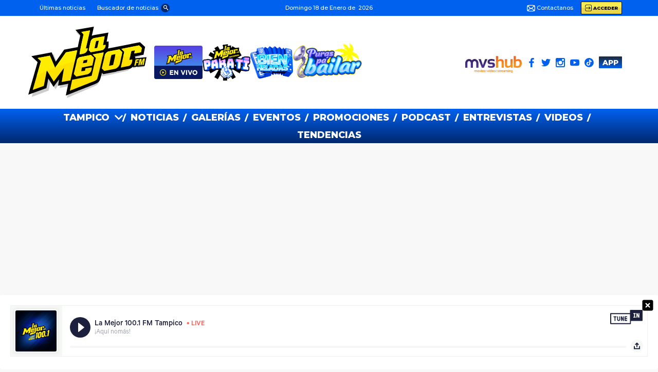

--- FILE ---
content_type: text/html
request_url: https://lamejor.com.mx/entrevistas/2023/11/8/entrevista-con-la-arrolladora-banda-el-limon-325.html
body_size: 15773
content:


<!DOCTYPE html>
<html lang="es">

  <head>

    <meta http-equiv="Content-Type" content="text/html;charset=UTF-8" />
    <meta http-equiv="X-UA-Compatible" content="IE=edge">
    <meta name="viewport" content="width=device-width, initial-scale=1">
    
    <title>Entrevista con La Arrolladora Banda El Limon - La Mejor</title>

	<meta name="description" content="Te dejamos la entrevista que tuvimos con La Arrolladora Banda El Limon" />
	<meta name="language" content="spanish" />
	

	
	<meta name="news_keywords" content="La Arrolladora Banda El Limon, entrevista">
	<meta name="keywords" content="La Arrolladora Banda El Limon, entrevista">
	

    <link href="/u/plantillas/css/bootstrap.min.css" rel="stylesheet">
    <link href="/u/plantillas/css/base.css?id=21_10_2025---13-18-41" rel="stylesheet">
    <link href="/u/plantillas/interna/css/interna.css?id=21_10_2025---13-18-41" rel="stylesheet">
    <link href="/a/aps/modulosR.css?id=21_10_2025---13-18-41" rel="stylesheet" type="text/css"/>
    
	<link rel="stylesheet" href="/u/plantillas/js/PhotoSwipe/photoswipe.min.css"> 
	<link rel="stylesheet" href="/u/plantillas/js/PhotoSwipe/default-skin/default-skin.min.css"> 

    <link href="/u/plantillas/p/la-mejor-fm/css/custom.css?id=21_10_2025---13-18-41" rel="stylesheet">

	<script type="text/javascript" src="/a/javascript/jquery-1.12.3.min.js"></script>
    <script type="text/javascript" src="/u/plantillas/js/bootstrap.min.js"></script>
    <script type="text/javascript" src="/u/plantillas/js/varios.min.js?id=21_10_2025---13-18-41"></script>

	<script src="/u/plantillas/js/PhotoSwipe/photoswipe.min.js"></script>
	<script src="/u/plantillas/js/PhotoSwipe/photoswipe-ui-default.min.js"></script>



	 
	<script>leida_a('325','w',document.referrer,navigator.userAgent,'https://lamejor.com.mx',129,72,'',274,'2023/11/8 15:23:00')</script> 
		
	

	<link rel="preconnect" href="https://fonts.googleapis.com">
<link rel="preconnect" href="https://fonts.gstatic.com" crossorigin>
<link href="https://fonts.googleapis.com/css2?family=Montserrat:wght@500;600;800&display=swap" rel="stylesheet">




<link href="/u/plantillas/p/la-mejor-fm/css/IcoMoon/icomoon.css" rel="stylesheet">

<script src="/u/plantillas/p/la-mejor-fm/js/varios-particulares.js?v2" type="text/javascript" defer="defer" ></script> 

    <link rel="stylesheet" href="/u/plantillas/p/la-mejor-fm/css/custom--base.css?21_10_2025---13-18-41">
    <link rel="stylesheet" href="/u/plantillas/p/la-mejor-fm/css/custom--header.css?21_10_2025---13-18-41">
    <link rel="stylesheet" href="/u/plantillas/p/la-mejor-fm/css/custom--footer.css?21_10_2025---13-18-412">
    <link rel="stylesheet" href="/u/plantillas/p/la-mejor-fm/css/custom--portada.css?21_10_2025---13-18-41">
    <link rel="stylesheet" href="/u/plantillas/p/la-mejor-fm/css/custom--list.css?21_10_2025---13-18-41">
    <link rel="stylesheet" href="/u/plantillas/p/la-mejor-fm/css/custom--inner.css?21_10_2025---13-18-412">
    
    

<link rel="apple-touch-icon" sizes="180x180" href="/u/plantillas/p/la-mejor-fm/imgs/favicons//apple-touch-icon.png?v2">
<link rel="icon" type="image/png" sizes="32x32" href="/u/plantillas/p/la-mejor-fm/imgs/favicons/favicon-32x32.png?v2">
<link rel="icon" type="image/png" sizes="16x16" href="/u/plantillas/p/la-mejor-fm/imgs/favicons/favicon-16x16.png?v2">

<meta name="msapplication-TileColor" content="#00286e">
<meta name="theme-color" content="#00286e">


<script async src="https://cdn.ampproject.org/v0.js"></script>
<script async custom-element="amp-ad" src="https://cdn.ampproject.org/v0/amp-ad-0.1.js"></script>
<script async custom-element="amp-sticky-ad" src="https://cdn.ampproject.org/v0/amp-sticky-ad-1.0.js"></script>



<meta name="description" content="Las entrevistas de programas como El Show de La Mejor, En Cabina con Laura G, La Mejor Plática o La Topoguarida las encuentras aquí, así como contenido exclusivo.">





<!-- Begin comScore Tag AC80-2383 -->
<script>
  var _comscore = _comscore || [];
  _comscore.push({
    c1: "2", c2: "6906654",
    options: {
        enableFirstPartyCookie: true,
        bypassUserConsentRequirementFor1PCookie: true
        }
    });
  (function() {
    var s = document.createElement("script"), el = document.getElementsByTagName("script")[0]; s.async = true;
    s.src = "https://sb.scorecardresearch.com/cs/6906654/beacon.js";
    el.parentNode.insertBefore(s, el);
  })();
</script>
<noscript>
  <img src="https://sb.scorecardresearch.com/p?c1=2&amp;c2=6906654&amp;cs_ucfr=1&amp;cv=3.9.1&amp;cj=1">
</noscript>
<!-- End comScore Tag -->





<!-- 20/02/24 -->
<!-- SalesforceInteraction Instrumentation Script for Data Cloud -->
<script type="text/javascript" src="https://cdn.c360a.salesforce.com/beacon/c360a/d2c0ce31-ca70-4a67-91af-4448727b9fbe/scripts/c360a.min.js"></script>






<script type="text/javascript">
  window._taboola = window._taboola || [];
  _taboola.push({article:'auto'});
  !function (e, f, u, i) {
    if (!document.getElementById(i)){
      e.async = 1;
      e.src = u;
      e.id = i;
      f.parentNode.insertBefore(e, f);
    }
  }(document.createElement('script'),
  document.getElementsByTagName('script')[0],
  '//cdn.taboola.com/libtrc/mvs-lamejor/loader.js',
  'tb_loader_script');
  if(window.performance && typeof window.performance.mark == 'function')
    {window.performance.mark('tbl_ic');}
</script>











<!-- AC80-3691 // 08/10/24 // Marfeel --->
<script type="text/javascript">
  !function(){"use strict";function e(e){var t=!(arguments.length>1&&void 0!==arguments[1])||arguments[1],c=document.createElement("script");c.src=e,t?c.type="module":(c.async=!0,c.type="text/javascript",c.setAttribute("nomodule",""));var n=document.getElementsByTagName("script")[0];n.parentNode.insertBefore(c,n)}!function(t,c){!function(t,c,n){var a,o,r;n.accountId=c,null!==(a=t.marfeel)&&void 0!==a||(t.marfeel={}),null!==(o=(r=t.marfeel).cmd)&&void 0!==o||(r.cmd=[]),t.marfeel.config=n;var i="https://sdk.mrf.io/statics";e("".concat(i,"/marfeel-sdk.js?id=").concat(c),!0),e("".concat(i,"/marfeel-sdk.es5.js?id=").concat(c),!1)}(t,c,arguments.length>2&&void 0!==arguments[2]?arguments[2]:{})}(window,6129,{} /* Config */)}();
  </script>



<style>
  .nav-subsec {
      display: none; /* Oculto por defecto */
  }
</style>

<script>
$(document).ready(function () {
    $(".nav-subsec").hide(); // Asegura que esté oculto al inicio

    $(".falso-link").click(function () {
        $(this).next(".nav-subsec").slideToggle();
    });
});

</script> 

<!-- Google tag (gtag.js) -->
<script async src="https://www.googletagmanager.com/gtag/js?id=G-4EPR0ZGDX3"></script>
<script>
  window.dataLayer = window.dataLayer || [];
  function gtag(){dataLayer.push(arguments);}
  gtag('js', new Date());

  gtag('config', 'G-4EPR0ZGDX3');

 
  gtag('event','read_article', {
    "seccion":"Entrevistas",
    "autor":"Redacci&oacute;n La Mejor",
    "creador":"Israel Manuel Santamaría Rivas",
    "primertema":"La Arrolladora Banda El Limon",	
    "temas":"La Arrolladora Banda El Limon, entrevista",
	"temaoculto":"",
    "fecha":"8/11/2023 15:23:00"
  });

</script>
	
            
<meta property="og:image" content="https://lamejor.com.mx/u/fotografias/m/2023/11/8/f1280x720-1704_133379_5042.png" />
<meta property="og:image:width" content="1280" />
<meta property="og:image:height" content="720" />

<meta property="og:type" content="article" />
<meta property="og:url" content="https://lamejor.com.mx/entrevistas/2023/11/8/entrevista-con-la-arrolladora-banda-el-limon-325.html" />
<meta property="og:title" content="Entrevista con La Arrolladora Banda El Limon" />
<meta property="og:description" content="Te dejamos la entrevista que tuvimos con La Arrolladora Banda El Limon" />
<meta property="og:locale" content="es_ES" />
<meta name="robots" content="index, max-image-preview:large">


<link rel="canonical" href="https://lamejor.com.mx/entrevistas/2023/11/8/entrevista-con-la-arrolladora-banda-el-limon-325.html" />

<link rel="amphtml" href="https://lamejor.com.mx/amp/entrevista-con-la-arrolladora-banda-el-limon-325.html">
 
    
    

    <link rel="preload" as="image" href="/u/fotografias/m/2023/11/8/f375x210-1704_12972_5042.png">


 
     
             
        

<script async='async' src='https://securepubads.g.doubleclick.net/tag/js/gpt.js'></script>
<script>
  var googletag = googletag || {};
  googletag.cmd = googletag.cmd || [];
</script>

<script>
	
	googletag.cmd.push(function() {

	googletag.defineSlot('/22380230359/derecha(1)', [[300,250],[336,280],[300,600]], 'div-gpt-ad-derecha(1)').addService(googletag.pubads());

	googletag.defineSlot('/22380230359/derecha(2)', [[300,250],[336,280],[300,600]], 'div-gpt-ad-derecha(2)').addService(googletag.pubads());

	googletag.defineSlot('/22380230359/inicio940', [[970,90],[728,90]], 'div-gpt-ad-inicio940').addService(googletag.pubads());

	googletag.defineSlot('/22380230359/amp_middle(1)', [[336,280],[300,250],[320,100]], 'div-gpt-ad-amp_middle(1)').addService(googletag.pubads());

	googletag.defineSlot('/22380230359/amp_top(1)', [[336,280],[300,250],[320,100]], 'div-gpt-ad-amp_top(1)').addService(googletag.pubads());

	googletag.defineSlot('/22380230359/amp_bottom(1)', [[336,280],[300,250],[320,100]], 'div-gpt-ad-amp_bottom(1)').addService(googletag.pubads());

	googletag.defineSlot('/22380230359/sticky_movil', [[320,100],[320,50]], 'div-gpt-ad-sticky_movil').addService(googletag.pubads());

	googletag.defineSlot('/22380230359/movilbottom(3)', [[320,100],[300,250],[320,80],[336,280],[320,50]], 'div-gpt-ad-movilbottom(3)').addService(googletag.pubads());

	googletag.defineSlot('/22380230359/pie940(1)', [[970,250],[970,90],[728,90]], 'div-gpt-ad-pie940(1)').addService(googletag.pubads());

	googletag.defineSlot('/22380230359/movilbottom(1)', [[320,100],[300,250],[320,80],[336,280],[320,50]], 'div-gpt-ad-movilbottom(1)').addService(googletag.pubads());

	googletag.defineSlot('/22380230359/moviltop(1)', [[320,100],[320,80],[320,50]], 'div-gpt-ad-moviltop(1)').addService(googletag.pubads());

	googletag.defineSlot('/22380230359/amp_top(2)', [[336,280]], 'div-gpt-ad-amp_top(2)').addService(googletag.pubads());

	googletag.defineSlot('/22380230359/interarticle(3)', [[300,250],[336,280]], 'div-gpt-ad-interarticle(3)').addService(googletag.pubads());

	googletag.defineSlot('/22380230359/interarticle(2)', [[300,250],[336,280]], 'div-gpt-ad-interarticle(2)').addService(googletag.pubads());

	googletag.defineSlot('/22380230359/interarticle(1)', [[300,250],[336,280]], 'div-gpt-ad-interarticle(1)').addService(googletag.pubads());

	googletag.defineSlot('/22380230359/interarticle(4)', [[300,250],[336,280]], 'div-gpt-ad-interarticle(4)').addService(googletag.pubads());


googletag.pubads().setTargeting("sitio","la-mejor");
googletag.pubads().setTargeting("id_noticia","n325");
googletag.pubads().setTargeting("temas","La Arrolladora Banda El Limon");
googletag.pubads().setTargeting("tema_oculto","");
googletag.pubads().setTargeting("intereses", "");	
googletag.pubads().setTargeting("tipo","noticia");
googletag.pubads().setTargeting("cfg_adx","on");
googletag.pubads().setTargeting("plaza","la-mejor/tampico");
googletag.pubads().setTargeting("seccion","entrevistas");
googletag.pubads().setTargeting("autor","");
googletag.pubads().setTargeting("subseccion","entrevistas");


googletag.pubads().enableSingleRequest(); 

googletag.enableServices();

  });
 
</script>

 


<script async src="https://cdn.ampproject.org/v0.js"></script>
<script async custom-element="amp-ima-video" src="https://cdn.ampproject.org/v0/amp-ima-video-0.1.js"></script>






<script type="application/ld+json"> 

{
	"@context": "http://schema.org",
	"@type": "NewsArticle",
	"mainEntityOfPage": {
		"@type": "WebPage",
		"@id": "https://lamejor.com.mx/entrevistas/2023/11/8/entrevista-con-la-arrolladora-banda-el-limon-325.html"
	},
	"headline": "Entrevista con La Arrolladora Banda El Limon",
	"image": [
	"https://lamejor.com.mx/u/fotografias/m/2023/11/8/f1280x720-1704_133379_5042.png",
	"https://lamejor.com.mx/u/fotografias/m/2023/11/8/f850x638-1704_79193_5042.png",
	"https://lamejor.com.mx/u/fotografias/m/2023/11/8/f638x638-1704_59871_5042.png"
],
	"datePublished": "2023-11-8T15:23:00-06:00",
	"dateModified": "2023-11-8T15:23:00-06:00",
	"author": {
		"@type": "Person",
		"name": "Redacci&oacute;n La Mejor",
		"url": ""
	},
	"publisher": {
		"@type": "Organization",
		"name": "La Mejor",
		"logo": {
			"@type": "ImageObject",
			"url": "https://lamejor.com.mx/inc/amp/img/logo_amp.png",
			"width": "220",
			"height": "60"
		}
	},
	"articleSection": "Entrevistas",
	"description": "Te dejamos la entrevista que tuvimos con La Arrolladora Banda El Limon",
	"keywords":"La Arrolladora Banda El Limon, entrevista"
}

</script>






</head>
  
<body class="interna interna_rw secc_72">
<header id="main-header" class="main-header">




<div class="top-bar hidden-xs hidden-sm">
	<div class="container">
		<div class="row">
				<!-- ITEM grupo links -->		
				<div class="grupo-links-top item col-">
					<a href="/noticias/" class="btn-ultimas-noticias">Últimas noticias</a>	
					<a href="#sliding-buscador" class="btn-buscador" id="btn-header-buscador" role="button" data-toggle="collapse" aria-expanded="false" aria-controls="sliding-buscador"><span>Buscador de noticias</span><i class="icon icon-search"></i></a>	
				</div>
				

				<!-- ITEM fecha top -->	
				<div class="fecha-top item col-">
					Domingo&nbsp;18 de Enero&nbsp;de&nbsp;
					2026
				</div>

				

				<div class="item item-last col-">				
					
					
					<a href="/p/institucional/contacto.html" class="top-bar--link-contacto">
						<svg id="Layer_1" enable-background="new 0 0 511.333 511.333" height="12" viewBox="0 0 511.333 511.333" width="12" xmlns="http://www.w3.org/2000/svg"><path d="m486.091 427.82c12.99-18.257 25.242-101.695 25.242-172.159 0-65.667-11.575-152.747-25.181-172.076-2.522-3.574-5.945-6.136-9.715-7.563-91.357-34.596-419.026-26.721-449.33 5.175-1.549 1.63-3.145 3.963-4.177 6.473-16.854 40.891-22.93 121.187-22.93 167.991 0 47.037 6.308 128.581 23.006 168.157 1.02 2.418 2.552 4.671 4.106 6.307 30.387 31.968 358.055 39.738 449.326 5.175 3.832-1.453 7.186-4.019 9.653-7.48zm-155.023-172.158 126.906-120.561c15.065 71.014 15.288 169.05.001 241.124zm95.298-148.464-170.699 162.164-170.7-162.164c90.563-15.863 250.36-15.947 341.399 0zm-373.007 269.025c-15.065-71.013-15.289-169.05-.002-241.123l126.908 120.562zm31.611 27.902 125.786-119.497 30.447 28.925c8.107 7.7 20.822 7.699 28.928 0l30.447-28.925 125.786 119.497c-90.568 15.863-250.373 15.943-341.394 0z"/></svg>
						Contactanos
					</a>	

					  
					


    
<div class="componente-login">
    
    <a href="/login/" class="btn-login" title="Regístrese para disfrutar de todos sus beneficios"   class="btn btn-primary" >
        <svg   fill="#000000" height="13" width="13" version="1.1" xmlns="http://www.w3.org/2000/svg" viewBox="0 0 499.1 499.1">
            <path d="M0,249.6c0,9.5,7.7,17.2,17.2,17.2h327.6l-63.9,63.8c-6.7,6.7-6.7,17.6,0,24.3c3.3,3.3,7.7,5,12.1,5s8.8-1.7,12.1-5 l93.1-93.1c6.7-6.7,6.7-17.6,0-24.3l-93.1-93.1c-6.7-6.7-17.6-6.7-24.3,0c-6.7,6.7-6.7,17.6,0,24.3l63.8,63.8H17.2 C7.7,232.5,0,240.1,0,249.6z"/>
            <path d="M396.4,494.2c56.7,0,102.7-46.1,102.7-102.8V107.7C499.1,51,453,4.9,396.4,4.9H112.7C56,4.9,10,51,10,107.7V166 c0,9.5,7.7,17.1,17.1,17.1c9.5,0,17.2-7.7,17.2-17.1v-58.3c0-37.7,30.7-68.5,68.4-68.5h283.7c37.7,0,68.4,30.7,68.4,68.5v283.7 c0,37.7-30.7,68.5-68.4,68.5H112.7c-37.7,0-68.4-30.7-68.4-68.5v-57.6c0-9.5-7.7-17.2-17.2-17.2S10,324.3,10,333.8v57.6 c0,56.7,46.1,102.8,102.7,102.8H396.4z"/>
        </svg>   
        <span>Acceder</span>   
    </a>
    
</div>







				</div>

		</div>
	</div>
</div>


<div class="center-bar">
	<div class="container">	
			<div class="row">		

					<div class="col-logo">
						<a href="/"><img src="/u/plantillas/p/la-mejor-fm/imgs/main-logo.svg?vok" alt="EXA FM" class="main-logo-img" width="140"></a>
					</div>


					<div class="hidden-m">
						<div class="btn-radios">

    <div class="btn-radio lamejor" >
        <img src="/a/plantillas/p/la-mejor-fm/imgs/logo-radio-la-mejor.png" alt="¡LA MEJOR EN VIVO!" width="109" height="74" >
    </div>
    
    <div class="btn-radio lamejorparati" >
        <img src="/a/plantillas/p/la-mejor-fm/imgs/logo-radio-la-mejor-para-ti.png" alt="La Mejor Para Ti" width="92" height="70" >
    </div>

    <div class="btn-radio bienheladas" >
        <img src="/a/plantillas/p/la-mejor-fm/imgs/logo-radio-mejor-bien-heladas.png" alt="Bien Heladas" width="108" height="81" >
    </div>

    <div class="btn-radio puraspabailar" >
        <img src="/a/plantillas/p/la-mejor-fm/imgs/logo-radio-puras-para-bailar.png" alt="Puras Pa' Bailar" width="108" height="55" >
    </div>
    
</div>
					</div>

					<div class="col-redes hidden-m">
						<ul class="redes-sociales">

  
  <li>
      <a href="https://www.mvshub.com.mx/#spa/page641" target="_blank" rel="noopener" title="MVS HUB" class="icolink--mvs fondo-claro">
        <img src="/a/plantillas/p/la-mejor-fm/imgs/logo-mvshub.svg" width="110" height="33" alt="MVS HUB">
      </a>        
  </li>



    <li>
        <a href="https://www.facebook.com/lamejoroficial" target="_blank" rel="noopener" title="Link a Facebook">
          <svg version="1.1" width="18" height="18"   xmlns="http://www.w3.org/2000/svg" xmlns:xlink="http://www.w3.org/1999/xlink" x="0px" y="0px"
          width="96.227px" height="96.227px" viewBox="0 0 96.227 96.227" style="enable-background:new 0 0 96.227 96.227;"
          xml:space="preserve">
          <g>
          <path d="M73.099,15.973l-9.058,0.004c-7.102,0-8.477,3.375-8.477,8.328v10.921h16.938l-0.006,17.106H55.564v43.895H37.897V52.332
            h-14.77V35.226h14.77V22.612C37.897,7.972,46.84,0,59.9,0L73.1,0.021L73.099,15.973L73.099,15.973z"/>
          </g>
          </svg>
        </a>
    </li>

    <li>
        <a href="https://twitter.com/lamejor"  target="_blank" rel="noopener" title="Link a Twitter">    
          <svg version="1.1" width="18" height="18"   xmlns="http://www.w3.org/2000/svg" xmlns:xlink="http://www.w3.org/1999/xlink" x="0px" y="0px" width="97.637px" height="97.637px" viewBox="0 0 97.637 97.637" style="enable-background:new 0 0 97.637 97.637;" xml:space="preserve">
            <path d="M97.523,18.526c-0.14-0.165-0.371-0.221-0.568-0.131c-2.919,1.295-5.99,2.226-9.153,2.776
              c3.358-2.526,5.86-6.024,7.143-10.035c0.062-0.192-0.002-0.402-0.159-0.527c-0.158-0.125-0.377-0.141-0.55-0.038
              c-3.782,2.243-7.878,3.824-12.18,4.701c-3.812-3.956-9.135-6.219-14.644-6.219c-11.204,0-20.318,9.114-20.318,20.317
              c0,1.355,0.131,2.697,0.391,4c-15.518-0.958-30.028-8.408-39.894-20.509c-0.101-0.124-0.254-0.193-0.414-0.177
              c-0.159,0.012-0.301,0.102-0.381,0.239c-1.8,3.088-2.751,6.621-2.751,10.215c0,6.229,2.83,12.053,7.649,15.896
              c-2.481-0.298-4.904-1.079-7.089-2.292c-0.147-0.083-0.33-0.082-0.477,0.003c-0.147,0.084-0.24,0.24-0.244,0.41l-0.002,0.26
              c0,8.946,5.895,16.801,14.282,19.409c-2.209,0.356-4.501,0.332-6.754-0.098c-0.166-0.031-0.34,0.026-0.454,0.154
              c-0.113,0.128-0.151,0.307-0.099,0.469c2.515,7.85,9.503,13.355,17.637,14.041c-6.785,4.971-14.805,7.59-23.279,7.59
              c-1.561,0-3.133-0.093-4.673-0.274c-0.22-0.025-0.438,0.106-0.514,0.317c-0.076,0.213,0.005,0.451,0.195,0.572
              c9.17,5.881,19.773,8.988,30.664,8.988c35.625,0,56.913-28.938,56.913-56.914c0-0.779-0.015-1.554-0.046-2.327
              c3.843-2.811,7.142-6.252,9.802-10.235C97.675,18.929,97.662,18.692,97.523,18.526z"/>
          </svg>
        </a>
    </li>


    <li>
        <a href="https://www.instagram.com/lamejoroficial"  target="_blank" rel="noopener" title="Link a Instagram">
          <svg version="1.1" width="18" height="18"   xmlns="http://www.w3.org/2000/svg" xmlns:xlink="http://www.w3.org/1999/xlink" x="0px" y="0px"
          width="97.395px" height="97.395px" viewBox="0 0 97.395 97.395" style="enable-background:new 0 0 97.395 97.395;"
          xml:space="preserve">
            <g>
              <path d="M12.501,0h72.393c6.875,0,12.5,5.09,12.5,12.5v72.395c0,7.41-5.625,12.5-12.5,12.5H12.501C5.624,97.395,0,92.305,0,84.895
                V12.5C0,5.09,5.624,0,12.501,0L12.501,0z M70.948,10.821c-2.412,0-4.383,1.972-4.383,4.385v10.495c0,2.412,1.971,4.385,4.383,4.385
                h11.008c2.412,0,4.385-1.973,4.385-4.385V15.206c0-2.413-1.973-4.385-4.385-4.385H70.948L70.948,10.821z M86.387,41.188h-8.572
                c0.811,2.648,1.25,5.453,1.25,8.355c0,16.2-13.556,29.332-30.275,29.332c-16.718,0-30.272-13.132-30.272-29.332
                c0-2.904,0.438-5.708,1.25-8.355h-8.945v41.141c0,2.129,1.742,3.872,3.872,3.872h67.822c2.13,0,3.872-1.742,3.872-3.872V41.188
                H86.387z M48.789,29.533c-10.802,0-19.56,8.485-19.56,18.953c0,10.468,8.758,18.953,19.56,18.953
                c10.803,0,19.562-8.485,19.562-18.953C68.351,38.018,59.593,29.533,48.789,29.533z"/>
            </g>
      </svg>
        </a>
    </li>

    <li>
        <a href="https://www.youtube.com/user/lamejor"  target="_blank" rel="noopener" title="Link a Youtube">    
          <svg version="1.1"   xmlns="http://www.w3.org/2000/svg" xmlns:xlink="http://www.w3.org/1999/xlink" x="0px" y="0px"
          width="18" height="18"  viewBox="0 0 96.875 96.875" style="enable-background:new 0 0 96.875 96.875;"
          xml:space="preserve">
          <g>
            <path d="M95.201,25.538c-1.186-5.152-5.4-8.953-10.473-9.52c-12.013-1.341-24.172-1.348-36.275-1.341
              c-12.105-0.007-24.266,0-36.279,1.341c-5.07,0.567-9.281,4.368-10.467,9.52C0.019,32.875,0,40.884,0,48.438
              C0,55.992,0,64,1.688,71.336c1.184,5.151,5.396,8.952,10.469,9.52c12.012,1.342,24.172,1.349,36.277,1.342
              c12.107,0.007,24.264,0,36.275-1.342c5.07-0.567,9.285-4.368,10.471-9.52c1.689-7.337,1.695-15.345,1.695-22.898
              C96.875,40.884,96.889,32.875,95.201,25.538z M35.936,63.474c0-10.716,0-21.32,0-32.037c10.267,5.357,20.466,10.678,30.798,16.068
              C56.434,52.847,46.23,58.136,35.936,63.474z"/>
          </g>
      </svg>
        </a>
    </li>


    <li>
        <a href="https://www.tiktok.com/@lamejorfm"  target="_blank" rel="noopener" title="Link a tiktok.com">     
            <svg version="1.1"  width="18" height="18"  xmlns="http://www.w3.org/2000/svg" xmlns:xlink="http://www.w3.org/1999/xlink" x="0px" y="0px"  viewBox="0 0 32 32" enable-background="new 0 0 32 32" xml:space="preserve">
            <path d="M15.893,0C7.115,0,0,7.115,0,15.892c0,8.778,7.115,15.892,15.893,15.892s15.892-7.114,15.892-15.892
            C31.784,7.115,24.67,0,15.893,0z M25.018,14.131c-1.263-0.041-2.531-0.304-3.676-0.848c-0.5-0.226-0.964-0.517-1.42-0.813
            c-0.005,2.557,0.012,5.112-0.016,7.659c-0.068,1.223-0.473,2.44-1.184,3.449c-1.145,1.679-3.132,2.773-5.173,2.808
            c-1.252,0.07-2.503-0.27-3.569-0.899c-1.769-1.042-3.012-2.95-3.192-4.999c-0.022-0.438-0.029-0.875-0.011-1.302
            c0.157-1.666,0.981-3.259,2.26-4.343c1.45-1.263,3.48-1.864,5.381-1.508c0.019,1.296-0.033,2.591-0.033,3.888
            c-0.869-0.28-1.884-0.202-2.642,0.325c-0.555,0.358-0.976,0.91-1.195,1.532c-0.181,0.443-0.129,0.937-0.118,1.407
            c0.208,1.437,1.588,2.644,3.063,2.513c0.977-0.01,1.915-0.577,2.424-1.407c0.164-0.291,0.349-0.588,0.359-0.932
            c0.086-1.564,0.052-3.124,0.062-4.689c0.007-3.528-0.01-7.047,0.017-10.565h-0.001c1.146-0.018,2.283-0.007,3.422-0.018
            c0.068,1.339,0.551,2.704,1.531,3.651c0.979,0.971,2.363,1.416,3.711,1.566V14.131z"/>
            </svg>
        </a>
    </li>


    <li>
      <a href="/p/app/descarga-aplicacion.html"   title="¡Descarga la aplicación para Android o iOS!" class="APP">APP</a>
    </li>
 

</ul>
					</div>

				


					<div class="hidden-d envivo-y-login">									
						


    
<div class="componente-login">
    
    <a href="/login/" class="btn-login" title="Regístrese para disfrutar de todos sus beneficios"   class="btn btn-primary" >
        <svg   fill="#000000" height="13" width="13" version="1.1" xmlns="http://www.w3.org/2000/svg" viewBox="0 0 499.1 499.1">
            <path d="M0,249.6c0,9.5,7.7,17.2,17.2,17.2h327.6l-63.9,63.8c-6.7,6.7-6.7,17.6,0,24.3c3.3,3.3,7.7,5,12.1,5s8.8-1.7,12.1-5 l93.1-93.1c6.7-6.7,6.7-17.6,0-24.3l-93.1-93.1c-6.7-6.7-17.6-6.7-24.3,0c-6.7,6.7-6.7,17.6,0,24.3l63.8,63.8H17.2 C7.7,232.5,0,240.1,0,249.6z"/>
            <path d="M396.4,494.2c56.7,0,102.7-46.1,102.7-102.8V107.7C499.1,51,453,4.9,396.4,4.9H112.7C56,4.9,10,51,10,107.7V166 c0,9.5,7.7,17.1,17.1,17.1c9.5,0,17.2-7.7,17.2-17.1v-58.3c0-37.7,30.7-68.5,68.4-68.5h283.7c37.7,0,68.4,30.7,68.4,68.5v283.7 c0,37.7-30.7,68.5-68.4,68.5H112.7c-37.7,0-68.4-30.7-68.4-68.5v-57.6c0-9.5-7.7-17.2-17.2-17.2S10,324.3,10,333.8v57.6 c0,56.7,46.1,102.8,102.7,102.8H396.4z"/>
        </svg>   
        <span>Acceder</span>   
    </a>
    
</div>





					</div>

					<div class="col-hamburger item toggle hidden-sm hidden-lg">			
						<button id="btn-main-toggle" class="c-hamburger c-hamburger--htx">
							<span>Menu Pincipal</span>
						</button>
					</div>

			</div>
	</div>
</div>


	<div class="sub-header nav-desktop bg-gradient--exa">
		<div class="container ">

			<div class="logo-en-fixed">
				<a href="/">
					<img src="/u/plantillas/p/la-mejor-fm/imgs/main-logo.svg" alt="EXA FM" class="logo-en-fixed--img" width="50">
				</a>
			</div>

			<a href="#sliding-buscador" class="btn-buscador en-fixed" id="btn-header-buscador" role="button" data-toggle="collapse" aria-expanded="false" aria-controls="sliding-buscador"><span>Buscador de noticias</span><i class="icon icon-search"></i></a>	

			
<nav role="navigation">
    <ul class="main-nav main-menu ul-main">
       <li class="cont-subsec">
        <span class="falso-link ">
            Tampico  
            <svg xmlns="http://www.w3.org/2000/svg" fill="#fff" class="arrow-down" height="1em" viewBox="0 0 448 512"><path d="M201.4 342.6c12.5 12.5 32.8 12.5 45.3 0l160-160c12.5-12.5 12.5-32.8 0-45.3s-32.8-12.5-45.3 0L224 274.7 86.6 137.4c-12.5-12.5-32.8-12.5-45.3 0s-12.5 32.8 0 45.3l160 160z"/></svg>
        </span>
            <ul class="nav-subsec" aria-labelledby="siteDropdown">
                
                


                <li >
                    <a href="/plaza/acambaro/">Acámbaro</a>
                </li>
                
                


                <li >
                    <a href="/plaza/acapulco/">Acapulco</a>
                </li>
                
                


                <li >
                    <a href="/plaza/aguascalientes/">Aguascalientes</a>
                </li>
                
                


                <li >
                    <a href="/plaza/cdmx/">CDMX</a>
                </li>
                
                


                <li >
                    <a href="/plaza/celaya/">Celaya</a>
                </li>
                
                


                <li >
                    <a href="/plaza/ciudad-acuna/">Ciudad Acuña</a>
                </li>
                
                


                <li >
                    <a href="/plaza/ciudad-del-carmen/">Ciudad Del Carmen</a>
                </li>
                
                


                <li >
                    <a href="/plaza/ciudad-obregon/">Ciudad Obregón</a>
                </li>
                
                


                <li >
                    <a href="/plaza/colima/">Colima</a>
                </li>
                
                


                <li >
                    <a href="/plaza/cordoba/">Córdoba</a>
                </li>
                
                


                <li >
                    <a href="/plaza/costa-rica/">Costa Rica</a>
                </li>
                
                


                <li >
                    <a href="/plaza/cuernavaca/">Cuernavaca</a>
                </li>
                
                


                <li >
                    <a href="/plaza/culiacan/">Culiacán</a>
                </li>
                
                


                <li >
                    <a href="/plaza/durango/">Durango</a>
                </li>
                
                


                <li >
                    <a href="/plaza/ecuador/">Ecuador</a>
                </li>
                
                


                <li >
                    <a href="/plaza/ensenada/">Ensenada</a>
                </li>
                
                


                <li >
                    <a href="/plaza/felipe-carrillo-puerto/">Felipe Carrillo Puerto</a>
                </li>
                
                


                <li >
                    <a href="/plaza/guadalajara/">Guadalajara</a>
                </li>
                
                


                <li >
                    <a href="/plaza/hermosillo/">Hermosillo</a>
                </li>
                
                


                <li >
                    <a href="/plaza/huajuapan/">Huajuapan</a>
                </li>
                
                


                <li >
                    <a href="/plaza/iguala/">Iguala</a>
                </li>
                
                


                <li >
                    <a href="/plaza/ixtlan/">Ixtlán</a>
                </li>
                
                


                <li >
                    <a href="/plaza/las-vegas/">Las Vegas</a>
                </li>
                
                


                <li >
                    <a href="/plaza/leon/">León</a>
                </li>
                
                


                <li >
                    <a href="/plaza/los-cabos/">Los Cabos</a>
                </li>
                
                


                <li >
                    <a href="/plaza/los-mochis/">Los Mochis</a>
                </li>
                
                


                <li >
                    <a href="/plaza/manzanillo/">Manzanillo</a>
                </li>
                
                


                <li >
                    <a href="/plaza/mazatlan/">Mazatlán</a>
                </li>
                
                


                <li >
                    <a href="/plaza/merida/">Mérida</a>
                </li>
                
                


                <li >
                    <a href="/plaza/mexicali/">Mexicali</a>
                </li>
                
                


                <li >
                    <a href="/plaza/miguel-aleman/">Miguel Alemán</a>
                </li>
                
                


                <li >
                    <a href="/plaza/monclova/">Monclova</a>
                </li>
                
                


                <li >
                    <a href="/plaza/monterrey/">Monterrey</a>
                </li>
                
                


                <li >
                    <a href="/plaza/nogales/">Nogales</a>
                </li>
                
                


                <li >
                    <a href="/plaza/oaxaca/">Oaxaca</a>
                </li>
                
                


                <li >
                    <a href="/plaza/orlando/">Orlando</a>
                </li>
                
                


                <li >
                    <a href="/plaza/phoenix/">Phoenix</a>
                </li>
                
                


                <li >
                    <a href="/plaza/piedras-negras/">Piedras Negras</a>
                </li>
                
                


                <li >
                    <a href="/plaza/poza-rica/">Poza Rica</a>
                </li>
                
                


                <li >
                    <a href="/plaza/puerto-escondido/">Puerto Escondido</a>
                </li>
                
                


                <li >
                    <a href="/plaza/puerto-vallarta/">Puerto Vallarta</a>
                </li>
                
                


                <li >
                    <a href="/plaza/queretaro/">Querétaro</a>
                </li>
                
                


                <li >
                    <a href="/plaza/reynosa/">Reynosa</a>
                </li>
                
                


                <li >
                    <a href="/plaza/sabinas/">Sabinas</a>
                </li>
                
                


                <li >
                    <a href="/plaza/san-luis-de-la-paz/">San Luis de la Paz</a>
                </li>
                
                


                <li >
                    <a href="/plaza/san-luis-potosi/">San Luis Potosí</a>
                </li>
                
                


                <li class = "seleccionadaradio">
                    <a href="/plaza/tampico/">Tampico</a>
                </li>
                
                


                <li >
                    <a href="/plaza/tehuacan/">Tehuacán</a>
                </li>
                
                


                <li >
                    <a href="/plaza/tepic/">Tepic</a>
                </li>
                
                


                <li >
                    <a href="/plaza/tijuana/">Tijuana</a>
                </li>
                
                


                <li >
                    <a href="/plaza/torreon/">Torreón</a>
                </li>
                
                


                <li >
                    <a href="/plaza/tuxtepec/">Tuxtepec</a>
                </li>
                
                


                <li >
                    <a href="/plaza/veracruz/">Veracruz</a>
                </li>
                
                


                <li >
                    <a href="/plaza/zacatecas/">Zacatecas</a>
                </li>
                
                

                              
            </ul>
        </li>

        
       <li class="separador">/</li>
       <li><a href="/news/">NOTICIAS</a></li>
       <li class="separador">/</li>
       <li><a href="/plaza/tampico/galerias/">GALERías</a></li>
       <li class="separador">/</li>
       <li><a href="/plaza/tampico/eventos/">EVENTOS</a></li>
       <li class="separador">/</li>
       <li><a href="/plaza/tampico/promociones/">PROMOCIONES</a></li>
       <li class="separador">/</li>
       <li><a href="https://lamejor.com.mx/podcast.html">PODCAST</a></li>
       <li class="separador">/</li>
       
          
            <li><a href="/entrevistas/">ENTREVISTAS</a></li>
          
            

       <li class="separador">/</li>
       <li><a href="/plaza/tampico/videos/">VIDEOS</a></li>       
       <li class="separador">/</li>
      <li><a href="/plaza/tampico/tendencias/">TENDENCIAS</a></li>    
    </ul>
</nav>

		</div>
	</div>

</header>



<div class="sliding-buscador collapse" id="sliding-buscador">
    <div id="x-sliding-buscador" title="Cerrar buscador">
        <img src="/u/plantillas/imgs/close-circular-icon.svg" alt="cerrar" width="15">    
    </div>
    <div class="container f">

      

        <form action="/noticias/buscar/" method="get">

            <div class="sliding-buscador--header">
                <h2 class="titulo-buscar">Buscar</h2>
            </div>

            <div class="search-group f">
                <input class="input-buscar" type="text" name="buscar" placeholder="Busque noticias aquí">
                <button class="btn-submit" type="submit">
                    <svg xmlns="http://www.w3.org/2000/svg"   viewBox="0 0 512 512" width="20" height="20"><path d="M416 208c0 45.9-14.9 88.3-40 122.7L502.6 457.4c12.5 12.5 12.5 32.8 0 45.3s-32.8 12.5-45.3 0L330.7 376c-34.4 25.2-76.8 40-122.7 40C93.1 416 0 322.9 0 208S93.1 0 208 0S416 93.1 416 208zM208 352a144 144 0 1 0 0-288 144 144 0 1 0 0 288z"/></svg>
                </button>
            </div>
           
        </form>
        
    </div>
</div>



<div class="sliding-menu" id="sliding-menu">

	 <div class="sliding-menu--header"></div> 

	<div class="sliding-menu--body">			
		
<nav role="navigation">
    <ul class="main-nav main-menu ul-main">


        <li><a href="/news/">NOTICIAS</a></li>
        <li class="separador">/</li>
        <li><a href="/plaza/tampico/galerias/">GALERías</a></li>
        <li class="separador">/</li>
        <li><a href="/plaza/tampico/eventos/">EVENTOS</a></li>
        <li class="separador">/</li>
        <li><a href="/plaza/tampico/promociones/">PROMOCIONES</a></li>
        <li class="separador">/</li>        
        <li><a href="https://lamejor.com.mx/podcast.html">PODCAST</a></li>
        <li class="separador">/</li>
        <li><a href="/plaza/tampico/entrevistas/">ENTREVISTAS</a></li>
        <li class="separador">/</li>
        <li><a href="/plaza/tampico/videos/">VIDEOS</a></li>       
        <li class="separador">/</li>
        <li><a href="/plaza/tampico/tendencias/">TENDENCIAS</a></li>   




       <li class="cont-subsec">
        <span class="falso-link ">
            Tampico  
            <svg xmlns="http://www.w3.org/2000/svg" fill="#fff" class="arrow-down" height="1em" viewBox="0 0 448 512"><path d="M201.4 342.6c12.5 12.5 32.8 12.5 45.3 0l160-160c12.5-12.5 12.5-32.8 0-45.3s-32.8-12.5-45.3 0L224 274.7 86.6 137.4c-12.5-12.5-32.8-12.5-45.3 0s-12.5 32.8 0 45.3l160 160z"/></svg>
        </span>
            <ul class="nav-subsec" aria-labelledby="siteDropdown">
                
                


                <li >
                    <a href="/plaza/acambaro/">Acámbaro</a>
                </li>
                
                


                <li >
                    <a href="/plaza/acapulco/">Acapulco</a>
                </li>
                
                


                <li >
                    <a href="/plaza/aguascalientes/">Aguascalientes</a>
                </li>
                
                


                <li >
                    <a href="/plaza/cdmx/">CDMX</a>
                </li>
                
                


                <li >
                    <a href="/plaza/celaya/">Celaya</a>
                </li>
                
                


                <li >
                    <a href="/plaza/ciudad-acuna/">Ciudad Acuña</a>
                </li>
                
                


                <li >
                    <a href="/plaza/ciudad-del-carmen/">Ciudad Del Carmen</a>
                </li>
                
                


                <li >
                    <a href="/plaza/ciudad-obregon/">Ciudad Obregón</a>
                </li>
                
                


                <li >
                    <a href="/plaza/colima/">Colima</a>
                </li>
                
                


                <li >
                    <a href="/plaza/cordoba/">Córdoba</a>
                </li>
                
                


                <li >
                    <a href="/plaza/costa-rica/">Costa Rica</a>
                </li>
                
                


                <li >
                    <a href="/plaza/cuernavaca/">Cuernavaca</a>
                </li>
                
                


                <li >
                    <a href="/plaza/culiacan/">Culiacán</a>
                </li>
                
                


                <li >
                    <a href="/plaza/durango/">Durango</a>
                </li>
                
                


                <li >
                    <a href="/plaza/ecuador/">Ecuador</a>
                </li>
                
                


                <li >
                    <a href="/plaza/ensenada/">Ensenada</a>
                </li>
                
                


                <li >
                    <a href="/plaza/felipe-carrillo-puerto/">Felipe Carrillo Puerto</a>
                </li>
                
                


                <li >
                    <a href="/plaza/guadalajara/">Guadalajara</a>
                </li>
                
                


                <li >
                    <a href="/plaza/hermosillo/">Hermosillo</a>
                </li>
                
                


                <li >
                    <a href="/plaza/huajuapan/">Huajuapan</a>
                </li>
                
                


                <li >
                    <a href="/plaza/iguala/">Iguala</a>
                </li>
                
                


                <li >
                    <a href="/plaza/ixtlan/">Ixtlán</a>
                </li>
                
                


                <li >
                    <a href="/plaza/las-vegas/">Las Vegas</a>
                </li>
                
                


                <li >
                    <a href="/plaza/leon/">León</a>
                </li>
                
                


                <li >
                    <a href="/plaza/los-cabos/">Los Cabos</a>
                </li>
                
                


                <li >
                    <a href="/plaza/los-mochis/">Los Mochis</a>
                </li>
                
                


                <li >
                    <a href="/plaza/manzanillo/">Manzanillo</a>
                </li>
                
                


                <li >
                    <a href="/plaza/mazatlan/">Mazatlán</a>
                </li>
                
                


                <li >
                    <a href="/plaza/merida/">Mérida</a>
                </li>
                
                


                <li >
                    <a href="/plaza/mexicali/">Mexicali</a>
                </li>
                
                


                <li >
                    <a href="/plaza/miguel-aleman/">Miguel Alemán</a>
                </li>
                
                


                <li >
                    <a href="/plaza/monclova/">Monclova</a>
                </li>
                
                


                <li >
                    <a href="/plaza/monterrey/">Monterrey</a>
                </li>
                
                


                <li >
                    <a href="/plaza/nogales/">Nogales</a>
                </li>
                
                


                <li >
                    <a href="/plaza/oaxaca/">Oaxaca</a>
                </li>
                
                


                <li >
                    <a href="/plaza/orlando/">Orlando</a>
                </li>
                
                


                <li >
                    <a href="/plaza/phoenix/">Phoenix</a>
                </li>
                
                


                <li >
                    <a href="/plaza/piedras-negras/">Piedras Negras</a>
                </li>
                
                


                <li >
                    <a href="/plaza/poza-rica/">Poza Rica</a>
                </li>
                
                


                <li >
                    <a href="/plaza/puerto-escondido/">Puerto Escondido</a>
                </li>
                
                


                <li >
                    <a href="/plaza/puerto-vallarta/">Puerto Vallarta</a>
                </li>
                
                


                <li >
                    <a href="/plaza/queretaro/">Querétaro</a>
                </li>
                
                


                <li >
                    <a href="/plaza/reynosa/">Reynosa</a>
                </li>
                
                


                <li >
                    <a href="/plaza/sabinas/">Sabinas</a>
                </li>
                
                


                <li >
                    <a href="/plaza/san-luis-de-la-paz/">San Luis de la Paz</a>
                </li>
                
                


                <li >
                    <a href="/plaza/san-luis-potosi/">San Luis Potosí</a>
                </li>
                
                


                <li class = "seleccionadaradio">
                    <a href="/plaza/tampico/">Tampico</a>
                </li>
                
                


                <li >
                    <a href="/plaza/tehuacan/">Tehuacán</a>
                </li>
                
                


                <li >
                    <a href="/plaza/tepic/">Tepic</a>
                </li>
                
                


                <li >
                    <a href="/plaza/tijuana/">Tijuana</a>
                </li>
                
                


                <li >
                    <a href="/plaza/torreon/">Torreón</a>
                </li>
                
                


                <li >
                    <a href="/plaza/tuxtepec/">Tuxtepec</a>
                </li>
                
                


                <li >
                    <a href="/plaza/veracruz/">Veracruz</a>
                </li>
                
                


                <li >
                    <a href="/plaza/zacatecas/">Zacatecas</a>
                </li>
                
                

                              
            </ul>
        </li>

        
       <li class="separador">/</li>
       
    </ul>
</nav><div class="btn-radios">

    <div class="btn-radio lamejor" >
        <img src="/a/plantillas/p/la-mejor-fm/imgs/logo-radio-la-mejor.png" alt="¡LA MEJOR EN VIVO!" width="109" height="74" >
    </div>
    
    <div class="btn-radio lamejorparati" >
        <img src="/a/plantillas/p/la-mejor-fm/imgs/logo-radio-la-mejor-para-ti.png" alt="La Mejor Para Ti" width="92" height="70" >
    </div>

    <div class="btn-radio bienheladas" >
        <img src="/a/plantillas/p/la-mejor-fm/imgs/logo-radio-mejor-bien-heladas.png" alt="Bien Heladas" width="108" height="81" >
    </div>

    <div class="btn-radio puraspabailar" >
        <img src="/a/plantillas/p/la-mejor-fm/imgs/logo-radio-puras-para-bailar.png" alt="Puras Pa' Bailar" width="108" height="55" >
    </div>
    
</div>
	</div>


	<div class="sliding-menu--footer">

		<div class="sliding-menu--redes">
			
			<ul class="redes-sociales">

  
  <li>
      <a href="https://www.mvshub.com.mx/#spa/page641" target="_blank" rel="noopener" title="MVS HUB" class="icolink--mvs fondo-claro">
        <img src="/a/plantillas/p/la-mejor-fm/imgs/logo-mvshub.svg" width="110" height="33" alt="MVS HUB">
      </a>        
  </li>



    <li>
        <a href="https://www.facebook.com/lamejoroficial" target="_blank" rel="noopener" title="Link a Facebook">
          <svg version="1.1" width="18" height="18"   xmlns="http://www.w3.org/2000/svg" xmlns:xlink="http://www.w3.org/1999/xlink" x="0px" y="0px"
          width="96.227px" height="96.227px" viewBox="0 0 96.227 96.227" style="enable-background:new 0 0 96.227 96.227;"
          xml:space="preserve">
          <g>
          <path d="M73.099,15.973l-9.058,0.004c-7.102,0-8.477,3.375-8.477,8.328v10.921h16.938l-0.006,17.106H55.564v43.895H37.897V52.332
            h-14.77V35.226h14.77V22.612C37.897,7.972,46.84,0,59.9,0L73.1,0.021L73.099,15.973L73.099,15.973z"/>
          </g>
          </svg>
        </a>
    </li>

    <li>
        <a href="https://twitter.com/lamejor"  target="_blank" rel="noopener" title="Link a Twitter">    
          <svg version="1.1" width="18" height="18"   xmlns="http://www.w3.org/2000/svg" xmlns:xlink="http://www.w3.org/1999/xlink" x="0px" y="0px" width="97.637px" height="97.637px" viewBox="0 0 97.637 97.637" style="enable-background:new 0 0 97.637 97.637;" xml:space="preserve">
            <path d="M97.523,18.526c-0.14-0.165-0.371-0.221-0.568-0.131c-2.919,1.295-5.99,2.226-9.153,2.776
              c3.358-2.526,5.86-6.024,7.143-10.035c0.062-0.192-0.002-0.402-0.159-0.527c-0.158-0.125-0.377-0.141-0.55-0.038
              c-3.782,2.243-7.878,3.824-12.18,4.701c-3.812-3.956-9.135-6.219-14.644-6.219c-11.204,0-20.318,9.114-20.318,20.317
              c0,1.355,0.131,2.697,0.391,4c-15.518-0.958-30.028-8.408-39.894-20.509c-0.101-0.124-0.254-0.193-0.414-0.177
              c-0.159,0.012-0.301,0.102-0.381,0.239c-1.8,3.088-2.751,6.621-2.751,10.215c0,6.229,2.83,12.053,7.649,15.896
              c-2.481-0.298-4.904-1.079-7.089-2.292c-0.147-0.083-0.33-0.082-0.477,0.003c-0.147,0.084-0.24,0.24-0.244,0.41l-0.002,0.26
              c0,8.946,5.895,16.801,14.282,19.409c-2.209,0.356-4.501,0.332-6.754-0.098c-0.166-0.031-0.34,0.026-0.454,0.154
              c-0.113,0.128-0.151,0.307-0.099,0.469c2.515,7.85,9.503,13.355,17.637,14.041c-6.785,4.971-14.805,7.59-23.279,7.59
              c-1.561,0-3.133-0.093-4.673-0.274c-0.22-0.025-0.438,0.106-0.514,0.317c-0.076,0.213,0.005,0.451,0.195,0.572
              c9.17,5.881,19.773,8.988,30.664,8.988c35.625,0,56.913-28.938,56.913-56.914c0-0.779-0.015-1.554-0.046-2.327
              c3.843-2.811,7.142-6.252,9.802-10.235C97.675,18.929,97.662,18.692,97.523,18.526z"/>
          </svg>
        </a>
    </li>


    <li>
        <a href="https://www.instagram.com/lamejoroficial"  target="_blank" rel="noopener" title="Link a Instagram">
          <svg version="1.1" width="18" height="18"   xmlns="http://www.w3.org/2000/svg" xmlns:xlink="http://www.w3.org/1999/xlink" x="0px" y="0px"
          width="97.395px" height="97.395px" viewBox="0 0 97.395 97.395" style="enable-background:new 0 0 97.395 97.395;"
          xml:space="preserve">
            <g>
              <path d="M12.501,0h72.393c6.875,0,12.5,5.09,12.5,12.5v72.395c0,7.41-5.625,12.5-12.5,12.5H12.501C5.624,97.395,0,92.305,0,84.895
                V12.5C0,5.09,5.624,0,12.501,0L12.501,0z M70.948,10.821c-2.412,0-4.383,1.972-4.383,4.385v10.495c0,2.412,1.971,4.385,4.383,4.385
                h11.008c2.412,0,4.385-1.973,4.385-4.385V15.206c0-2.413-1.973-4.385-4.385-4.385H70.948L70.948,10.821z M86.387,41.188h-8.572
                c0.811,2.648,1.25,5.453,1.25,8.355c0,16.2-13.556,29.332-30.275,29.332c-16.718,0-30.272-13.132-30.272-29.332
                c0-2.904,0.438-5.708,1.25-8.355h-8.945v41.141c0,2.129,1.742,3.872,3.872,3.872h67.822c2.13,0,3.872-1.742,3.872-3.872V41.188
                H86.387z M48.789,29.533c-10.802,0-19.56,8.485-19.56,18.953c0,10.468,8.758,18.953,19.56,18.953
                c10.803,0,19.562-8.485,19.562-18.953C68.351,38.018,59.593,29.533,48.789,29.533z"/>
            </g>
      </svg>
        </a>
    </li>

    <li>
        <a href="https://www.youtube.com/user/lamejor"  target="_blank" rel="noopener" title="Link a Youtube">    
          <svg version="1.1"   xmlns="http://www.w3.org/2000/svg" xmlns:xlink="http://www.w3.org/1999/xlink" x="0px" y="0px"
          width="18" height="18"  viewBox="0 0 96.875 96.875" style="enable-background:new 0 0 96.875 96.875;"
          xml:space="preserve">
          <g>
            <path d="M95.201,25.538c-1.186-5.152-5.4-8.953-10.473-9.52c-12.013-1.341-24.172-1.348-36.275-1.341
              c-12.105-0.007-24.266,0-36.279,1.341c-5.07,0.567-9.281,4.368-10.467,9.52C0.019,32.875,0,40.884,0,48.438
              C0,55.992,0,64,1.688,71.336c1.184,5.151,5.396,8.952,10.469,9.52c12.012,1.342,24.172,1.349,36.277,1.342
              c12.107,0.007,24.264,0,36.275-1.342c5.07-0.567,9.285-4.368,10.471-9.52c1.689-7.337,1.695-15.345,1.695-22.898
              C96.875,40.884,96.889,32.875,95.201,25.538z M35.936,63.474c0-10.716,0-21.32,0-32.037c10.267,5.357,20.466,10.678,30.798,16.068
              C56.434,52.847,46.23,58.136,35.936,63.474z"/>
          </g>
      </svg>
        </a>
    </li>


    <li>
        <a href="https://www.tiktok.com/@lamejorfm"  target="_blank" rel="noopener" title="Link a tiktok.com">     
            <svg version="1.1"  width="18" height="18"  xmlns="http://www.w3.org/2000/svg" xmlns:xlink="http://www.w3.org/1999/xlink" x="0px" y="0px"  viewBox="0 0 32 32" enable-background="new 0 0 32 32" xml:space="preserve">
            <path d="M15.893,0C7.115,0,0,7.115,0,15.892c0,8.778,7.115,15.892,15.893,15.892s15.892-7.114,15.892-15.892
            C31.784,7.115,24.67,0,15.893,0z M25.018,14.131c-1.263-0.041-2.531-0.304-3.676-0.848c-0.5-0.226-0.964-0.517-1.42-0.813
            c-0.005,2.557,0.012,5.112-0.016,7.659c-0.068,1.223-0.473,2.44-1.184,3.449c-1.145,1.679-3.132,2.773-5.173,2.808
            c-1.252,0.07-2.503-0.27-3.569-0.899c-1.769-1.042-3.012-2.95-3.192-4.999c-0.022-0.438-0.029-0.875-0.011-1.302
            c0.157-1.666,0.981-3.259,2.26-4.343c1.45-1.263,3.48-1.864,5.381-1.508c0.019,1.296-0.033,2.591-0.033,3.888
            c-0.869-0.28-1.884-0.202-2.642,0.325c-0.555,0.358-0.976,0.91-1.195,1.532c-0.181,0.443-0.129,0.937-0.118,1.407
            c0.208,1.437,1.588,2.644,3.063,2.513c0.977-0.01,1.915-0.577,2.424-1.407c0.164-0.291,0.349-0.588,0.359-0.932
            c0.086-1.564,0.052-3.124,0.062-4.689c0.007-3.528-0.01-7.047,0.017-10.565h-0.001c1.146-0.018,2.283-0.007,3.422-0.018
            c0.068,1.339,0.551,2.704,1.531,3.651c0.979,0.971,2.363,1.416,3.711,1.566V14.131z"/>
            </svg>
        </a>
    </li>


    <li>
      <a href="/p/app/descarga-aplicacion.html"   title="¡Descarga la aplicación para Android o iOS!" class="APP">APP</a>
    </li>
 

</ul>

			<!-- <a href="/p/institucional/contacto.html" class="top-bar--link-contacto">Contactanos</a>	-->


		</div>
		
		<div class="sliding-menu--otroslinks">					
			
		</div>


		<form action="/noticias/buscar/"  method="get">
			<div class="input-group">
				<input type="text" class="form-control" placeholder="Busque su noticia" name="buscar">	
					<span class="input-group-btn">
						<button type="submit" class="form-control form-control-submit"><i class="icon icon-search"></i></button>
					</span>
			  </div>									
		</form>	



	</div>




	
</div>




<div class="back-to-top" id="back-to-top-button" title="Subir">
	<i class="icon icon-circle-up"></i>
</div>











	<div class="player-radio" id="el-player">    
		<div class="cerrarplayer"><img src="/a/plantillas/p/la-mejor-fm/imgs/ico-cerrar.svg" alt="Cerrar" width="30" height="30"></div>
		<iframe src="https://gemini.tunein.com/embed/player/s90359/?autoplay=false" style="width:100%; height:100px;" scrolling="no" frameborder="no"></iframe>
	</div>





	<!--corazon-->
	<div class="player-radio" id="el-player-bien-healdas">  
		<div class="cerrarplayer"><img src="/a/plantillas/p/la-mejor-fm/imgs/ico-cerrar.svg" alt="Cerrar" width="30" height="30"></div>
		<strong>Bien Heladas</strong>		
		<audio controls preload="none">
  			<source src="https://playerservices.streamtheworld.com/api/livestream-redirect/BIENHELADAS.mp3" type="audio/mpeg">Tu navegador no soporta audio HTML5.
		</audio>
	</div>
	
	<!--rock-->
	<div class="player-radio" id="el-player-la-mejor-para-ti">  
		<div class="cerrarplayer"><img src="/a/plantillas/p/la-mejor-fm/imgs/ico-cerrar.svg" alt="Cerrar" width="30" height="30"></div>  
		<strong>La Mejor Para Ti</strong>
		<audio controls preload="none">
		<source src="https://26423.live.streamtheworld.com/LAMEJORPARATI.mp3" type="audio/mpeg">
		Tu navegador no soporta audio HTML5.
		</audio>
	</div>
	
	<!--urbanica-->
	<div class="player-radio" id="el-player-puras-pa-bailar">
		<div class="cerrarplayer"><img src="/a/plantillas/p/la-mejor-fm/imgs/ico-cerrar.svg" alt="Cerrar" width="30" height="30"></div>
		<strong>Puras Pa Bailar</strong>
		<audio controls preload="none">
		<source src="https://playerservices.streamtheworld.com/api/livestream-redirect/PURASPABAILAR.mp3" type="audio/mpeg">Tu navegador no soporta audio HTML5.</audio>
	</div>
  



	



<script>
    $(document).ready(function () {
        // Ocultar todos los players al cargar la página
         $(".player-radio").not("#el-player").hide();

        // Función mejorada para mostrar el player correcto
        function mostrarPlayer(idPlayer) {
            // Pausar y reiniciar todos los <audio>
            $("audio").each(function () {
                this.pause();
                this.currentTime = 0;
            });

            // Apagar el iframe reiniciando su src
            const iframe = $("#el-player iframe");
            const iframeSrc = iframe.attr("src");
            iframe.attr("src", "");          // lo vacía
            iframe.attr("src", iframeSrc);   // lo vuelve a cargar

            // Ocultar todos los players
            $(".player-radio").hide();

            // Mostrar el nuevo player
            $(idPlayer).slideDown("fast", function () {
                // Si contiene audio, reproducirlo
                const audio = $(idPlayer).find("audio")[0];
                if (audio) {
                    audio.play().catch(function (error) {
                        console.log("No se pudo reproducir el audio:", error);
                    });
                }
            });
        }

        // Asociar los botones a cada player







        $(".btn-radio.lamejor").click(function () {
            mostrarPlayer("#el-player");
        });

        $(".btn-radio.lamejorparati").click(function () {
			mostrarPlayer("#el-player-la-mejor-para-ti");
		});
		
        $(".btn-radio.bienheladas").click(function () {
			mostrarPlayer("#el-player-bien-healdas");
        });

        $(".btn-radio.puraspabailar").click(function () {
            mostrarPlayer("#el-player-puras-pa-bailar");
        });

$(".cerrarplayer").click(function () {
    // Pausar y reiniciar todos los <audio>
    $("audio").each(function () {
        this.pause();
        this.currentTime = 0;
    });

    // Apagar el iframe reiniciando su src
    const iframe = $("#el-player iframe");
    const iframeSrc = iframe.attr("src");
    iframe.attr("src", "");
    iframe.attr("src", iframeSrc);

    // Ocultar todos los players
    $(".player-radio").slideUp("fast");
});

    });
</script>





<main id="main-content" role="main">



<div class="region-interna-1">
	<div class="container">


	<div class="row">
	 	<div class="centrado  bnn" ><div id='div-gpt-ad-inicio940'>
<script>
googletag.cmd.push(function() { googletag.display('div-gpt-ad-inicio940'); });
</script>
</div></div>
	</div>

<div style="margin-bottom:10px;">


<iframe width="100%" height="640" src="https://www.youtube.com/embed/fkIcWZG0Y2k?rel=0" frameborder="0" allowfullscreen></iframe>                            





</div>






<div class="row row-equal-flex">
        
    <div class="col-md-8">
		<article class="main-article">

	<hgroup class="zona-titulo">
		<h2 class="volanta">Entrevistas La Mejor</h2>
		<h1 class="titular">Entrevista con La Arrolladora Banda El Limon</h1>
		<strong class="bajada">Te dejamos la entrevista que tuvimos con La Arrolladora Banda El Limon</strong>
	</hgroup>


	


<div class="row">



<div class="col-md-1 col-sticky">
   
    <div class="inner-share-bar cf">
       
       <!-- facebook -->
       <div class="item">
        	<div onclick="javascript:Popup('https://www.facebook.com/sharer/sharer.php?u=https://lamejor.com.mx/entrevistas/2023/11/8/entrevista-con-la-arrolladora-banda-el-limon-325.html','envio',700,435,'no','yes');"class="ico-fb" data-toggle="tooltip" title="Compartir en Facebook"></div>
         </div>


        <!-- twitter -->
        <div class="item">               
        	<a href="javascript:void(0)" onclick="window.open('https://twitter.com/intent/tweet?text=Entrevista+con+La+Arrolladora+Banda+El+Limon&url=https://lamejor.com.mx/entrevistas/2023/11/8/entrevista-con-la-arrolladora-banda-el-limon-325.html', '_blank', 'toolbar=no,scrollbars=no,resizable=no,top=500,left=500,width=600,height=260')" class="ico-tw" data-toggle="tooltip" title="Compartir en Twitter"></a>    		
        </div>
        

		<!-- whatsapp desktop -->
        <div class="item visible-lg">
			<a href="https://web.whatsapp.com/send?text=Entrevista+con+La+Arrolladora+Banda+El+Limon - https://lamejor.com.mx/entrevistas/2023/11/8/entrevista-con-la-arrolladora-banda-el-limon-325.html" target="_blank" rel="noopener" class="ico-wp" title="Compartir en Whastapp">
				Compartir en whastapp
			</a>
		  </div>
		  
	<!-- whatsapp mobile -->
		<div class="item  visible-xs">
       		 <a href="whatsapp://send?text=Entrevista+con+La+Arrolladora+Banda+El+Limon - ://https://lamejor.com.mx/entrevistas/2023/11/8/entrevista-con-la-arrolladora-banda-el-limon-325.html" data-action="share/whatsapp/share" class="ico-wp" title="Compartir en Whastapp">
				Compartir en Whastapp
			 </a>
          </div>


		<!-- Telegram -->
		<div class="item">		
       		 <a title="Compartir en Telegram" target="_blank" rel="noopener" href="https://telegram.me/share/url?url=https://lamejor.com.mx/entrevistas/2023/11/8/entrevista-con-la-arrolladora-banda-el-limon-325.html" class="ico-tg">
				Compartir en Telegram
			 </a>
          </div>

              
		<!-- solo para yucatan -->
		
		

	    </div>   

</div>








<div class="col-md-11">


		

			<div class="main-content-foto">
				
				

<div class="my-gallery main-gallery" itemscope itemtype="http://schema.org/ImageGallery" id="galeria-de-nota">

 


	<figure itemscope itemprop="associatedMedia" itemtype="http://schema.org/ImageObject">
        <a href="/u/fotografias/m/2023/11/8/f1280x720-1704_133379_5042.png"
            itemprop="contentUrl"  itemprop="contentUrl"
             
            data-size="1280x720">


			<div class="nfotos">  </div>
			
            <picture>
                <source  class="img-responsive" media="(min-width: 992px)" srcset="/u/fotografias/m/2023/11/8/f685x385-1704_39397_5042.png">
                <source  class="img-responsive" media="(min-width: 481px)" srcset="/u/fotografias/m/2023/11/8/f736x414-1704_45251_5042.png">
                <source  class="img-responsive" media="(max-width: 480px)" srcset="/u/fotografias/m/2023/11/8/f450x250-1704_17793_5042.png">
                <img     class="img-responsive" src="/u/fotografias/m/2023/11/8/f685x385-1704_39397_5042.png" width="685" height="385"  alt="Entrevista con La Arrolladora Banda El Limon">
            </picture>

			</a>
		 <figcaption class="epigrafe" itemprop="description"><span><strong>Entrevistas La Mejor.</strong> Entrevistas La Mejor . Foto: La Mejor </span></figcaption>
	</figure>  
 
 		
	
</div>






<!-- :::::::::::::::::::::::::::::::::: -->
<!-- ::::::::: NO TOCAR  :::::::::::::: -->
<!-- :::::::::::::::::::::::::::::::::: -->


  
<!-- Root element of PhotoSwipe. Must have class pswp. -->
<div class="pswp" tabindex="-1" role="dialog" aria-hidden="true">

    <!-- Background of PhotoSwipe. 
         It's a separate element, as animating opacity is faster than rgba(). -->
    <div class="pswp__bg"></div>

    <!-- Slides wrapper with overflow:hidden. -->
    <div class="pswp__scroll-wrap">

        <!-- Container that holds slides. PhotoSwipe keeps only 3 slides in DOM to save memory. -->
        <!-- don't modify these 3 pswp__item elements, data is added later on. -->
        <div class="pswp__container">
            <div class="pswp__item"></div>
            <div class="pswp__item"></div>
            <div class="pswp__item"></div>
        </div>

        <!-- Default (PhotoSwipeUI_Default) interface on top of sliding area. Can be changed. -->
        <div class="pswp__ui pswp__ui--hidden">

            <div class="pswp__top-bar">

                <!--  Controls are self-explanatory. Order can be changed. -->

                <div class="pswp__counter"></div>

                <button class="pswp__button pswp__button--close" title="Close (Esc)"></button>

                <button class="pswp__button pswp__button--share" title="Share"></button>

                <button class="pswp__button pswp__button--fs" title="Toggle fullscreen"></button>

                <button class="pswp__button pswp__button--zoom" title="Zoom in/out"></button>

                <!-- Preloader demo https://codepen.io/dimsemenov/pen/yyBWoR -->
                <!-- element will get class pswp__preloader--active when preloader is running -->
                <div class="pswp__preloader">
                    <div class="pswp__preloader__icn">
                      <div class="pswp__preloader__cut">
                        <div class="pswp__preloader__donut"></div>
                      </div>
                    </div>
                </div>
            </div>

            <div class="pswp__share-modal pswp__share-modal--hidden pswp__single-tap">
                <div class="pswp__share-tooltip"></div> 
            </div>

            <button class="pswp__button pswp__button--arrow--left" title="Previous (arrow left)">
            </button>

            <button class="pswp__button pswp__button--arrow--right" title="Next (arrow right)">
            </button>

            <div class="pswp__caption">
                <div class="pswp__caption__center"></div>
            </div>

          </div>

        </div>

</div>







			</div>

		



	<div class="fecha-y-seccion">

		<div class="seccion">
			<!-- Si no tiene subsecciones... -->
			<a href="">Entrevistas</a> 
		</div>


		

		
	

		
		

	
		
			<div class="autor f" itemprop="author" itemscope="" itemtype="https://schema.org/Person">
			
				<div class="foto-autor">
						<a href="/autor/.html" class="nota-link-autor" title="Ir al perfil de Redacci&oacute;n La Mejor">
							
								<img src="/u/plantillas/imgs/avatar.svg" width="30" alt="Autor sin foto cargada">
								
							</a>	
					</div>
			
                    <div class="nombre-autor">
							<a href="" class="nota-link-autor" title="Ir al perfil de  Redacci&oacute;n La Mejor" itemprop="url">Por <span class="post-author-name" itemprop="name" id="autor">Redacci&oacute;n La Mejor</span>
					</a>
					</div>
			
			</div>
	

		


		<div class="fecha">
		miércoles, 8 de noviembre de 2023  &middot;  15:23</div>
	</div>


    

	

		<div class="cuerpo-nota" id="cuerpo-nota">

			<p>Una entrevista más con... <strong>La Arrolladora</strong>, compartiéndonos&nbsp;todo lo que viene para el futuro de la banda en compañía&nbsp;de nuestros locutores.</p>

<p>Aquí Nomas La Mejor Tampico</p>

			
			
			<!-- LIVE BLOG -->
			<div class="live-blog-responsive">			
				
			</div>

		
				
		

			

		</div>
		<!-- fin cuerpo nota-->


    
</div>

 



	   

</div>

                          
  



<!-- === TAG CLOUDS ==== -->


<div class="row">
	

<div class="col-md-11 col-md-offset-1">


		<div class="tags-cloud">
		
			<header>M&aacute;s de</header>
		
			<div class="tags-group">
				

					<a  href="/temas/la-arrolladora-banda-el-limon-274.html"  class="tag label"> La Arrolladora Banda El Limon</a>

				

					<a  href="/temas/entrevista-273.html"  class="tag label">entrevista</a>

				
			</div>
		</div>


</div>

</div>






</article>


 
 


	<!-- Banner al pie de la nota  -->
	
	<div class="col-md-11 col-md-offset-1">
	
	</div>
	




            </div>
     
      
            <div class="col-md-4">
            
               <aside id="sidebar" class="sidebar">
                    <div class="col2 sticky_column"><div class="  bnn" ><div id='div-gpt-ad-derecha(1)'>
<script>
googletag.cmd.push(function() { googletag.display('div-gpt-ad-derecha(1)'); });
</script>
</div></div><div class="  bnn" ><div id='div-gpt-ad-derecha(2)'>
<script>
googletag.cmd.push(function() { googletag.display('div-gpt-ad-derecha(2)'); });
</script>
</div></div></div>
                 </aside>   
                
            </div>		





  


	</div>
    


	
	<div>  
	  	<div class="centrado bnn  bnn" ><div id='div-gpt-ad-pie940(1)'>
<script>
googletag.cmd.push(function() { googletag.display('div-gpt-ad-pie940(1)'); });
</script>
</div></div><div class="centrado bnn  bnn" ><div class="feed-13-02-25">

    <div id="taboola-below-article-thumbnails"></div>
    <script type="text/javascript">
      window._taboola = window._taboola || [];
      _taboola.push({
        mode: 'alternating-thumbnails-a',
        container: 'taboola-below-article-thumbnails',
        placement: 'Below Article Thumbnails',
        target_type: 'mix'
      });
    </script>

</div>
</div>
	</div>  
	
    
</div>	

</div>

<!-- zona final ================================= -->


</main>

<footer class="main-footer">

 

  <div class="footer-zona-2">
    <div class="container">

      <a href="/" class="footer-main-logo--a hidden-m">
        <img class="footer-logo-img" src="/u/plantillas/p/la-mejor-fm/imgs/main-logo--footer.svg" alt="EXA RADIO" width="110">
      </a>

      <a href="https://twitter.com/aamber_mx?s=11" target="_blank" rel="noopener">
        <img src="/u/plantillas/p/la-mejor-fm/imgs/footer-logos/footer-logo--alerta-amber.png" alt="Alerta Amber" class="footer-logo--alerta-amber">
      </a>


      <a href="https://mvsradio.com/"  target="_blank" rel="noopener">
        <img src="/u/plantillas/p/la-mejor-fm/imgs/footer-logos/footer-logo-01.png" alt="MVS Radio">
      </a>


      
      <a href="https://mvsnoticias.com/" target="_blank" rel="noopener">
        <img src="/u/plantillas/p/la-mejor-fm/imgs/footer-logos/footer-logo_mvs.svg" width="101" alt="MVS Noticias">
      </a>



      <a href="https://exafm.com/"  target="_blank" rel="noopener">
        <img src="/u/plantillas/p/la-mejor-fm/imgs/footer-logos/footer-logo_exa.svg" width="80" alt="EXA FM">
      </a>




      <a href="https://fmglobo.com/"  target="_blank" rel="noopener">
        <img src="/u/plantillas/p/la-mejor-fm/imgs/footer-logos/footer-logo-globo.svg" width="80" alt="FM Globo">
      </a>

      <a href="https://stereorey.com/" target="_blank" rel="noopener">
        <img src="/u/plantillas/p/la-mejor-fm/imgs/footer-logos/footer-logo-05.png" alt="Estereorey">
      </a>



    </div>
  </div>





  <div class="footer-zona-3">
    
    
    <div class="container">
      <div class="row">

        

        <div class="col-links">

          <a href="tel:5551663849">Contacto: <span id="f-tel">(55) 5166-3849 y 5166-3850</span></a>

          <a href="/cdn-cgi/l/email-protection#cfb9aaa1bbaebce1bdaeaba6a08fa2b9bce1aca0a2" title="Contáctenos" class="footer-btn-ventas"><svg xmlns="http://www.w3.org/2000/svg" viewBox="0 0 512 512" width="11px" height="11px" fill="#fff"><path d="M64 112c-8.8 0-16 7.2-16 16v22.1L220.5 291.7c20.7 17 50.4 17 71.1 0L464 150.1V128c0-8.8-7.2-16-16-16H64zM48 212.2V384c0 8.8 7.2 16 16 16H448c8.8 0 16-7.2 16-16V212.2L322 328.8c-38.4 31.5-93.7 31.5-132 0L48 212.2zM0 128C0 92.7 28.7 64 64 64H448c35.3 0 64 28.7 64 64V384c0 35.3-28.7 64-64 64H64c-35.3 0-64-28.7-64-64V128z"/></svg>
            Ventas
          </a>

          <a href="/p/institucional/aviso-de-privacidad.html">Avisos de privacidad</a>
          <a href="/p/institucional/contacto.html">Contacto</a>
          <a href="/p/institucional/derecho-de-las-audiencias.html"  title="Derechos de las audiencias">Derechos de las audiencias</a>

          <a href="https://mvsnoticias.com/descargas/DERECHO-DE-REPLICA-2025.pdf" target="_blank" rel="noopener">Derecho de réplica</a>

          <a href="https://mvsnoticias.com/descargas/CODIGO%20DE%20ETICA%20MVS%20RADIO_2025.pdf" target="_blank" rel="noopener">Código de ética</a>



        </div>


        <div class="col-legales">
          <small>EXA Radio® Todos los derechos reservados.</small>
        </div>



        <div class="e80">
          <a href="https://www.editor80.com/">
            <img src="/u/plantillas/p/la-mejor-fm/imgs/logo-editor80-b.svg" alt="Editor80" width="22">
          </a>
        </div>



      </div>
    </div>

    
  </div>



</footer>



<script data-cfasync="false" src="/cdn-cgi/scripts/5c5dd728/cloudflare-static/email-decode.min.js"></script><script>
  /*
  $(document).ready(function() {
        $('.slide11').lightSlider({
            item:5, // <-- cantidad de items generico
            slideMove:5,             
         
            responsive : [
            {
                breakpoint:800,
                settings: {
                                   
                  }
            },
            {
                breakpoint:480,
                settings: {
                
                  }
            }
        ]          
        });  
      });
*/

</script>





 <!-- AC80-3685 // 07/10/24 mov 14/10/24  -->
 <script>
  function loadScript(a) {
      var b = document.getElementsByTagName("head")[0],
          c = document.createElement("script");
      c.type = "text/javascript";
      c.src = "https://tracker.metricool.com/resources/be.js";
      c.onreadystatechange = a;
      c.onload = a;
      b.appendChild(c);
  }
  loadScript(function() {
      beTracker.t({hash: "527aa1434eee75c649c9e3a8c3bdc26"});
  });
  </script>




<script>
(() => {
  var myscript = document.createElement('script');
  myscript.type = 'text/javascript';
  myscript.src = '//mvswp.blob.core.windows.net/mvsads/mvslamejor.js?v=' + new Date().getTime();;
  document.head.appendChild(myscript);
})();
</script>



<script type="text/javascript">
  window._taboola = window._taboola || [];
  _taboola.push({flush: true});
</script>


  </body>
</html>




--- FILE ---
content_type: text/html; charset=utf-8
request_url: https://gemini.tunein.com/embed/player/s90359/?autoplay=false
body_size: 7298
content:
<!DOCTYPE html>
<html>
  <head>
    <meta charset="utf-8" />
    <meta name="viewport" content="width=device-width, initial-scale=1" />
    <title>TuneIn Radio</title>
    <meta http-equiv="X-UA-Compatible" content="IE=edge,chrome=1" />

    <link rel="canonical" href="https://tunein.com/" />
    <meta name="robots" content="noindex, nofollow" />

    <link rel="stylesheet" href="https://cdn-embed.tunein.com/resources/styles/main.92bcedf1ecab0e2bb50f.css" />

    
      <script type="text/javascript" src="https://cdn-embed.tunein.com/resources/js/vendors.60bf626c657a42fd8226.js"></script>
    

    
      <script async="" src="//imasdk.googleapis.com/js/sdkloader/ima3.js"></script>
    
      <script async="" src="//imasdk.googleapis.com/pal/sdkloader/pal.js"></script>
    
      <script async="" src="https://synchrobox.adswizz.com/register2.php"></script>
    
      <script async="" src="https://delivery-cdn-cf.adswizz.com/adswizz/js/SynchroClient2.js"></script>
    

    <script>
      (function (i, s, o, g, r, a, m) {
        i['GoogleAnalyticsObject'] = r;
        (i[r] =
          i[r] ||
          function () {
            (i[r].q = i[r].q || []).push(arguments);
          }),
          (i[r].l = 1 * new Date());
        (a = s.createElement(o)), (m = s.getElementsByTagName(o)[0]);
        a.async = 1;
        a.src = g;
        m.parentNode.insertBefore(a, m);
      })(
        window,
        document,
        'script',
        'https://www.google-analytics.com/analytics.js',
        'ga',
      );

      ga('create', '', 'auto');
      ga('send', 'pageview');
    </script>

    <script>
      window.requestSettings = {};
    </script>

    <script id="globalVarsEl">
      
        window.VARS = {"NODE_ENV":"production","WEB_SECURE_ORIGIN":"https://tunein.com","APP_ENV":"production","ASSET_LOC":"https://cdn-embed.tunein.com","LOG_DIR":"/var/log/tunein/applogs/","FB_APP_ID":157627720928660,"GA_PROPERTY_ID":"UA‌-85342105-4","COOKIE_DOMAIN":"tunein.com","FEED_ROOT":"https://feed.tunein.com","OPML_ROOT":"https://opml.tunein.com","API_ROOT":"https://api.tunein.com","STREAM_ROOT":"https://stream.radiotime.com","AD_UNIT_ID":"/15480783/Mobile-Preroll-Video/Web-Embed","AD_REPORT_ROOT":"https://reports.tunein.com"};
      
        window.l10n = {"copied.share.text":"Copied!","facebook.share.text":"Facebook","general.getTuneIn.capitalized":"GET TUNEIN","general.like.capitalized":"Like","general.listenFreeInApp.capitalized":"LISTEN FREE IN APP","general.listenOnTuneiIn.capitalized":"Listen on TuneIn","general.overlay.getTuneInText":"Hear what you want, where and when you want it, download the TuneIn app today.","general.retry.capitalized":"Retry","general.share.capitalized":"Share","html.share.text":"Html","link.share.text":"Link","not.copied.share.text":"Could not copy.","player.errorMessage.invalidUrl":"This is an invalid TuneIn URL.","player.errorMessage.learnMore":"{{link}}Learn more{{/link}} about using the TuneIn player.","player.errorMessage.oopsTryAgain":"Oops. There was a problem loading the player. Please try again.","player.restrictedContent.subTitle":"{{link}}Click here{{/link}} to listen to this content on tunein.com.","player.restrictedContent.title":"This content is restricted.","share.with.text":"Share with","tumblr.share.text":"Tumblr","twitter.share.text":"Twitter"};
      
        window.rtid = "03be0c1e-14b4-43fe-92c3-5233ac21a760";
      
        window.ipAddress = "3.20.225.255";
      
        window.config = {"ads":{"adConfig":[{"platforms":["web-xxxlarge"],"networkTimeout":5,"refreshRate":30,"formats":[{"name":"bottom_banner","medium":"display","dimensions":[[728,90]],"adProvider":"dfp","adUnitId":"/15480783/Display/{partnerAlias}/banner_bottom","cpm":2,"reportRequest":true,"reportError":true},{"name":"nowPlaying_bottom_banner","medium":"display","dimensions":[[728,90]],"adProvider":"dfp","adUnitId":"/15480783/Display/{partnerAlias}/banner_bottom","cpm":2,"reportRequest":true,"reportError":true},{"name":"browse_side_dfp","medium":"display","dimensions":[[300,250],[300,600]],"adProvider":"dfp","adUnitId":"/15480783/Gemini/browse_side","cpm":2,"reportRequest":true,"reportError":true},{"name":"browse_top_dfp","medium":"display","dimensions":[[728,90]],"adProvider":"dfp","adUnitId":"/15480783/Gemini/browse_top","cpm":2,"reportRequest":true,"reportError":true},{"name":"profile_side_dfp","medium":"display","dimensions":[[300,250],[300,600]],"adProvider":"dfp","adUnitId":"/15480783/Gemini/profile_side","cpm":2,"reportRequest":true,"reportError":true},{"name":"profile_top_dfp","medium":"display","dimensions":[[728,90],[970,250]],"adProvider":"dfp","adUnitId":"/15480783/Gemini/profile_top","cpm":2,"reportRequest":true,"reportError":true},{"name":"view_model_ads","medium":"display","dimensions":[[728,90]],"adProvider":"dfp","adUnitId":"/15480783/web_desktopweb/Display_Main_1","cpm":2,"reportRequest":true,"reportError":true},{"name":"preroll_adswizz","medium":"audio","adUnitId":"tunein.adswizz.com,590,591,1342","cpm":7,"adProvider":"adswizz","companions":["banner_side_adswizz_companion","banner_top_adswizz_companion"],"reportRequest":true,"reportError":true},{"name":"midroll","medium":"video","adUnitId":"/15480783/midroll/","cpm":7,"adProvider":"dfp","reportRequest":true,"reportError":true,"appendPartnerAliasToAdUnitId":true},{"name":"banner_side_adswizz_companion","medium":"display","adProvider":"adswizz","dimensions":[[300,250],[300,600]],"adUnitId":"tunein.adswizz.com,590,591,1342","isCompanion":true},{"name":"banner_top_adswizz_companion","medium":"display","adProvider":"adswizz","dimensions":[[728,90]],"adUnitId":"tunein.adswizz.com,590,591,1342","isCompanion":true},{"name":"truex_video","medium":"video","adProvider":"truex","reportRequest":true,"reportError":true},{"name":"nowPlaying_side","medium":"display","dimensions":[[300,250],[300,600]],"adProvider":"dfp","adUnitId":"/15480783/Gemini/profile_side","cpm":2,"reportRequest":true,"reportError":true}],"slots":[{"name":"bottom_banner","formats":["bottom_banner","banner_top_adswizz_companion"]},{"name":"nowPlaying_bottom_banner","formats":["nowPlaying_bottom_banner","banner_top_adswizz_companion"]},{"name":"browse_side","formats":["browse_side_dfp","banner_side_adswizz_companion"]},{"name":"browse_top","formats":["browse_top_dfp","banner_top_adswizz_companion"]},{"name":"profile_side","formats":["profile_side_dfp","banner_side_adswizz_companion"]},{"name":"profile_top","formats":["profile_top_dfp","banner_top_adswizz_companion"]},{"name":"preroll","formats":["preroll_adswizz"]},{"name":"midroll","formats":["midroll"]},{"name":"premium_unlock","formats":["truex_video"]},{"name":"view_model_ads","formats":["view_model_ads"]},{"name":"nowPlaying_side","formats":["nowPlaying_side","banner_side_adswizz_companion"]}],"webScreens":[{"name":"profile","slots":["preroll","midroll","profile_side","profile_top","premium_unlock","view_model_ads","bottom_banner"]},{"name":"search","slots":["preroll","midroll","browse_side","browse_top","premium_unlock","view_model_ads","bottom_banner"]},{"name":"browse","slots":["preroll","midroll","browse_side","browse_top","premium_unlock","view_model_ads","bottom_banner"]},{"name":"nowPlaying","slots":["preroll","midroll","instream","nowPlaying_side","view_model_ads","nowPlaying_bottom_banner"]},{"name":"default","slots":["preroll","midroll","browse_side","browse_top","premium_unlock","view_model_ads","bottom_banner"]}]},{"platforms":["web","web-xlarge","web-xxlarge"],"networkTimeout":5,"refreshRate":30,"formats":[{"name":"bottom_banner","medium":"display","dimensions":[[728,90]],"adProvider":"dfp","adUnitId":"/15480783/Display/{partnerAlias}/banner_bottom","cpm":2,"reportRequest":true,"reportError":true},{"name":"nowPlaying_bottom_banner","medium":"display","dimensions":[[728,90]],"adProvider":"dfp","adUnitId":"/15480783/Display/{partnerAlias}/banner_bottom","cpm":2,"reportRequest":true,"reportError":true},{"name":"browse_side_dfp","medium":"display","dimensions":[[300,250],[300,600]],"adProvider":"dfp","adUnitId":"/15480783/Gemini/browse_side","cpm":2,"reportRequest":true,"reportError":true},{"name":"browse_top_dfp","medium":"display","dimensions":[[728,90]],"adProvider":"dfp","adUnitId":"/15480783/Gemini/browse_top","cpm":2,"reportRequest":true,"reportError":true},{"name":"profile_side_dfp","medium":"display","dimensions":[[300,250],[300,600]],"adProvider":"dfp","adUnitId":"/15480783/Gemini/profile_side","cpm":2,"reportRequest":true,"reportError":true},{"name":"profile_top_dfp","medium":"display","dimensions":[[728,90]],"adProvider":"dfp","adUnitId":"/15480783/Gemini/profile_top","cpm":2,"reportRequest":true,"reportError":true},{"name":"view_model_ads","medium":"display","dimensions":[[728,90]],"adProvider":"dfp","adUnitId":"/15480783/web_desktopweb/Display_Main_1","cpm":2,"reportRequest":true,"reportError":true},{"name":"preroll_adswizz","medium":"audio","adUnitId":"tunein.adswizz.com,590,591,1342","cpm":7,"adProvider":"adswizz","companions":["banner_side_adswizz_companion","banner_top_adswizz_companion"],"reportRequest":true,"reportError":true},{"name":"midroll","medium":"video","adUnitId":"/15480783/midroll/","cpm":7,"adProvider":"dfp","reportRequest":true,"reportError":true,"appendPartnerAliasToAdUnitId":true},{"name":"banner_side_adswizz_companion","medium":"display","adProvider":"adswizz","dimensions":[[300,250],[300,600]],"adUnitId":"tunein.adswizz.com,590,591,1342","isCompanion":true},{"name":"banner_top_adswizz_companion","medium":"display","adProvider":"adswizz","dimensions":[[728,90]],"adUnitId":"tunein.adswizz.com,590,591,1342","isCompanion":true},{"name":"truex_video","medium":"video","adProvider":"truex","reportRequest":true,"reportError":true},{"name":"nowPlaying_side","medium":"display","dimensions":[[300,250],[300,600]],"adProvider":"dfp","adUnitId":"/15480783/Gemini/profile_side","cpm":2,"reportRequest":true,"reportError":true}],"slots":[{"name":"bottom_banner","formats":["bottom_banner","banner_top_adswizz_companion"]},{"name":"nowPlaying_bottom_banner","formats":["nowPlaying_bottom_banner","banner_top_adswizz_companion"]},{"name":"browse_side","formats":["browse_side_dfp","banner_side_adswizz_companion"]},{"name":"browse_top","formats":["browse_top_dfp","banner_top_adswizz_companion"]},{"name":"profile_side","formats":["profile_side_dfp","banner_side_adswizz_companion"]},{"name":"profile_top","formats":["profile_top_dfp","banner_top_adswizz_companion"]},{"name":"preroll","formats":["preroll_adswizz"]},{"name":"midroll","formats":["midroll"]},{"name":"premium_unlock","formats":["truex_video"]},{"name":"view_model_ads","formats":["view_model_ads"]},{"name":"nowPlaying_side","formats":["nowPlaying_side","banner_side_adswizz_companion"]}],"webScreens":[{"name":"profile","slots":["preroll","midroll","profile_side","profile_top","premium_unlock","view_model_ads","bottom_banner"]},{"name":"search","slots":["preroll","midroll","browse_side","premium_unlock","view_model_ads","bottom_banner"]},{"name":"browse","slots":["preroll","midroll","browse_side","browse_top","premium_unlock","view_model_ads","bottom_banner"]},{"name":"nowPlaying","slots":["preroll","midroll","instream","nowPlaying_side","view_model_ads","nowPlaying_bottom_banner"]},{"name":"default","slots":["preroll","midroll","browse_side","browse_top","premium_unlock","view_model_ads","bottom_banner"]}]},{"platforms":["web-medium","web-large"],"networkTimeout":5,"refreshRate":30,"formats":[{"name":"bottom_banner","medium":"display","dimensions":[[728,90]],"adProvider":"dfp","adUnitId":"/15480783/Display/{partnerAlias}/banner_bottom","cpm":2,"reportRequest":true,"reportError":true},{"name":"nowPlaying_bottom_banner","medium":"display","dimensions":[[728,90]],"adProvider":"dfp","adUnitId":"/15480783/Display/{partnerAlias}/banner_bottom","cpm":2,"reportRequest":true,"reportError":true},{"name":"browse_side_dfp","medium":"display","dimensions":[[300,250]],"adProvider":"dfp","adUnitId":"/15480783/Gemini/browse_side","cpm":2,"reportRequest":true,"reportError":true},{"name":"browse_top_dfp","medium":"display","dimensions":[[728,90]],"adProvider":"dfp","adUnitId":"/15480783/Gemini/browse_top","cpm":2,"reportRequest":true,"reportError":true},{"name":"profile_side_dfp","medium":"display","dimensions":[[300,250]],"adProvider":"dfp","adUnitId":"/15480783/Gemini/profile_side","cpm":2,"reportRequest":true,"reportError":true},{"name":"profile_top_dfp","medium":"display","dimensions":[[728,90]],"adProvider":"dfp","adUnitId":"/15480783/Gemini/profile_top","cpm":2,"reportRequest":true,"reportError":true},{"name":"view_model_ads","medium":"display","dimensions":[[728,90]],"adProvider":"dfp","adUnitId":"/15480783/web_desktopweb/Display_Main_1","cpm":2,"reportRequest":true,"reportError":true},{"name":"preroll_adswizz","medium":"audio","adUnitId":"tunein.adswizz.com,590,591,1342","cpm":7,"adProvider":"adswizz","companions":["banner_side_adswizz_companion","banner_top_adswizz_companion"],"reportRequest":true,"reportError":true},{"name":"midroll","medium":"video","adUnitId":"/15480783/midroll/","cpm":7,"adProvider":"dfp","reportRequest":true,"reportError":true,"appendPartnerAliasToAdUnitId":true},{"name":"banner_side_adswizz_companion","medium":"display","adProvider":"adswizz","dimensions":[[300,250]],"adUnitId":"tunein.adswizz.com,590,591,1342","isCompanion":true},{"name":"banner_top_adswizz_companion","medium":"display","adProvider":"adswizz","dimensions":[[728,90]],"adUnitId":"tunein.adswizz.com,590,591,1342","isCompanion":true},{"name":"truex_video","medium":"video","adProvider":"truex","reportRequest":true,"reportError":true},{"name":"nowPlaying_side","medium":"display","dimensions":[[300,250],[300,600]],"adProvider":"dfp","adUnitId":"/15480783/Gemini/profile_side","cpm":2,"reportRequest":true,"reportError":true}],"slots":[{"name":"bottom_banner","formats":["bottom_banner","banner_top_adswizz_companion"]},{"name":"nowPlaying_bottom_banner","formats":["nowPlaying_bottom_banner","banner_top_adswizz_companion"]},{"name":"browse_side","formats":["browse_side_dfp","banner_side_adswizz_companion"]},{"name":"browse_top","formats":["browse_top_dfp","banner_top_adswizz_companion"]},{"name":"profile_side","formats":["profile_side_dfp","banner_side_adswizz_companion"]},{"name":"profile_top","formats":["profile_top_dfp","banner_top_adswizz_companion"]},{"name":"preroll","formats":["preroll_adswizz"]},{"name":"midroll","formats":["midroll"]},{"name":"premium_unlock","formats":["truex_video"]},{"name":"view_model_ads","formats":["view_model_ads"]},{"name":"nowPlaying_side","formats":["nowPlaying_side","banner_side_adswizz_companion"]}],"webScreens":[{"name":"profile","slots":["preroll","midroll","profile_side","profile_top","premium_unlock","view_model_ads","bottom_banner"]},{"name":"search","slots":["preroll","midroll","browse_top","premium_unlock","view_model_ads","bottom_banner"]},{"name":"browse","slots":["preroll","midroll","browse_top","premium_unlock","view_model_ads","bottom_banner"]},{"name":"nowPlaying","slots":["preroll","midroll","instream","nowPlaying_side","view_model_ads","nowPlaying_bottom_banner"]},{"name":"default","slots":["preroll","midroll","browse_top","premium_unlock","view_model_ads","bottom_banner"]}]},{"platforms":["web-small"],"networkTimeout":5,"refreshRate":30,"formats":[{"name":"bottom_banner","medium":"display","dimensions":[[320,50]],"adProvider":"dfp","adUnitId":"/15480783/Display/{partnerAlias}/banner_bottom","cpm":2,"reportRequest":true,"reportError":true},{"name":"nowPlaying_bottom_banner","medium":"display","dimensions":[[320,50]],"adProvider":"dfp","adUnitId":"/15480783/Display/{partnerAlias}/banner_bottom","cpm":2,"reportRequest":true,"reportError":true},{"name":"browse_side_dfp","medium":"display","dimensions":[[300,250]],"adProvider":"dfp","adUnitId":"/15480783/Gemini/browse_side","cpm":2,"reportRequest":true,"reportError":true},{"name":"browse_top_dfp","medium":"display","dimensions":[[320,50]],"adProvider":"dfp","adUnitId":"/15480783/Gemini/mobile-web_320x50","cpm":2,"reportRequest":true,"reportError":true},{"name":"profile_side_dfp","medium":"display","dimensions":[[300,250]],"adProvider":"dfp","adUnitId":"/15480783/Gemini/profile_side","cpm":2,"reportRequest":true,"reportError":true},{"name":"profile_mid_dfp","medium":"display","dimensions":[[320,50]],"adProvider":"dfp","adUnitId":"/15480783/Gemini/mobile-web_320x50","cpm":2,"reportRequest":true,"reportError":true},{"name":"view_model_ads_mobile","medium":"display","dimensions":[[320,50]],"adProvider":"dfp","adUnitId":"/15480783/MOB_MobileWeb/Display_Main_1","cpm":2,"reportRequest":true,"reportError":true},{"name":"preroll_adswizz","medium":"audio","adUnitId":"tunein.adswizz.com,590,591,1342","cpm":7,"adProvider":"adswizz","companions":["banner_side_adswizz_companion","banner_top_adswizz_companion"],"reportRequest":true,"reportError":true},{"name":"midroll","medium":"video","adUnitId":"/15480783/midroll/","cpm":7,"adProvider":"dfp","reportRequest":true,"reportError":true,"appendPartnerAliasToAdUnitId":true},{"name":"banner_side_adswizz_companion","medium":"display","adProvider":"adswizz","dimensions":[[300,250]],"adUnitId":"tunein.adswizz.com,590,591,1342","isCompanion":true},{"name":"banner_top_adswizz_companion","medium":"display","adProvider":"adswizz","dimensions":[[320,50]],"adUnitId":"tunein.adswizz.com,590,591,1342","isCompanion":true},{"name":"truex_video","medium":"video","adProvider":"truex","reportRequest":true,"reportError":true},{"adUnitId":"/15480783/MOB_MobileWeb/Display_Main_1","cpm":2,"dimensions":[[300,250]],"name":"nowPlaying_side","medium":"display","adProvider":"dfp","reportError":true,"reportRequest":true}],"slots":[{"name":"bottom_banner","formats":["bottom_banner","banner_top_adswizz_companion"]},{"name":"nowPlaying_bottom_banner","formats":["nowPlaying_bottom_banner","banner_top_adswizz_companion"]},{"name":"browse_side","formats":[]},{"name":"browse_top","formats":["browse_top_dfp"]},{"name":"profile_mid","formats":["profile_mid_dfp"]},{"name":"preroll","formats":["preroll_adswizz"]},{"name":"midroll","formats":["midroll"]},{"name":"premium_unlock","formats":["truex_video"]},{"name":"view_model_ads_mobile","formats":["view_model_ads_mobile"]},{"name":"nowPlaying_side","formats":["nowPlaying_side","banner_side_adswizz_companion"]}],"webScreens":[{"name":"profile","slots":["preroll","midroll","profile_mid","premium_unlock","view_model_ads_mobile","bottom_banner"]},{"name":"search","slots":["preroll","midroll","browse_top","premium_unlock","view_model_ads_mobile","bottom_banner"]},{"name":"browse","slots":["preroll","midroll","browse_top","premium_unlock","view_model_ads_mobile","bottom_banner"]},{"name":"nowPlaying","slots":["preroll","midroll","instream","nowPlaying_side","premium_unlock","view_model_ads_mobile","nowPlaying_bottom_banner"]},{"name":"default","slots":["preroll","midroll","browse_top","premium_unlock","view_model_ads_mobile","bottom_banner"]}]},{"platforms":["web-min","web-xsmall"],"networkTimeout":5,"refreshRate":30,"formats":[{"name":"bottom_banner","medium":"display","dimensions":[[320,50]],"adProvider":"dfp","adUnitId":"/15480783/Display/{partnerAlias}/banner_bottom","cpm":2,"reportRequest":true,"reportError":true},{"name":"nowPlaying_bottom_banner","medium":"display","dimensions":[[320,50]],"adProvider":"dfp","adUnitId":"/15480783/Display/{partnerAlias}/banner_bottom","cpm":2,"reportRequest":true,"reportError":true},{"name":"browse_side_dfp","medium":"display","dimensions":[[300,250]],"adProvider":"dfp","adUnitId":"/15480783/Gemini/browse_side","cpm":2,"reportRequest":true,"reportError":true},{"name":"profile_side_dfp","medium":"display","dimensions":[[300,250]],"adProvider":"dfp","adUnitId":"/15480783/Gemini/profile_side","cpm":2,"reportRequest":true,"reportError":true},{"name":"browse_top_dfp","medium":"display","dimensions":[[320,50]],"adProvider":"dfp","adUnitId":"/15480783/Gemini/mobile-web_320x50","cpm":2,"reportRequest":true,"reportError":true},{"name":"profile_mid_dfp","medium":"display","dimensions":[[320,50]],"adProvider":"dfp","adUnitId":"/15480783/Gemini/mobile-web_320x50","cpm":2,"reportRequest":true,"reportError":true},{"name":"browse_mid_dfp","medium":"display","dimensions":[[320,50]],"adProvider":"dfp","adUnitId":"/15480783/Gemini/mobile-web_320x50","cpm":2,"reportRequest":true,"reportError":true},{"name":"view_model_ads_mobile","medium":"display","dimensions":[[320,50]],"adProvider":"dfp","adUnitId":"/15480783/MOB_MobileWeb/Display_Main_1","cpm":2,"reportRequest":true,"reportError":true},{"name":"browse_mid_fallback","medium":"display","dimensions":[[320,50]],"adProvider":"fallback","adUnitId":"browse_mid_fallback","cpm":0,"reportRequest":true,"reportError":true},{"name":"profile_mid_fallback","medium":"display","dimensions":[[320,50]],"adProvider":"fallback","adUnitId":"profile_mid_fallback","cpm":0,"reportRequest":true,"reportError":true},{"name":"preroll_adswizz","medium":"audio","adUnitId":"tunein.adswizz.com,590,591,1342","cpm":7,"adProvider":"adswizz","companions":["banner_side_adswizz_companion","banner_top_adswizz_companion"],"reportRequest":true,"reportError":true},{"name":"midroll","medium":"video","adUnitId":"/15480783/midroll/","cpm":7,"adProvider":"dfp","reportRequest":true,"reportError":true,"appendPartnerAliasToAdUnitId":true},{"name":"banner_side_adswizz_companion","medium":"display","adProvider":"adswizz","dimensions":[[300,250]],"adUnitId":"tunein.adswizz.com,590,591,1342","isCompanion":true},{"name":"banner_top_adswizz_companion","medium":"display","adProvider":"adswizz","dimensions":[[320,50]],"adUnitId":"tunein.adswizz.com,590,591,1342","isCompanion":true},{"name":"truex_video","medium":"video","adProvider":"truex","reportRequest":true,"reportError":true},{"adUnitId":"/15480783/MOB_MobileWeb/Display_Main_1","cpm":2,"dimensions":[[300,250]],"name":"nowPlaying_side","medium":"display","adProvider":"dfp","reportError":true,"reportRequest":true}],"slots":[{"name":"bottom_banner","formats":["bottom_banner","banner_top_adswizz_companion"]},{"name":"nowPlaying_bottom_banner","formats":["nowPlaying_bottom_banner","banner_top_adswizz_companion"]},{"name":"browse_side","formats":[]},{"name":"browse_mid","formats":["browse_mid_dfp"]},{"name":"profile_side","formats":[]},{"name":"profile_mid","formats":["profile_mid_dfp"]},{"name":"preroll","formats":["preroll_adswizz"]},{"name":"midroll","formats":["midroll"]},{"name":"premium_unlock","formats":["truex_video"]},{"name":"view_model_ads_mobile","formats":["view_model_ads_mobile"]},{"name":"nowPlaying_side","formats":["nowPlaying_side","banner_side_adswizz_companion"]}],"webScreens":[{"name":"profile","slots":["preroll","midroll","profile_mid","premium_unlock","view_model_ads_mobile","bottom_banner"]},{"name":"search","slots":["preroll","midroll","browse_mid","premium_unlock","view_model_ads_mobile","bottom_banner"]},{"name":"browse","slots":["preroll","midroll","browse_top","browse_mid","premium_unlock","view_model_ads_mobile","bottom_banner"]},{"name":"nowPlaying","slots":["preroll","midroll","instream","nowPlaying_side","premium_unlock","view_model_ads_mobile","nowPlaying_bottom_banner"]},{"name":"default","slots":["preroll","midroll","browse_mid","premium_unlock","view_model_ads_mobile","bottom_banner"]}]}],"targeting":{"ads_partner_alias":"emb.Web","premium":"false","ppid":"76a15cbfd150ce0120b13b499b2c7b11"}},"autoupdate":{"commercialFreeMusic.enabled":true,"report.listen.interval":300,"twitter.enabled":true,"facebook.enabled":true,"comscore.enabled":false,"crashlytics.enabled":false,"favoritesSignUpBanner.enabled":false,"facebook.signUp.enabled":true,"googlePlus.signUp.enabled":true,"alexaSkill.accountLinking.enabled":false,"feed.url":"https://feed.radiotime.com","feed.idleTimeout":60,"feed.singleTile.rotationFrequency":5,"feed.multiTile.rotationFrequency":5,"feed.multiTile.cycleDuration":40,"feed.multiTile.rotationSchedule":"5,10,15,20,25,30,35,40","fm.url":"https://api.radiotime.com","fm.feed.enableSearch":false,"fm.feed.refreshFrequency":32,"fm.echo.counter.refreshFrequency":60,"fm.echo.thread.refreshFrequency":10,"profile.autoplay":false,"fm.search.prePopulate":"c100006383","account.startupFlow":"LS,B","account.subsequentStartupFlow":"LS,N","account.startup.done":false,"recording.enabled":false,"apptentive.enabled":false,"chromeCast.enabled":false,"nowplaying.swipeForRelated.enabled":false,"nowplaying.autoOpen.enabled":false,"nowPlaying.url":"https://feed.radiotime.com","logging.sumo.enabled":false,"upsellScreen.template":"upsellScreen.template:firstLaunchUpsell","upsellScreen.templatePath":"/premium/mobile/","upsellScreen.alexa.template":"upsellScreen.template:firstLaunchUpsell","upsellScreen.alexa.templatePath":"/premium/mobile/","upsellScreen.whyAds.template":"upsellScreen.template:firstLaunchUpsell","upsellScreen.whyAds.templatePath":"/premium/mobile/","upsellScreen.showOnLaunch":false,"upsellScreen.url":"https://tunein.com","subscription.enabled":false,"settings.streamQuality.enabled":false,"ads.persona":"Unknown","itemToken.recents":"BgsLAAAAAAAAAAAAAAAAAQsAAA","itemToken.favorites":"BgYGAAAAAAAAAAAAAAAAAQYAAA","itemToken.autoRestart":"Bg8PAAAAAAAAAAAAAAAAAQ8AAA","itemToken.manualRestart":"BhAQAAAAAAAAAAAAAAAAARAAAA","itemToken.deepLink":"BhERAAAAAAAAAAAAAAAAAREAAA","itemToken.installReferral":"BhISAAAAAAAAAAAAAAAAARIAAA","itemToken.widget":"BhMTAAAAAAAAAAAAAAAAARMAAA","itemToken.notification":"Bg4OAAAAAAAAAAAAAAAAAQ4AAA","itemToken.alarm":"BhQUAAAAAAAAAAAAAAAAARQAAA","itemToken.related":"Bg0NAAAAAAAAAAAAAAAAAQ0AAA","itemToken.download":"BhYWAAAAAAAAAAAAAAAAARYAAA","itemToken.mediaSession":"BhgYAAAAAAAAAAAAAAAAARgAAA","itemToken.autoDownload":"BhkZAAAAAAAAAAAAAAAAARkAAA","itemToken.handoff":"BhgYAAAAAAAAAAAAAAAAARgAAA","itemToken.appshortcuts":"BhkZAAAAAAAAAAAAAAAAARkAAA","itemToken.mapView":"Bh8fAAAAAAAAAAAAAAAAAR8AAA","itemToken.mediaBrowser":"BiAgAAAAAAAAAAAAAAAAASAAAA","appsleuthing.enabled":false,"bannerads.enabled":true,"bannerads.rotation":60,"audioads.enabled":true,"audioads.interval":180,"audioads.skip.enabled":true,"ads.welcome.enabled":false,"eulaType":"eulaROW","eulaVersion":"01_30_2024","embed.installPrompt.showAfterXSeconds":5,"settings.parentId":17,"ads.acc.midrollBreaksPerSession":0,"ads.midroll.enabled":false,"ads.preroll.vmap.enabled":false,"player.icyMetadata.enabled":false,"player.webMediaPlayer.enabled":true,"lotame.networkId":10305,"lotame.publisherId":10306,"lotame.enabled":true,"unlockedContent.enabled":false,"web.premium.firstLaunchUpsell.enabled":false,"ads.imaPlayer.isEnabledByDefault":true,"web.premium.firstLaunchUpsell.closeOption.downCaret.enabled":false,"web.premium.firstLaunchUpsell.closeOption.link.enabled":false,"web.mobileLanding.subtitle.enabled":true,"web.mobileLanding.cta.hexColor":"1C203C","web.redirectAllToHome.enabled":false,"web.mobileLanding.valueProposition.enabled":true,"web.clientApi.timeout":10000,"web.retryLogic.clientApi.limit":0,"web.stream.timeout":15000,"web.retryLogic.stream.limit":0,"web.retryLogic.stream.shoutcastExtraTime":10000,"web.mobileLanding.disabled":false,"web.mobileLanding.landingPageOnly.disabled":false,"web.play.openInApp.enabled":false,"web.play.openInstallAppDialog.enabled":true,"web.play.firstPlay.installAppDialog.enabled":false,"web.mobileLanding.bypass.closeOption.x.enabled":true,"web.mobileLanding.bypass.closeOption.hexColor":"FFFFFF","web.mobileLanding.logo.hexColor":"FFFFFF","web.mobileLanding.description.enabled":false,"web.mobileLanding.cta.text.hexColor":"ffffff","web.mobileLanding.landingPageOnly.cta.text.hexColor":"ffffff","web.mobileLanding.landingPageOnly.cta.hexColor":"fd685f","ads.lotame.segmentLimit":40,"web.next.tune.redirect.enabled":true,"web.search.live.results.enabled":true,"web.search.min.char.threshold":3,"web.search.live.debounce.delay":500,"ads.videoPreroll.enabled":true,"web.action.messageOfTheDay.url":"https://tunein.com/dialogs/motd","web.messageOfTheDay.categoryId":"c100005550","web.messageOfTheDay.themeType":"big615","player.autoPlay.defaultValue":true,"graphQL.enabled":true,"web.premium.newRightSidebarUpsell.enabled":true,"web.premium.bypassUpsellDialog.enabled":true,"player.howler.enabled":false,"web.subscription.pairing.payment.enabled":true,"auth.email.signup.enabled":true,"interest.selection.unfollow.button.label.translation.key":"interest.selection.unfollow.button.label.mlb","auth.email.signup.recaptcha.enabled":true,"auth.email.signup.recaptcha.score.threshold":0.3,"ads.acc.timeBetweenRollsInSeconds":1800,"ads.acc.midrollBreaksPerSession.$100$":0,"ads.videoMidroll.enabled":true,"stripe.enabled":true,"recurly.coupon.prefixes":"1dayoffnocc,50percentoff,5off,60daysoff,6monthsoffnocc,90daysoff,alexa,att-thanks-1,att-thanks-2,att-thanks-3,att-thanks-4,crutchfield3month,fdtest,holiday19,holiday19cc,holiday2022,holidayinstream,holidaytrialoffer20,interal_test_code,jeopardy3monthsoff,mlbunlock,msnbc2020,pilot90days,pilotdriverappreciation,rokt,scribd-1-,scribd-1--ahan-2,scribd-2-,stack,stack-12,stack-1y,stack-3,stack-36,stack-3y,stack-5,stack-5y,stack-60,support-,threemonthsoff,tuneinfaf2021,tuneinfamily2021,vinfasttuneinces,vip,vipcandidates-3,vipcandidates-6,vippartners,yournerdside,newsoutage1monthfree,wjpz-1-year-free,fisker-2,gogreen,womenintrucking","mapView.enabled":true,"mapView.filters.language":"1,99,109,98,102","mapView.errorSplashScreenTimeout":2500,"web.landing.splashHeader.enabled":true,"web.landing.splashHeader.background":"https://cdn-cms.tunein.com/gemini/landing-carousel/globalnews-background-desktop.jpg","web.landing.splashHeader.logo":"https://cdn-cms.tunein.com/gemini/backgrounds/MS_NOW/News_WebHeader.png","web.landing.splashHeader.cta":"landing.splashHeader.cta","web.landing.splashHeader.cta.link":"/radio/News--Talk-c57922/","web.messageOfTheDay.legacyUi":false,"web.messageOfTheDay.navigateOnSubmit":"/radio/The-BIG-615-s323684/","mapView.filters.affiliate":"38373,33300","mapView.filters.genre":"1:music,5:music,26:music,61:music,19:music,128:music,255:news,2:talk,266:talk,323:sports,257:emergency,34:talk","mapView.filters.affiliate.$227$":"38373,33300","mapView.filters.affiliate.$100$":"33829,33300","mapView.filters.affiliate.$269$":"33829,33300","mapView.filters.affiliate.$271$":"33829,33300","mapView.filters.affiliate.$272$":"33829,33300","web.audiobooks.enabled":true,"mapView.stationDataFilename":"f972e561.json","web.audiobooks.enabled.$227$":true,"unified.events.enabled":true,"unified.events.enabled.displayads":true,"web.audiobooks.enabled.$96$":true,"web.audiobooks.enabled.$116$":true,"web.audiobooks.enabled.$100$":true,"web.audiobooks.enabled.$10$":true,"web.audiobooks.enabled.$127$":true,"web.audiobooks.enabled.$186$":true,"web.audiobooks.enabled.$149$":true,"web.audiobooks.enabled.$197$":true,"web.audiobooks.enabled.$161$":true,"web.audiobooks.enabled.$202$":true,"web.audiobooks.enabled.$210$":true,"web.audiobooks.enabled.$226$":true,"web.audiobooks.enabled.$163$":true,"web.audiobooks.enabled.$228$":true,"web.audiobooks.enabled.$23$":true,"web.audiobooks.enabled.$24$":true,"web.audiobooks.enabled.$229$":true,"web.audiobooks.enabled.$33$":true,"web.audiobooks.enabled.$62$":true,"web.audiobooks.enabled.$41$":true,"web.audiobooks.enabled.$67$":true,"web.audiobooks.enabled.$46$":true,"web.audiobooks.enabled.$72$":true,"web.audiobooks.enabled.$74$":true,"web.audiobooks.enabled.$88$":true,"web.audiobooks.enabled.$114$":true,"web.audiobooks.enabled.$13$":true,"web.audiobooks.enabled.$80$":true,"web.audiobooks.enabled.$115$":true,"web.audiobooks.enabled.$14$":true,"web.containers.webPrompt.height.override":500,"search.autocomplete.suggestions.enabled":true,"unified.events.enabled.instreamads":true,"web.braze.inAppMessage.enabled":true,"auth.email.signin.recaptcha.enabled":true,"auth.email.signin.recaptcha.score.threshold":0.3,"boost.tooltip.enabled":true,"boost.intro.audio":"https://cdn-cms.tunein.com/switch/TuneIn_Switch_Intro_Short.mp3","boost.outro.playsessionfreqcap.count":-1,"boost.intro.playsessionfreqcap.count":1,"web.braze.contentCards.enabled":false,"boost.outro.audio":"https://cdn-cms.tunein.com/boost/outro/TuneIn_Switch_Outro.mp3","web.mobileLanding.disabled.$116$":true,"web.mobileLanding.landingPageOnly.disabled.$116$":true,"web.play.openInstallAppDialog.enabled.$116$":false,"web.mobileLanding.disabled.$50$":true,"web.mobileLanding.landingPageOnly.disabled.$50$":true,"web.mobileLanding.disabled.$33$":true,"web.mobileLanding.landingPageOnly.disabled.$33$":true,"web.play.openInstallAppDialog.enabled.$33$":false,"web.play.openInstallAppDialog.enabled.$50$":false,"unified.events.batch.interval.seconds":5,"unified.events.max.batch":200,"web.mobileLanding.disabled.$10$":true,"web.mobileLanding.landingPageOnly.disabled.$10$":true,"web.play.openInstallAppDialog.enabled.$10$":false,"web.mobileLanding.disabled.$149$":true,"web.mobileLanding.landingPageOnly.disabled.$149$":true,"web.mobileLanding.disabled.$161$":true,"web.mobileLanding.landingPageOnly.disabled.$161$":true,"web.play.openInstallAppDialog.enabled.$161$":false,"web.play.openInstallAppDialog.enabled.$149$":false,"web.mobileLanding.disabled.$17$":true,"web.mobileLanding.landingPageOnly.disabled.$17$":true,"web.play.openInstallAppDialog.enabled.$17$":false,"web.mobileLanding.disabled.$74$":true,"web.mobileLanding.landingPageOnly.disabled.$74$":true,"web.play.openInstallAppDialog.enabled.$74$":false,"braze.contentCards.removeDuplicates.enabled":true,"web.mobileLanding.disabled.$80$":true,"web.mobileLanding.landingPageOnly.disabled.$80$":true,"web.play.openInstallAppDialog.enabled.$80$":false,"ads.video.preroll.newFlow.enabled":true,"ads.video.preroll.newFlow.alwaysTryAudio.enabled":true,"unified.events.max.batch.count":200,"ads.video.preroll.adUnitId":"/15480783/preroll/dsk.Web/video","web.mobileLanding.disabled.$13$":true,"web.mobileLanding.landingPageOnly.disabled.$13$":true,"web.play.openInstallAppDialog.enabled.$13$":false,"unified.events.content.enabled":true,"web.mobileLanding.disabled.$100$":true,"web.mobileLanding.landingPageOnly.disabled.$100$":true,"web.play.openInstallAppDialog.enabled.$100$":false,"web.mobileLanding.disabled.$88$":true,"web.mobileLanding.landingPageOnly.disabled.$88$":true,"web.play.openInstallAppDialog.enabled.$88$":false,"policy.eula":"https://privacy.tunein.com/policies/en/?name","policy.eula.$14$":"https://privacy.tunein.com/policies/?name","policy.eula.$24$":"https://privacy.tunein.com/policies/?name","policy.eula.$36$":"https://privacy.tunein.com/policies/?name","policy.eula.$57$":"https://privacy.tunein.com/policies/?name","policy.eula.$59$":"https://privacy.tunein.com/policies/?name","policy.eula.$60$":"https://privacy.tunein.com/policies/?name","policy.eula.$62$":"https://privacy.tunein.com/policies/?name","policy.eula.$72$":"https://privacy.tunein.com/policies/?name","policy.eula.$79$":"https://privacy.tunein.com/policies/en/?name","policy.eula.$80$":"https://privacy.tunein.com/policies/en/?name","policy.eula.$88$":"https://privacy.tunein.com/policies/?name","policy.eula.$91$":"https://privacy.tunein.com/policies/?name","policy.eula.$106$":"https://privacy.tunein.com/policies/?name","policy.eula.$112$":"https://privacy.tunein.com/policies/?name","policy.eula.$114$":"https://privacy.tunein.com/policies/en/?name","policy.eula.$127$":"https://privacy.tunein.com/policies/en/?name","policy.eula.$133$":"https://privacy.tunein.com/policies/en/?name","policy.eula.$134$":"https://privacy.tunein.com/policies/en/?name","policy.eula.$143$":"https://privacy.tunein.com/policies/en/?name","policy.eula.$161$":"https://privacy.tunein.com/policies/en/?name","policy.eula.$180$":"https://privacy.tunein.com/policies/en/?name","policy.eula.$181$":"https://privacy.tunein.com/policies/en/?name","policy.eula.$185$":"https://privacy.tunein.com/policies/en/?name","policy.eula.$198$":"https://privacy.tunein.com/policies/en/?name","policy.eula.$199$":"https://privacy.tunein.com/policies/en/?name","policy.eula.$74$":"https://privacy.tunein.com/policies/en/?name","policy.eula.$210$":"https://privacy.tunein.com/policies/en/?name","policy.eula.$107$":"https://privacy.tunein.com/policies/en/?name","policy.eula.$132$":"https://privacy.tunein.com/policies/en/?name","policy.eula.$169$":"https://privacy.tunein.com/policies/en/?name","policy.eula.$209$":"https://privacy.tunein.com/policies/en/?name","policy.eula.$227$":"https://privacy.tunein.com/policies/en/?name","policy.eula.$41$":"https://privacy.tunein.com/policies/en/?name","policy.eula.$149$":"https://privacy.tunein.com/policies/en/?name","policy.eula.$33$":"https://privacy.tunein.com/policies/en/?name","braze.sessionTimeoutSeconds":1800,"ads.video.preroll.newFlow.tam.enabled":true,"ads.video.preroll.newFlow.tam.refreshTimeout.minutes":60,"ads.video.preroll.newFlow.tam.timeoutMs":3000,"recommender.personalizedForYou.enabled":true,"recommender.personalizedForYou.enabled.$227$":false,"experimental.env.public.access.enabled":true,"ads.freestar.enabled":true,"icy.metadata.service.worker.enabled":false,"subscriptionSuccess.partner.config":{"tesla":{"name":"Tesla","image":"https://cdn-cms.tunein.com/img/Tesla_Checkout_Background.png"},"vizio_upsell":{"name":"Vizio","image":"https://cdn-cms.tunein.com/img/Vizio_Checkout_Background.png"},"8krdafo6_settings":{"name":"Lucid"},"fVEGHzUI_settings":{"name":"car"},"xUJpFHN0_settings":{"name":"car"},"2sXCyg0W_settings":{"name":"Rivian"},"oDHprnk8_settings":{"name":"XPeng"},"PJCSCQLT_settings":{"name":"Fisker"},"z9Jabxvt_settings":{"name":"car"},"czM04uMD_settings":{"name":"Nissan"},"ZsCRsNZS_settings":{"name":"car"},"lYHcpn1D_settings":{"name":"car"},"MJlyKVUR_settings":{"name":"car"},"ETCr7aU2_settings":{"name":"car"},"Va27lNY8_settings":{"name":"car"},"nHug298s_settings":{"name":"car"},"55IH0ZbL_settings":{"name":"car"},"i6jOkvms_settings":{"name":"car"},"tbFagcM4_settings":{"name":"car"},"UJkzE5YW_settings":{"name":"BYD"}},"web.landing.splashHeader.mobile.background":"https://cdn-cms.tunein.com/gemini/landing-carousel/globalnews-background-desktop.jpg","ads.bottomBanner.enabled":true,"stream.activationCondition.5420.inverted":false,"stream.activationCondition.5421.inverted":false,"stream.activationCondition.5422.inverted":false,"stream.activationCondition.5423.inverted":true,"ads.aps.iframe.enabled":true,"ads.display.vpaidMode":"disabled","ads.freestar.primisVideo.enabled":true,"player.ad.blocker.message.enabled":false,"ads.freestar.primisVideo.reloadOnRoute.enabled":false,"ads.config.audioVideo":{"providers":{"adswizz":true,"google":true},"preroll":{"audio":{"provider":"adswizz","adUnitId":"tunein.adswizz.com,590,591,1342","companionSizes":"TI_Display_300x250_Preroll,TI_Display_728x90_Preroll"},"video":{"provider":"google","adUnitId":"/15480783/preroll/{partnerAlias}/video"}},"midroll":{"audio":{"provider":"google","adUnitId":"/15480783/midroll/{partnerAlias}","companionSizes":"728x90,300x250,300x600"}}},"boost.enabled":true,"player.playerManager.enabled":true,"ads.preroll.enabled":true,"ads.smartPrerolls.enabled":true,"player.stream.timeoutMs":15000,"ads.display.companions.enabled":true,"ads.video.preroll.ad.max.duration.seconds":35,"ads.audio.preroll.ad.max.duration.seconds":32,"ads.preroll.ad.max.played.count.enabled":true,"ads.display.nowPlayingBottomBanner.enabled":true,"qa.recaptchaV3.mockFailure.serial$76d2e25e-e2d3-4ac1-b195-dc3cf6c54492$":true,"stream.activationCondition.3655.inverted":false}};
      
    </script>
  </head>
  <body>
    <div id="embed-player">
      <div class="player classic">
        <div class="loading-player">
          <div class="artwork-container">
            <div class="artwork" id="artwork">
              <img
                src="//cdn-radiotime-logos.tunein.com/s0q.png"
                alt="Media Art"
              />
            </div>
          </div>
          <div class="content">
            <div class="top-container">
              <div class="logo-container">
                <div class="logo" title="Listen on TuneIn"></div>
              </div>
            </div>
            <div class="middle-container">
              <div class="play-button-container">
                <div class="play-button connecting">
                  <i class="spinner"></i>
                </div>
              </div>
              <div class="titles-container">
                <div class="text-container"></div>
              </div>
            </div>
            <div class="bottom-container">
              <div class="scrubber-container">
                <div id="seekBarContainer" class="disabled">
                  <div class="seek-bar"></div>
                </div>
              </div>
            </div>
          </div>
        </div>
      </div>
    </div>

    <div id="player"></div>

    <script>
      var _qevents = _qevents || [];
      (function () {
        var elem = document.createElement('script');

        elem.src =
          (document.location.protocol == 'https:'
            ? 'https://secure'
            : 'http://edge') + '.quantserve.com/quant.js';
        elem.async = true;
        elem.type = 'text/javascript';
        elem.onload = function () {
          // attach the asynchronous pixel handler
          __qc.async = function () {
            __qc.qpixelsent = [];
            _qevents.push({
              qacct: __qc.qopts.qacct,
            });
            __qc.firepixels();
          };
        };
        var scpt = document.getElementsByTagName('script')[0];
        scpt.parentNode.insertBefore(elem, scpt);
      })();

      _qevents.push({
        qacct: 'p-49SVsgIZlUqPk',
      });
    </script>

    <script>
      var _comscore = _comscore || [];
      _comscore.push({ c1: '7', c2: '14306206', c3: '1', cs_ucfr: '1' });
      (function () {
        var s = document.createElement('script'),
          el = document.getElementsByTagName('script')[0];
        s.async = true;
        s.src =
          (document.location.protocol == 'https:' ? 'https://sb' : 'http://b') +
          '.scorecardresearch.com/beacon.js';
        el.parentNode.insertBefore(s, el);
      })();
    </script>

    <script type="text/javascript" src="https://cdn-embed.tunein.com/resources/js/main.9a84f0b95a38e2da57c0.js"></script>

    <div id="adContainer" style="position: absolute; bottom: 0"></div>
    <noscript>
      <div style="display: none;">
        <img
            src="http://pixel.quantserve.com/pixel/p-test123.gif"
            height="1"
            width="1"
            alt="Quantcast"
        />
      </div>
    </noscript>
    <noscript>
      <img src="http://b.scorecardresearch.com/p?c1=7&c2=14306206&c3=1&cv=2.0&cj=1&cs_ucfr=1" />
    </noscript>
  </body>
</html>


--- FILE ---
content_type: text/html; charset=utf-8
request_url: https://www.google.com/recaptcha/api2/aframe
body_size: 267
content:
<!DOCTYPE HTML><html><head><meta http-equiv="content-type" content="text/html; charset=UTF-8"></head><body><script nonce="rJV7zsI8j7djk1M_OuxaCw">/** Anti-fraud and anti-abuse applications only. See google.com/recaptcha */ try{var clients={'sodar':'https://pagead2.googlesyndication.com/pagead/sodar?'};window.addEventListener("message",function(a){try{if(a.source===window.parent){var b=JSON.parse(a.data);var c=clients[b['id']];if(c){var d=document.createElement('img');d.src=c+b['params']+'&rc='+(localStorage.getItem("rc::a")?sessionStorage.getItem("rc::b"):"");window.document.body.appendChild(d);sessionStorage.setItem("rc::e",parseInt(sessionStorage.getItem("rc::e")||0)+1);localStorage.setItem("rc::h",'1768971998141');}}}catch(b){}});window.parent.postMessage("_grecaptcha_ready", "*");}catch(b){}</script></body></html>

--- FILE ---
content_type: text/css
request_url: https://lamejor.com.mx/u/plantillas/interna/css/interna.css?id=21_10_2025---13-18-41
body_size: 4661
content:
/* CAROUSEL FADE
=========================================================*/


/* Carousel Fading slide */
.carousel-fade .carousel-inner { background: #000; }
.carousel-fade .carousel-control { z-index: 2; }  
.carousel-fade .item {
  opacity: 0;
  -webkit-transition-property: opacity;
  -moz-transition-property: opacity;
  -o-transition-property: opacity;
  transition-property: opacity;
  }

  .carousel-fade .next.left,
  .carousel-fade .prev.right,
  .carousel-fade .item.active { opacity: 1; }

  .carousel-fade .active.left,
  .carousel-fade .active.right {
    left: 0;
    opacity: 0;
    z-index: 1;
    }



/* Safari Fix */
@media all and (transform-3d), (-webkit-transform-3d) {
    .carousel-fade .carousel-inner > .item.next,
    .carousel-fade .carousel-inner > .item.active.right {
      opacity: 0;
      -webkit-transform: translate3d(0, 0, 0);
              transform: translate3d(0, 0, 0);
    }
    .carousel-fade .carousel-inner > .item.prev,
    .carousel-fade .carousel-inner > .item.active.left {
      opacity: 0;
      -webkit-transform: translate3d(0, 0, 0);
              transform: translate3d(0, 0, 0);
    }
    .carousel-fade .carousel-inner > .item.next.left,
    .carousel-fade .carousel-inner > .item.prev.right,
    .carousel-fade .carousel-inner > .item.active {
      opacity: 1;
      -webkit-transform: translate3d(0, 0, 0);
              transform: translate3d(0, 0, 0);
    }
}


/* Removing BS background */
.carousel .control-box { opacity: 0; background-repeat: no-repeat;  }
a.carousel-control.left  { left: 0;  border: 0;background-repeat: no-repeat;background-color: transparent;}
a.carousel-control.right { right: 0; border: 0;background-repeat: no-repeat;background-color: transparent;}



/* Animation */
.control-box, a.carousel-control, .carousel-indicators li {
  -webkit-transition: all 250ms ease;
  -moz-transition: all 250ms ease;
  -ms-transition: all 250ms ease;
  -o-transition: all 250ms ease;
  transition: all 250ms ease;   
  /* hardware acceleration causes Bootstrap carousel controlbox margin error in webkit */
  /* Assigning animation to indicator li will make slides flicker */
  } 


/* Hover animation */
.carousel:hover .control-box { opacity: 1; }
 


/* Carouse Indicator */
.carousel-indicators li.active,
.carousel-indicators li { border: 0; }

.carousel-indicators li {
  background: #666;
  margin: 0 3px;
  width: 12px;
  height: 12px;
  }

.carousel-indicators li.active {
  background: #fff;
  margin: 0 3px;
  }


/* ------------------------------ */

.carousel-interna {margin-bottom: 20px}
.carousel-interna figure{margin-bottom: 0}

.carousel-control span {
    width: 40px; height: 40px;
    background-repeat: no-repeat;
    background-position: center; 
    background-size: 23px;
    margin-top: -20px;
    top: 50%;
    display: inline-block;
    position: absolute;
}

/*.ico-fle-left{background-image: url(/u/plantillas/imgs/ico-gral/arrow-left.svg);}
.ico-fle-right{background-image: url(/u/plantillas/imgs/ico-gral/arrow-right.svg);}*/

.left.carousel-control span{left: 20px}
.right.carousel-control span{right: 20px}



/* noticias relacionadas*/

.noticias-relacionadas{margin-top: 20px}
.noticias-relacionadas .col-sm-6:last-child .caja{border: 0; margin: 0;}

article.relacionada h5{margin: 0; font-weight: 700}
article.relacionada a{color: inherit; }


/* NO FOTO */
.div-nofoto {position: relative;}
.div-nofoto:before {display: block;content: ""; width: 100%; padding-top: 56.25%;}
.fb_iframe_widget, .fb_iframe_widget span, .fb_iframe_widget span iframe[style] {
    width: 100% !important;}


/*Audio relacionado */
.relacionadas audio{ width: 100%; }
.bajada-audio{font-size: 0.7em}


.f{display: flex;}

/* VALORAR */
.valorar-noticia {margin-bottom: 15px}
.row-valorar {flex-direction: column; width: 100%}
.row-valorar  .calif {flex-direction: row; justify-content: flex-start; flex-wrap: initial; height: 30px; margin-bottom: 10px; cursor: pointer; cursor: hand; background-color: #FAFAFA; width: 100%;}
.item-porcentaje{background-color:  #ececec; order: 2;flex: 0 1 auto; display: flex; align-items: center; height: 100%; padding-left: 10px; padding-right: 10px; border-radius: 0 3px 3px 0}
.item-txt{order: 1;width: 100px; padding: 5px; flex: 0 0 auto; text-align: center; color: #fff; border-radius: 3px 0 0 3px; font-weight: 700 }
.item-txt{border-right: solid 1px rgba(0,0,0,0.2)}

/*colores */
.calif:hover                    {background-color: #F5F5F5}
.calif:hover   .item-porcentaje, .calif.select   .item-porcentaje  {color: #fff; box-shadow: inset 0px -2px 2px -1px rgba(0,0,0,0.3);}
.select.valor-1 .item-porcentaje, .valor-1:hover .item-porcentaje,  .valor-1 .item-txt{background-color:#0277BD}
.select.valor-2 .item-porcentaje, .valor-2:hover .item-porcentaje,  .valor-2 .item-txt{background-color:#2E7D32}
.select.valor-3 .item-porcentaje, .valor-3:hover .item-porcentaje,  .valor-3 .item-txt{background-color:#BF360C}
.select.valor-4 .item-porcentaje, .valor-4:hover .item-porcentaje,  .valor-4 .item-txt{background-color:#4B5A60}
.select.valor-5 .item-porcentaje, .valor-5:hover .item-porcentaje,  .valor-5 .item-txt{background-color:#714882}
.select.valor-6 .item-porcentaje, .valor-6:hover .item-porcentaje,  .valor-6 .item-txt{background-color:#0097A7}


/* Valorar (pulgares) */
.likear-noticia{ margin-bottom: 30px; margin-top: 30px }
.likear-noticia h4{margin-left: auto; margin-right: auto; font-size: 1.1em;font-weight: 800}
.row-pulgares {flex-direction: row; justify-content: space-between; align-items: center; flex-wrap: wrap; height: 30px }
.row-pulgares .item{height: 100%}
.row-pulgares .item img{width: 16px; position: relative; top: -3px}
.row-pulgares a{cursor: pointer;cursor: hand}
.row-pulgares .pulgararriba{flex: 1 1 1%; background-color: #2E7D32; padding: 10px; border-radius: 3px 0 0 3px; border-right: solid 1px rgba(0,0,0,0.1)}
.row-pulgares .barraresultados{flex: 1 1 60%; background-color: #ececec}
.row-pulgares .pulgarabajo{flex: 1 1 1%; background-color: #BF360C;padding: 10px; border-radius: 0 3px 3px 0; border-left: solid 1px rgba(0,0,0,0.1); margin-left: -1px}
.barraresultados{ align-items: center;}
.barraresultados .resultado{padding-left: 10px; padding-right: 10px;  height: 100%;display: flex;align-items: center; justify-content: center; font-weight: 700; font-size: 1.5em; color: #fff; box-shadow: inset 0px 0px 6px 0px rgba(0,0,0,0.24);}
.barraresultados .arriba{background-color: #3d9c42;}
.barraresultados .abajo{background-color: #dc4d21}
.row-pulgares img{cursor: pointer; cursor: hand; margin-left: auto; margin-right: auto; display: block;}

/* alert-warning */
.alert-warning{color: #BF360C; border-color: #ccc; background-color: #FAFAFA; font-weight: 700 }

 /* Small Devices, Tablets */
  @media only screen and (min-width : 768px) {
  .row-valorar {flex-direction: row; align-items: flex-end; justify-content: space-between;}
  .row-valorar  .calif{flex-direction: column; justify-content: flex-end; height: 100px; width: 15%; flex-wrap: initial; }
  .item-porcentaje{ order: 1; justify-content: center; align-items: center; width: 100%; font-size: 12px; line-height: 12px; font-weight: 700; min-height: 20%; border-radius: 3px 3px 0 0}
  .item-txt{border-radius: 0 0 3px 3px; order: 2; width: 100% }
  .row-valorar.vengodelajax{width: 100%}
  .row-pulgares .barraresultados {flex: 1 1 80%;}
  .item-txt{border-right: 0}
 }



/* =================================
      COMENTARIOS
================================== */

/* titulo modulo */
.main-comentarios .titulo-modulo{border-bottom: none; padding-left: 0 }
.comments-small{color: rgba(0,0,0,0.74); margin-bottom: 2rem; display: block}

/* form comentarios */

.body-formulariocomentarios{height: 100%; display: flex; flex-direction: column; justify-content: flex-start; }
.body-formulariocomentarios .base{height: 100%; display: flex}
.body-formulariocomentarios .mensajes{height: 100%; width: 100%;  display: flex; flex-direction: column; flex-wrap: wrap}
.body-formulariocomentarios .comments-form-base{height: 100%; width: 100%;  display: flex; flex-direction: column; justify-content: space-between}

.comments-form-base .row-1{ flex: 0 0 auto; padding-bottom: 15px}
.comments-form-base .row-2{ flex: 1 1 100%; padding-bottom: 15px}
.comments-form-base .row-3{ flex: 0 0 auto;}

.comments-textarea{height:100% !important}

.row-flex{display: flex; justify-content: flex-start}
.row-flex .col-6{flex: 0 0  50%}

.mb-1{margin-bottom: 1rem}
.mb-2{margin-bottom: 2rem}
.mt-auto{margin-top: auto}
.h-100{height: 100%;}
.container-fluid{width: 100%}
/* lista comentarios */

.header-user{display: flex; align-items: center; font-size: 0.8em; }

.comment-numero{ margin-left: 5px; font-weight: 700}
.comment-fecha{color: #9e9e9e}
.comment-avatar {margin-right: auto}
.comment-avatar img{width: 16px; margin-right: 5px }

.comentario {border-left: 5px solid #ececec; padding-left: 15px; margin-bottom: 2rem; }
.comentario blockquote{border-left: 0;padding:0; font-size:1em }


.footer-user{display: flex; justify-content: flex-start; font-size: 0.8em}
.footer-user .btn{display: flex; align-items: center; background-color: transparent; line-height: 1em}
.footer-user .btn img{margin-right: 3px;}
.footer-user .btn:hover{background-color:#ececec }

.votar-comment {display: flex}

.btn-reportar{margin-left: auto; opacity: 0.8;  }
.footer-user .btn-reportar:hover{opacity: 1; background-color:#e57373; color: #fff }

.lista-comentarios{margin-top: 15px}

/* respuesta a comentario */

.body-trans{background-color: transparent}
.yavoto{color: #f44336; display: flex; align-items: center}
.respuestadelcomentario{padding-top: 1rem; background-color: #f5f5e1; padding: 15px; margin-top: 15px;  
  box-shadow: 0px 3px 3px -2px rgba(0,0,0,0.4); margin-bottom: 15px;}
.titulo-responder{font-weight: 600;  display: block; margin-bottom: 10px}
.comments-form-respuesta{width: 100%; }
.comments-form-respuesta .form-control{padding: 5px; height: auto; margin-bottom: 15px; font-size: 0.9em}

.comentarios_de_comentarios blockquote{font-size: 0.9em}
.comentarios_de_comentarios .comentario{border-left-width: 2px}



/* =================================
      LIVE BLOG
================================== */


.liveblog-main {
  border       : solid 1px #e9e9e9;
  border-radius: 4px;
  padding      : 1.5rem;
  margin-bottom: 2rem;
  padding-top  : 0;
  box-shadow   : 0 2px 4px #0000000a;
  margin-top   : 20px;
}
 
 /* cabecera ====================== */
 
 .alert.liveblog { margin-bottom: 2rem; line-height : 1em; font-size : .7em; display : flex; align-items : center; margin-left: -1.5rem; margin-right: -1.5rem; border-top: solid 2px #f40000; padding-top : 1rem; padding-left : 1.5rem; padding-right : 1.5rem; padding-bottom: 1rem; border-bottom: solid 1px #dbdbdb; box-shadow : inset 0 -1px 0 #ffffffa3; background : #f7f7f7; background : linear-gradient(0deg, rgba(237, 237, 237, 1) 0%, rgba(252, 252, 252, 1) 100%); position : sticky; top: 28px; z-index: 2; } 

 .alert.liveblog small { font-weight: 400; font-size : 1em; } 
 .alert.liveblog strong { background-color: red; color : #fff; padding : 5px 8px; border-radius : 3px; margin-right : 10px; } 
 .alert.liveblog strong { display : flex; align-items: center; } 
 
  
 /* LOS ITEMS ==================== */

 .liveblog-item { border-bottom : solid 1px #e9e9e9; padding-bottom: 2rem; margin-bottom : 2rem; display : flex; } 
 .liveblog-item:last-child { border-bottom: none; padding-bottom: 0; } 
 
 /* orden del item */
 .lb-item_order { display : flex; flex-direction: column; position : relative; min-width : max-content; margin-right : 2.5rem; border-right : solid 1px #e9e9e9; text-align : right; }
 .lb-item_hora { font-weight: 600; font-size : .9em; line-height: 1em; color : #041835;}
 .lb-item_hora::after { content : ""; display : block; width : 5px; height : 5px; background-color: #e9e9e9; border-radius : 50%; position : absolute; right : -3px; top : 8px; } 
 .lb-item_dia { font-size : 0.6em; text-transform: uppercase; font-weight : 700; } 
 
 
 
 /* controlar el sticky */
 .lb-item_hora,
 .lb-item_dia { padding-right: 2.5rem; position: sticky; background-color: #fff; }  
 .lb-item_hora { top: 95px; z-index: 1; } 
 .lb-item_dia { top: 115px; } 
 
  
 /* Cuerpo del item */
 .liveblog-main p.lb-autor_nombre { font-size: .65em; line-height: 1em; font-family: -apple-system, BlinkMacSystemFont, Segoe UI, Oxygen, Ubuntu, Cantarell, Fira Sans, Droid Sans, Helvetica Neue, Arial, sans-serif; } 
 .lb-autor_nombre { margin-bottom: 1em; } 
 .lb-article_body p { font-size : .95em; margin-bottom: .5em; } 
 .lb-article_body p:last-child { margin-bottom: 0; } 
 .lb-article_body .widget[class^="widget"] { max-width: 100%; } 
 .lb-article_body .widget[class^="widget"]::after { display: none; } 
 
 
 
 /* CONTROL MOBILE */
 
 @media screen and (max-width:768px) { 
 .alert.liveblog { width : 100vw; margin-left: calc(-2rem - 7px); top : 50px; padding-left: 1rem; } 
 .liveblog-main { padding : 0; padding-left : 23px; border-radius: 0; border : none; display: flex; flex-direction: column; } 
 .liveblog-item { flex-direction: column; position : relative; } 
 .liveblog-item::before { content : ""; width : 1px; height : calc(100% - 2rem); background-color: #ccc; left : .5rem; left : -1.5rem; position : absolute; } 
 .lb-item_order { text-align : left; border-right : none; line-height : 1; margin-bottom : .3em; background-color: #fff; width : 100%; /* border : solid 1px red; */
 position : sticky; top : 121px; box-shadow : 0 -14px 0 0 #ffffff, 0 10px 0px 0px #fff; z-index : 1; }  
 .lb-item_hora { margin-bottom: 5px; margin-top : -4px; }  
 .lb-item_hora::after { content : ""; display : block; width : 7px; height : 7px; background-color: #e9e9e9; border-radius : 50%; position : absolute; right : auto; top : 0; left : -1.7rem; }  
  h2.lb-titulo { line-height: 1.2em; } 
 }
 
 
 
 /* OBJETOS ESPECIALES */
 /* titling */
 .titling { height : 8px; width : 8px; border-radius : 50%; background-color: transparent; position : relative; margin-right : 5px; /*position : fixed; top: 50%; left: 50%; transform: translate(-50%, -50%); */ } 
 .titling:before,
 .titling:after { content : ''; display : block; position : absolute; top : 0; right : 0; bottom : 0; left : 0; border : 1px solid #fff; border-radius: 50%; } 
 .titling:before { animation: ripple 2s linear infinite; } 
 .titling:after { animation: ripple 2s linear 1s infinite; } 
 @keyframes ripple { 
 0% { transform: scale(1); } 
 50% { transform: scale(1.5); opacity : 0.7; } 
 100% { transform: scale(3); opacity : 0; } 
 }
 











--- FILE ---
content_type: text/css
request_url: https://lamejor.com.mx/a/aps/modulosR.css?id=21_10_2025---13-18-41
body_size: 10910
content:
/*inscripcion*/.m-responsive, .m-responsive *, .bbx{ -webkit-box-sizing: border-box;-moz-box-sizing: border-box;box-sizing: border-box;  }
.m-responsive{background-color:#F5F5F5; width:100%; padding:20px; font-family:Helvetica, Arial, sans-serif; }

.form-newsletter  form{ display: block; clear: both}
.form-newsletter  .form-group{margin-bottom:0px; float:left; width:100%; font-size:14px;}
.form-newsletter fieldset{border:0; padding:0}
.form-newsletter legend{font-size:16px; font-weight:800; padding:0; margin-bottom:6px}
.form-newsletter .input-md,
.form-newsletter  .btn-primary {width:100%; padding:10px; margin-bottom:10px; border-radius: 3px }
.form-newsletter  .btn-primary {border: 0 }
.form-newsletter input:focus{  box-shadow: 0 0 5px rgba(81, 203, 238, 1); }
.form-newsletter  .help-block{font-size:12px;line-height: 1em; clear: both; color:#919191}
.form-newsletter  .clearfix{width: 100%; clear: both; }
.form-newsletter  .f_alerta{
        padding: 15px;
        background-color: #d9edf7;
        border-color: #bcdff1;
        color: #31708f;

}


.form-newsletter  .btn-default{padding: 0 10px; }
.form-newsletter  .btn-default img{width: 32px}

.nota940 .m-responsive .col-1	{width:40%; padding-right:20px}
.nota940 .m-responsive .col-2 	{width:40%; padding-right:20px}
.nota940 .m-responsive .col-3	{width:20%; }
.form-group.opciones{margin-bottom: 20px}
div.checkbox{min-width: 280px; float: left; padding-right: 20px}
.cont-check input, .cont-check label{display: block; float: left; vertical-align: middle; padding: 0; }
.cont-check  {padding: 5px; width: 100%; float: left; border-radius: 3px}
.cont-check:hover{background-color:rgba(255,255,255,0.87) }
.nota940 .m-responsive .opciones .checkbox {width:33%; float:left; padding-top:10px}
.nota940  .form-newsletter .form-group{margin-bottom:0}
.nota940 .form-newsletter .help-block{position:relative; margin-right:-25px; width:600px; display:block}
.cont-check label, #singlebutton{cursor: pointer; cursor: hand }/*masleidas-responsive-portada*//*.mas-leidas-simple{border: solid 1px #E0E0E0; background-color: #fff}
.masleidas-cont, .mas-leidas-simple  .titulo-modulo{display: flex; align-items: center}
.mas-leidas-simple  .titulo-modulo {padding-left: 15px; padding-right: 15px;}
.mas-leidas-simple h4{font-size: 1.1em; font-weight: 400; padding-right: 15px}
.listado-mas-leidas{margin:0; padding: 0; list-style: none; width: 100%;}
.listado-mas-leidas li{display: flex; align-items: center; border-bottom: dotted 1px #ccc;}
.listado-mas-leidas li:last-child{border-bottom: none}
.listado-mas-leidas .rank{padding: 15px; text-align: center; display: flex; align-items: center; font-weight: 800; font-size: 1.9em; color: #343434 }
.listado-mas-leidas li:nth-child(1)  {}
.listado-mas-leidas li:nth-child(2)  {background-color: #FAFAFA}
.listado-mas-leidas li:nth-child(3)  {background-color: #F5F5F5}
.listado-mas-leidas li:nth-child(4)  {background-color: #EEEEEE}
.listado-mas-leidas li:nth-child(5)  {background-color: #E0E0E0}
.listado-mas-leidas li:nth-child(1) .rank  {}
.listado-mas-leidas li:nth-child(2) .rank  {opacity: 0.9}
.listado-mas-leidas li:nth-child(3) .rank  {opacity: 0.7}
.listado-mas-leidas li:nth-child(4) .rank  {opacity: 0.5}
.listado-mas-leidas li:nth-child(5) .rank  {opacity: 0.3}
.listado-mas-leidas li:hover{ background-color: transparent; }
.listado-mas-leidas li:hover .rank{ opacity: 1}
.mas-leidas-simple{display: flex; flex-direction: column; }
@media only screen and (min-width: 992px){
	.mas-leidas-simple {height: 450px;}
	.mas-leidas-simple  .titulo-modulo{height: 50px}
	.listado-mas-leidas{height: 400px;}
	.listado-mas-leidas li{height: 20%}
}
*/



/* SI ESTA EN PORTADA, entonces.... */


@media only screen and (min-width: 992px){
	.modulo.mas-leidas {		
	height: 360px; 
	display: flex; flex-direction: column;
	}	
	.modulo.mas-leidas  .titulo-modulo{margin-bottom: 0}
	.modulo.mas-leidas article{ height:105px; display: flex; align-items: center}
	.modulo.mas-leidas .date{font-size: .7em}
	.modulo.mas-leidas h4{margin-bottom: .7rem}
	
}



.modulo.mas-leidas h4{
	font-size: 1.2em;
	line-height: 1.05em;
	

}

.modulo.mas-leidas .row{display: flex}
.modulo.mas-leidas .col-pic{width: auto; padding-left: 0;}
.modulo.mas-leidas .col-txt{width: auto; padding-left: 10px; display: flex; flex-direction: column}
.modulo.mas-leidas .foto{	width: 60px;}
.modulo.mas-leidas .date{left: 0; position: relative; margin: 0; margin-top: auto; line-height: 1em}


/*noticia-video-responsive*/.ea-tv{border: solid 1px rgba(0,0,0,0.2); border-radius:3px;background-color: #282828;}
.ea-tv  a:hover{text-decoration: none}

.ea-tv .contenedor{padding:0}
.ea-tv .f{display: flex; align-items: center}

.ea-tv-group{border-bottom: solid 1px rgba(0,0,0,0.1);
border-bottom: solid 1px #000;
background-image: url(/a/plantillas/p/el-ancasti/imgs/eatv-header.jpg);
background-position: center top;
padding: 30px; }

.ea-tv-group h1{font-size: 18px; line-height: 1em; margin: 0}
.ea-tv-group .logo {margin-right: auto}


.rotar-mensajes {margin-left: auto; position: relative; }
.rotar-mensajes .mensaje { position: absolute; width: 200px; right: 0;  }
.rotar-mensajes .mensaje a{color: #fff; display: flex; flex-direction: column; align-items: center; justify-content: center;}

.rotar-mensajes .mensaje strong{text-transform: uppercase; margin-bottom: 3px; font-size: 16px; line-height: 1em; display: flex;align-items: center; }
.rotar-mensajes .mensaje strong span{margin-top: 2px;}

.rotar-mensajes .mensaje small{font-size: 12px; line-height: 1em}
.rotar-mensajes .mensaje .ico{margin-right: 5px;}

.ea-tv-contenido{box-shadow:inset -1px 2px 6px -3px rgba(0, 0, 0, 1)}

.ea-tv-contenido h6{
    font-family: 'Merriweather', serif;
    font-size: 18px;
    text-transform: lowercase;
    margin-top:  0;
    color:#fff;
    display: flex; 
    align-items: center;
    margin-bottom: 0;

}

.ea-tv-contenido .deco{height: 3px; border-bottom: solid 1px #db2238; display: block; width: auto; flex: 1 1 auto; margin-left: 10px;}



.ea-tv-contenido{display: flex; flex-wrap: wrap; padding-left: 15px; padding-right: 15px; padding-bottom: 15px }

.ea-tv-contenido .columna-0{width: 100%;padding: 15px; padding-bottom:0 }
.ea-tv-contenido .columna-1{display: flex; flex: 0 1 50%;  padding: 15px;}
.ea-tv-contenido .columna-1 .resumen{width: 100%}

.ea-tv-contenido .columna-2{display: flex;  flex: 0 1 50%; flex-direction: column;padding: 15px;}


.eatv-article {position: relative; align-items: flex-start;}


.eatv-article a,
.eatv-article a:hover{color: #fff}



.eatv-article a:hover{text-decoration: none }
.eatv-article .icono-play{position: absolute; left: 50%;  top: 50%; color: #fff; font-size: 40px; line-height: 40px; width: 40px; height: 40px; margin-left: -20px; margin-top: -20px; }

.eatv-article picture{display: block; position: relative;}

.eatv-article .volanta{color: #c0c0c0; font-size: 12px; line-height: 12px;}
.eatv-article h3{margin-bottom: 0;}

.eatv-article.sec{align-items: flex-start; margin-bottom: 20px}
.conversaciones .eatv-article.sec:last-child{ margin-bottom: 0}

.eatv-article.principal .cont-16x9{margin-bottom: 7.5px}

.eatv-article.sec .foto{flex: 0 1 15%; }
.eatv-article.sec .texto{flex: 0 1 85%; padding-left: 15px; }


.cont-16x9 {position: relative; width: 100%; height: 0; padding-bottom: 56%;}
.cont-16x9 iframe{position: absolute;width: 100%;height: 100%;left: 0; top: 0;}



@media only screen and (max-width : 768px) {

        .ea-tv-contenido .volanta{display: block}
        .ea-tv-contenido .columna-0{padding: 0; padding-bottom:15px }


        .ea-tv{border-radius: 0; margin-left: -15px; margin-right: -15px}

        .ea-tv-group {padding: 15px}
        .ea-tv-group  .img-logo-cabecera{width: 150px}
        
        
        .rotar-mensajes .mensaje a{ align-items: flex-end;}
        .rotar-mensajes .mensaje strong{font-size: 14px; line-height: 14px; text-align: right;}
        .rotar-mensajes .mensaje small{display: none}

        .ea-tv-contenido{flex-direction: column; padding-top: 15px}
        .ea-tv-contenido .columna-1,
        .ea-tv-contenido .columna-2 {padding: 0;}

        
        /* separaciones inferiores */

        .eatv-article {margin-bottom: 15px; padding-bottom: 15px; border-bottom: solid 1px rgba(255,255,255,.1);}
        .eatv-article:last-child{margin-bottom: 0;}
        .columna-2 .eatv-article:last-child{ border-bottom: 0}
        .ea-tv-contenido .columna-1{margin-bottom: 20px}        
        .ea-tv-contenido .columna-2 > div{margin-bottom: 20px}
        .ea-tv-contenido {padding-bottom: 0}
        .eatv-article.sec .foto{width: 75px; height: 75px;}
        
    }
/*3-noticias-relacionadas-responsive*/.tres-relacionadas{ clear: both}
.tres-relacionadas .article-v2{background-color:#F5F5F5;}
.bnn-flex{display: flex; justify-content: center; align-items: center;  margin-bottom: 30px;}

.scroll-cf{clear:both;}/*opinion-1*//* fix general */
.nota{width: 100%}

/*---------------*/

.article-opinion{display: flex; flex-direction: column; width: 100%;background-color: #eceaea;}
.article-opinion .volanta, .article-opinion a:hover,.footer-opinion .autor, .footer-opinion .autor a {color: #1b4d3e; text-decoration: none}
.article-opinion .titulo{font-size: 32px; line-height: 36px; letter-spacing: -1.3px; }
.article-opinion .titulo a{display: block;padding: 15px}

/*footer*/
.footer-opinion{ position: relative; margin-top: auto;  /*height: 170px;*/ display: flex;flex-direction: column; justify-content: flex-end; margin-top: auto} 
.footer-opinion .autor{padding: 15px; display: block; width: 50%; margin-top: auto; margin-bottom: auto; text-transform: uppercase; font-size: 16px; line-height: 18px; font-weight: 800}
.footer-opinion .barra-autor{background-color: #1b4d3e; padding: 15px; width: 100%}
.footer-opinion .barra-autor .cargo{color: #fff; font-size: 10px;}
.footer-opinion .barra-autor h4{font-weight: 800; font-size: 12px; letter-spacing: -0.5px;font-family: 'Open Sans', sans-serif; text-transform: uppercase;margin: 0;
display: block;width: 50%; color: #fff}


.foto-autor-opinion{ width: 60%; height: auto; position: absolute; right: 0; bottom: 0;}

/* estilos por columnas --------------- */

/* p50 */
	.p50 .foto-autor-opinion{width: 45%}
	.p50 .article-opinion{height: 340px}

/* p33*/ 
	.p33 .article-opinion {height: 290px; }
	.p33 .article-opinion .titulo{font-size: 1.6em; line-height: 1.1em; letter-spacing: 0}
	.p33 .footer-opinion{height: 154px}

/* p25 */
	.p25  .article-opinion{height: 190px}
	.p25  .article-opinion .titulo{font-size: 1.3em;line-height: 1.2em; letter-spacing: 0}
	.p25  .footer-opinion .foto-autor-opinion{width: 54%; }
	.p25  .footer-opinion .autor{width: 55%; font-size: 14px;}

/* Landscape phones and portrait tablets */
@media (max-width: 767px) {
	.article-opinion{margin-bottom: 15px; min-height: auto}
	.article-opinion .titulo a{display: block;padding: 20px}
	.article-opinion .volanta{margin-bottom: 5px}
	.article-opinion .titulo{margin-bottom: 19px;}

	/* reseteo altos */
	.p50 .footer-opinion,
	.p33 .footer-opinion,
	.p25 .footer-opinion,
	.p50 .article-opinion,
	.p33 .article-opinion,
	.p25 .article-opinion{height: auto; min-height:0;}

	.p25 .article-opinion .titulo{font-size: 17px;width: 77%;}
	.p50 .article-opinion .titulo{letter-spacing: -0.7px; font-size: 22px; line-height: 1.1em }

	.footer-opinion  .foto-autor-opinion{width: 38%!important}
	.footer-opinion .autor{width: 62%!important;}

	.footer-opinion .autor,
	.footer-opinion .seccion h4{font-size: 13px}

}/*columnistas_varios*/.columnistas{display: flex;justify-content: space-between;margin-left: -15px; margin-right: -15px; flex-wrap: wrap;}


.columnistas .item{flex: 1 1 25%; text-align: center; padding-left: 15px; padding-right: 15px;}

.columnistas .item-inner{background-color: #fff;display: flex;flex-direction: column; align-items: center; justify-content: flex-start; padding: 15px; height: 100%;
/*box-shadow: 0px 2px 3px -2px rgba(0,0,0,0.20);*/}
.foto-columnista{border-radius: 100%; overflow: hidden; width: 150px; height: 150px; display: flex;justify-content: center;align-items: center;}
.foto-columnista img{width: auto; height: 100%;  filter: grayscale(100%);}
.columnistas .seccion{display: block; margin-top: 10px; margin-bottom: 5px; font-size: 0.8em}
.nombre-columnista{font-size: 0.8em; font-weight: 700;   font-style: italic; width: 100%; }
.nombre-columnista{display: flex; justify-content: center; align-items: center;}
.nombre-columnista:before,
.nombre-columnista:after{content: ""; display: block; height: 1px; background-color: #dedede; flex:1 1 auto;  }
.nombre-columnista:before {margin-right: 10px;}
.nombre-columnista:after {margin-left: 10px;}
.columnistas .titulo-nota{font-size: 1.2em; min-height: 32px; overflow: hidden; height: 60px; }

/*minibio*/
.nombre-columnista {cursor: pointer;cursor: hand}
.nombre-columnista i{margin-left: 5px}



@media only screen and (max-width: 768px)  {
    .columnistas .titulo-nota{font-size: 20px}
    .columnistas .item{ flex: 1 1 100%	 }
    .columnistas .titulo-nota{ height:auto; }
}
/*masleidas-swipe*/.contengo-mas-leidas-940{margin-bottom: 30px}

.mas-leidas-940 {
    width: 100%;
    display: flex;
    justify-content: space-between;
    flex-wrap: nowrap;
    margin-bottom: 30px
}

.mas-leidas-940 .item {
    width: 180px;
    height: 230px;
    display: flex;
    justify-content: center;
    align-items: flex-start;
}

.mas-leidas-940 .item article {
    width: 100%;
    height: 100%;
}

.mas-leidas-940 .item a {
    width: 100%;
    height: 100%;
    display: block;
    position: relative;
}

.mas-leidas-940 figure {
    padding: 0;
    margin: 0;
    width: 100%;
    height: 100%;
}

.mas-leidas-940 .item img {
    width: 100%;
    height: auto;
}

.mas-leidas-940 .titulo {
    font-size: 1.2em;
    margin-bottom: 0;
    position: absolute;
    left: 0;
    bottom: 0;
    right: 0;
    display: block;
    padding: 14px;
    padding-top: 0;
    height: auto;
    min-height: 50%;
    
    display: flex;
    flex-direction: column;
    justify-content: flex-end;
    color: #fff;
    line-height: 1.3em;
    text-align: center;
    background: -moz-linear-gradient(top, rgba(0, 0, 0, 0) 0%, rgba(0, 0, 0, 1) 100%);
    background: -webkit-linear-gradient(top, rgba(0, 0, 0, 0) 0%, rgba(0, 0, 0, 1) 100%);
    background: linear-gradient(to bottom, rgba(0, 0, 0, 0) 0%, rgba(0, 0, 0, 1) 100%);
    filter: progid:DXImageTransform.Microsoft.gradient(startColorstr='#00000000',endColorstr='#000000',GradientType=0);
}

.mas-leidas-940 .item a:hover .titulo {
    background: transparent;
    background: linear-gradient(to bottom, rgba(0, 0, 0, 0) 0%, rgba(0, 0, 0, 0.5) 100%);
}

.mas-leidas-940 .volanta {
    position: absolute;
    top: 65px;
    left: 50%;
    transform: translate(-50%);
    display: inline-block;
    text-align: center;
    padding: 2px 10px;
    background-color: rgba(0, 0, 0, 0.5);
    color: #fff;
    border: solid 1px rgba(255, 255, 255, 1);
    font-weight: 100;
    font-size: .8em;
}

.nro-ranking {
    color: #fff;
    text-shadow: 2px 2px rgba(0, 0, 0, 0.4);
    position: absolute;
    top: 20px;
    left: 50%;
    margin-left: -15px;
    font-weight: 800;
    font-size: 1.5em;
    line-height: 1em;
    width: 30px;
    height: 30px;
    display: flex;
    justify-content: center;
    align-items: center;
}

.lSAction {
    z-index: 9999;
}

.nro-ranking {
    background-color: #ae1a27b5;
    border: solid 1px rgba(0, 0, 0, 0.4);
    width: 35px;
    height: 35px;
    overflow: hidden;
    border-radius: 50%;
}
/*grupo-1+2*/

.grupo12{background-color:#78909c ; }
.grupo12 header{display: flex; width: 100%; align-items: center; 
  background-color: rgba(0,0,0,0.1);
  border-bottom: solid 1px #000;
  height: 55px; padding-left: 20px; padding-right: 20px}     
.grupo12 header h1{margin-bottom: 0;}

.grupo12 header  a.ir-canal{margin-left: auto; font-size: 13px; border:solid 1px rgba(255,255,255,0.7); padding: 5px 12px; display: flex }
.grupo12 header  a.ir-canal img{width: 10px; margin-left: 5px}
.grupo12 header  a.ir-canal:hover{border-color: rgba(255,255,255,0.6); text-decoration: none;background-color: rgba(0,0,0,0.2);}


.grupo12 .contenido{padding: 30px;}

.grupo12 h1{margin: 0;
  padding: 10px;
  font-weight: 800;
  font-size: 18px;
  letter-spacing: -1px;
  background-color: transparent;
  color: #FCFCFC;
  font-family: 'Open Sans', sans-serif;
  text-transform: uppercase;

}
.grupo12 .columna-principal .titulo{font-size: 26px; line-height:1em}

/* flexibilizando */
.grupo12 .row, .grupo12 [class^="col-"] {display: flex}
.columna-secundaria{flex-direction: column; justify-content: space-between}
.columna-secundaria article{height: 50%;width: 100%; max-height: 50%; position: relative;overflow: hidden}
.columna-secundaria article img{height: 100%; max-height: 100%; width: auto;  position: absolute; right: 0; bottom: 0; z-index: 0;}
.columna-secundaria article .titulo-bottom{z-index: 1;}
.columna-secundaria article:first-child{margin-bottom:15px; }
.columna-secundaria article:last-child{margin-top:15px; }
.grupo12  .titulo-bottom{padding: 15px}
.grupo12 .columna-secundaria  .titulo{font-size: 1.2em; line-height: 1.2em; overflow: hidden; height: 40px}
.grupo12 .volanta{color: #fff; font-weight: 100; text-shadow:none; letter-spacing: normal;display: block; width: 100%; height: 12px; font-size: 12px; letter-spacing: 0;  line-height: 16px; margin-bottom: 5px;  overflow: hidden; }
.grupo12 a,
.grupo12 a:hover{color: #fff}
.grupo12 a:hover .titulo-bottom{background-color: #000}

@media (max-width: 1199px) {    
    .columna-secundaria article img{width: 100%; height: auto;}
  }


@media (max-width:   991px) {
    .grupo12 .row {display: flex; flex-direction: column}
    .grupo12 article{margin-bottom: 15px}
    .columna-secundaria article img{position: relative;}
    .columna-principal .titulo{font-size: 1.7em; line-height: 1.2em; height: auto}
    .columna-secundaria .titulo{font-size: 1.4em; line-height: 1.2em; height: 46px }
    .columna-secundaria article:last-child{margin-bottom: 0}
    .grupo12 .columna-principal .titulo{font-size: 18px; line-height:1em}
    
    .grupo12 header{padding-left: 17.5px; padding-right: 17.5px}
    .grupo12 h1{padding-left: 0; padding-right: 0}
    .grupo12 .contenido{padding:15px;}
    }


@media (max-width:  425px) {  
.grupo12 header h1 img{width: 100%;max-width: 200px }
.grupo12 .volanta{font-size: 10px}
.columna-principal .titulo,
.columna-secundaria .titulo{font-size: 1.15em; text-shadow: none}
}/*videos*//*tapas_edicion_impresa_responsive*/

@media screen and (max-width:768px){
    .tapas_edicion_impresa .tapa{max-width: 200px; min-height: 250px; height: auto;}
}

@media screen and (min-width:768px){
    .tapas_edicion_impresa .tapa{max-width: 200px; min-height: 250px; height: auto;}
}

/*slide-de-noticias*/.slide-de-noticias{width:100%; max-height: 428px; overflow: hidden;}
.article-slider{display:flex;flex-direction:row}
.article-slider .columna-foto{width:50%}
.foto-16x9{width:100%;padding-bottom:75%;position:relative;height:0;overflow:hidden}
.foto-16x9 img{position:absolute;left:0;top:0;max-width:700px}
.article-slider .columna-txt{width:50%;background-color:#000;background-image:url(/a/aps/noticias/imgs/bg-abstract-1.png);background-repeat:no-repeat;padding:3rem;display:flex;flex-direction:column;justify-content:flex-end;font-size:16px}
.article-slider .columna-txt *{color:#fff}
.article-slider .volanta{font-size:.8em;line-height:1.1em}
.article-slider .titulo{font-size:2em;line-height:1.1em}
.article-slider .article-footer{margin-top:0}

/* control */
.fila-slide-de-noticias{position:relative}
.sdn-control{position:absolute;background-color:rgba(255,0,0,0.301);width:100%;left:0;top:50%}
.sdn-control a{display:block;width:30px;height:30px;position:absolute;background-image:url(/a/plantillas/imgs/arrow-right-blanco.svg);background-repeat:no-repeat;background-size:cover;opacity:.5;cursor:pointer}
.sdn-control a:hover{opacity:1}
.sdn-control a.prev{left:30px;transform:rotate(180deg)}
.sdn-control a.next{right:30px}

@media screen and (max-width:768px){       
    .sdn-control{top:40%}
    .article-slider { display: block; position: relative; }
    .article-slider .columna-foto{ width: 100%;}
    .article-slider .columna-txt{ position: absolute; bottom: 0; background-color:rgba(0,0,0,0.5);  background-image: none;   width: 100%;padding: 1.2rem 2rem;  }   
    .article-slider .titulo{font-size:1.5em;}    
    .foto-16x9 img{max-width: auto; width: auto; height: 100%;}
}/*cuenta_regresiva*/.modulo-cuenta_regresiva {
    background-image: url("/a/aps/noticias/img/bg_cuenta-regresiva.jpg");
    background-color: #055065!important;
    background-blend-mode: multiply;
    background-attachment: fixed;
    color: #fff;
    text-align: center;
    flex-direction: column;
    justify-content: center;
}

.modulo-cuenta_regresiva .titulo-modulo h3 {
    text-transform: uppercase;
}

.modulo-cuenta_regresiva p {
    margin-bottom: 0;
}

.modulo-cuenta_regresiva .contador {
    display: flex;
    flex-wrap: wrap;
    margin: auto 0;
    text-align: center;
    display: flex;
    flex-wrap: wrap;
    align-items: center;
    justify-content: center;
    
    border-radius: 3px;
}

.modulo-cuenta_regresiva .item {
    display: flex;
    flex-direction: column;
    justify-content: center;
    flex: 1 25%;
    border-right: solid 1px rgba(255, 255, 255, 0.253);
    box-shadow: 3px 0px 0px -2px rgba(0, 0, 0, 0.3);
}

.modulo-cuenta_regresiva .item:last-child {
    border-right: 0;
    box-shadow: none;
}

.modulo-cuenta_regresiva .item .txt {
    font-size: .9em;
    text-transform: uppercase;
}

.modulo-cuenta_regresiva .item .dato {
    font-weight: 700;
    font-size: 1.8em;
    text-shadow: 1px 1px 2px rgba(0, 0, 0, 0.9);
}

.modulo-cuenta_regresiva small{display: block; width: 100%; margin-bottom: 15px; text-transform: uppercase; font-size: 10px; letter-spacing: 1.5px}

@media screen and (min-width: 768px) {

    .p100 .modulo-cuenta_regresiva .item .dato {
        font-size: 2.5em;
    }

    .p100 .modulo-cuenta_regresiva .contador {
        margin: 20px 0;
        padding-bottom: 0;
    }

    .p100 .modulo-cuenta_regresiva .item {
        flex: 1 20%;
        max-width: 20%;
    }
}


@media screen and (max-width:768px){
    .modulo-cuenta_regresiva{min-height: 150px}
}/*masleidas_66*/.masleidas_66 {
    height: 360px;
    display: flex;
    flex-direction: column;
    background-color: #fff; 
    align-content: stretch;
    justify-content: space-between;
}

.masleidas_66 .titulo-modulo {
    width: 100%;
    clear: both;
    background-color: transparent;
    border-bottom: none;
    justify-content: start;
    font-size: 1.2em; line-height: 1em;
    height: 100%;
    padding-bottom: 10px
}

.masleidas_66 header {    
    height: 40px;
}

.masleidas_66 .list {
    display: flex;
    flex-direction: column;
    align-content: stretch;
    flex-wrap: wrap;
    justify-content: space-between;
    max-width: 100%;    
    height: 320px;
    
}



.masleidas_66 article {
    width: 50%;
    min-height: 25%;
    display: flex;
    flex: 1 1 auto;
    flex-direction: row;
    justify-content: space-between;
    align-items: center;    
    border-top: solid 1px rgb(236, 236, 236);
}





.masleidas_66 figure {
    display: block;
    margin-left: auto;
    width: 15%;
    margin:0 1.5rem;
}

.masleidas_66 .titulo {
    width: 80%;
    font-size: 1.05em;
    line-height: 1.2em;
    font-weight: 400;
    display: flex;
    margin-bottom: 0;
    align-items: center;
}

.masleidas_66 .titulo a {
    display: block;
    overflow: hidden;
    max-height: 52px;
    
}


.masleidas_66 {
    counter-reset: my-sec-counter;
}

.masleidas_66 .titulo::before {
    /* Increment "my-sec-counter" by 1 */
    counter-increment: my-sec-counter;
    content: "" counter(my-sec-counter) "";
    font-size: 2.3em;
    line-height: 1em;
    display: inline-block;
    padding-left: 2rem;
    padding-right: 2rem;
    color: gray;
    
}


@media screen and (max-width:768px){
    .masleidas_66{height: auto;}
    
    .masleidas_66 .list, .masleidas_66 header  {height: auto;}
    .masleidas_66 article{width: 100%;height: auto; padding: 1rem 0}
    .masleidas_66 figure{width: 12%}

    .masleidas_66 .titulo::before {
        font-size: 2em
    }

}/*notas300-slide*/@media screen and (max-width:768px){
    .contengo-notas300-slide article.t1{
        height: 340px;
        max-height: 340px;
    }
    .contengo-notas300-slide article.t1   {display: flex; flex-direction: column}
    .contengo-notas300-slide article.t1   .z-txt{height: auto; flex-grow:1}
}

/*tapapapel*/.modulo.tapa-papel {
    display: flex;
    flex-direction: column;
    align-items: center;
    justify-content: space-around;
}

.modulo.tapa-papel .tapa {
    margin-bottom: auto;
    padding-bottom: 10px;
}

.modulo.tapa-papel .img-tapa{max-width: 100%}
@media screen and (max-width:768px){
    .modulo.tapa-papel .tapa{padding: 15px}
}

@media screen and (min-width:992px){

    .modulo.tapa-papel{height: 360px}

    .modulo.tapa-papel .img-tapa {
        width: auto;
        max-width: 100%;
        max-height:280px ;
        margin-top: 0;
    }
}
/*vacio*//*MDZ-home-alerta*//*MDZ-home-1y3*//*MDZ-home-3-slider*//*MDZ-home-66-&-sticky*//*MDZ-home-informe*//*MDZ-lo-que-hay-que-saber*//*MDZ-mas-en-mdz*//*MDZ-home-patrocinadas*//*MDZ-home-3-slider-v2*//*MDZ-scroll*//*MDZ-scroll-con-foto-grande*//*MDZ-sumario*//*video-playlist-gastrolab-ok*/.ap-playlist{border: solid 1px rgba(0,0,0,0.2); border-radius:3px;    background-color: rgba(0, 0, 0, 0.65);}
.ap-playlist  a:hover{text-decoration: none}

.ap-playlist .contenedor{padding:0}
.ap-playlist .f{display: flex; align-items: flex-start}

.ap-playlist-group{    border-bottom: solid 1px rgba(0,0,0,0.1);padding: 30px; }


.header-gastrolabtv{padding:20px; background-color: rgba(0, 0, 0, 0.16);}

.ap-playlist-contenido{    box-shadow: inset 0 10px 6px -9px rgba(0, 0, 0, 1);}

.ap-playlist .titulo{margin-bottom: 0;}

.ap-playlist-contenido h6{
    font-family: 'Merriweather', serif;
    font-size: 18px;
    text-transform: lowercase;
    margin-top:  0;
    color:#fff;
    display: flex; 
    align-items: center;
    margin-bottom: 0;

}

.ap-playlist-contenido .deco{height: 3px; border-bottom: solid 1px #db2238; display: block; width: auto; flex: 1 1 auto; margin-left: 10px;}



.ap-playlist-contenido{display: flex; flex-wrap: wrap; padding-left: 15px; padding-right: 15px; padding-bottom: 15px }

.ap-playlist-contenido .columna-1{display: flex; flex: 0 1 50%;  padding: 15px;}
.ap-playlist-contenido .columna-1 .resumen{width: 100%}

.ap-playlist-contenido .columna-2{display: flex;  flex: 0 1 50%; flex-direction: column;padding: 15px;}


.gtv-article {position: relative; align-items: flex-start;}


.gtv-article a,
.gtv-article a:hover{color: #fff}



.gtv-article a:hover{text-decoration: none }
.gtv-article .icono-play{position: absolute; left: 50%;  top: 50%; color: #fff; font-size: 40px; line-height: 40px; width: 40px; height: 40px; margin-left: -20px; margin-top: -20px; }

.gtv-article picture{display: block; position: relative;}

.gtv-article .volanta{color: #c0c0c0; font-size: 12px; line-height: 12px; display: block;}
.gtv-article h3{margin-bottom: 0;}

.gtv-article.sec{align-items: flex-start; margin-bottom: 15px}
.conversaciones .gtv-article.sec:last-child{ margin-bottom: 0}

.gtv-article.principal .cont-16x9{margin-bottom: 7.5px}

@media screen and (max-width:768px){
    .gtv-article.principal .cont-16x9{margin-bottom: 15px;}
}

.gtv-article.sec .foto{flex: 0 1 15%; }
.gtv-article.sec .texto{flex: 0 1 85%; padding-left: 15px; }


.cont-16x9 {position: relative; width: 100%; height: 0; padding-bottom: 56%;}
.cont-16x9 iframe{position: absolute;width: 100%;height: 100%;left: 0; top: 0;}



@media only screen and (max-width : 768px) {

        .ap-playlist-contenido .volanta{display: block}
        .ap-playlist-contenido .columna-0{padding: 0; padding-bottom:15px }


        .ap-playlist{border-radius: 0; margin-left: -15px; margin-right: -15px}

        .ap-playlist-group {padding: 15px}
        .ap-playlist-group  .img-logo-cabecera{width: 150px}
        
        
        .rotar-mensajes .mensaje a{ align-items: flex-end;}
        .rotar-mensajes .mensaje strong{font-size: 14px; line-height: 14px; text-align: right;}
        .rotar-mensajes .mensaje small{display: none}

        .ap-playlist-contenido{flex-direction: column; padding-top: 15px}
        .ap-playlist-contenido .columna-1,
        .ap-playlist-contenido .columna-2 {padding: 0;}

        
        /* separaciones inferiores */

        .gtv-article {margin-bottom: 15px; padding-bottom: 15px; border-bottom: solid 1px rgba(255,255,255,.1);}
        .gtv-article:last-child{margin-bottom: 0;}
        .columna-2 .gtv-article:last-child{ border-bottom: 0}
        .ap-playlist-contenido .columna-1{margin-bottom: 10px}        
        .ap-playlist-contenido .columna-2 > div{margin-bottom: 10px}
        .ap-playlist-contenido {padding-bottom: 0}
        .gtv-article.sec .foto{width: 86px; height: 86px;}
        
    }
/*gastrolab-slide-full*//* el article */

.slide-full--article{
    background-repeat: no-repeat;
    background-position: left top;
    background-size: cover;
    height: 492px;
    position: relative;
    background-color: #000;
}

.slide-full--article a{color: #fff;}
.slide-full--article a:hover{text-decoration: none;}

.slide-full--article-txt{
    position: absolute;
    left: 10%;
    bottom: 10%;
    width: 70%;
    background-color: rgba(0,0,0,0.3);
    text-shadow: 2px 2px 2px rgba(0,0,0,0.4);
    padding: 30px;
}


.slide-full--article-txt .volanta{color: #fff;}
.slide-full--article-txt .titulo{font-size: 2em; line-height: 1.1em; margin-bottom: 3px;}
.slide-full--article-txt .copete{font-size: 1.3em; line-height: 1.1em; margin-bottom: 0;}

.lSSlideOuter .lSPager.lSpg > li.active a, .lSSlideOuter .lSPager.lSpg > li:hover a{background-color: #f39200!important;}


@media (max-width: 1023px){
    .slide-full--article {height: 233px}
    .slide-full--article-txt{left: 0; bottom: 0; width: 100%; background-color: rgba(0,0,0,0.45);}
    .slide-full--article-txt .titulo{font-size: 2em;}
    .slide-full--article-txt .copete{font-size: 1.1em; display: none;}
}



/*Herlado-articles__list*//*Heraldo-TV*//*Heraldo-radio*//*Heraldo-horizontal*//*Heraldo-opinion-slide*//*Heraldo-grupo33*//*masleidas-listado-33*/.masleidas-listado-33--body{display: flex;flex-direction: column;}
.masleidas-listado-33---article{    display: flex;margin-bottom: 1rem; padding-bottom: 1rem;border-bottom: solid 1px #ccc;}
.masleidas-listado-33---article a:hover{text-decoration: none;}
.masleidas-listado-33---article a{display: flex; align-items: flex-start; color: initial; }
.masleidas-listado-33---article .foto{position: relative; margin-right: 1rem;}
.masleidas-listado-33---article .foto .nro{position: absolute; width: 100%; height: 100%; background-color: rgba(0, 0, 0, 0.5); color: #fff; font-weight: bold; display: flex; align-items: center; justify-content: center; font-size: 1.6em;}
.masleidas-listado-33---article .txt {display: flex; flex-direction: column; justify-content: flex-start;}
.masleidas-listado-33---article .txt strong{font-weight: normal; line-height: 1em;}
.masleidas-listado-33---article .titulo{font-size: 1em; line-height: 1.2em; margin-bottom: 0;}/*opinion-slide*//*.opinion-slide{display: flex;justify-content: space-between;margin-left: -15px; margin-right: -15px; flex-wrap: wrap;}*/


/*.opinion-slide .item{ text-align: center; padding-left: 15px; padding-right: 15px; background-color: red!important;}*/


.opinion-slide .item-inner{background-color: #fff;display: flex;flex-direction: column; align-items: center; justify-content: flex-start; padding: 15px; height: 100%; text-align: center;
/*box-shadow: 0px 2px 3px -2px rgba(0,0,0,0.20);*/}
.foto-columnista{border-radius: 100%; overflow: hidden; width: 150px; height: 150px; display: flex;justify-content: center;align-items: center;}
.foto-columnista img{width: auto; height: 100%;  filter: grayscale(100%);}
.opinion-slide .seccion{display: block; margin-top: 10px; margin-bottom: 5px; font-size: 0.8em}
.nombre-columnista{font-size: 0.8em; font-weight: 700;   font-style: italic; width: 100%; }
.nombre-columnista{display: flex; justify-content: center; align-items: center;}
.nombre-columnista:before,
.nombre-columnista:after{content: ""; display: block; height: 1px; background-color: #dedede; flex:1 1 auto;  }
.nombre-columnista:before {margin-right: 10px;}
.nombre-columnista:after {margin-left: 10px;}
.opinion-slide .titulo-nota{font-size: 1.2em; min-height: 32px; overflow: hidden; height: 56px; }

.opinion-slide .lSAction > a{top: 40%;}

/*minibio*/
.nombre-columnista {cursor: pointer;cursor: hand}
.nombre-columnista i{margin-left: 5px}



@media only screen and (max-width: 768px)  {
    .opinion-slide .titulo-nota{font-size: 20px}
    .opinion-slide .item{ flex: 1 1 100%	 }
    .opinion-slide .titulo-nota{ height:auto; }
}/*alerta*//*MDZ-home-tv-2022*//*notas300-slide_solo-videos*//*notas250-slide*/

@media only screen and (min-width: 992px){

    .notas250-slide  .t1 .z-foto {
        min-height: 142px;
    }
    
    .notas250-slide  .t1 .z-txt {
        height: 185px;
    }


}/*notas250-slide_solo-videos*/@media only screen and (min-width: 992px){

    .notas250-slide_solo-videos  .t1 .z-foto {
        min-height: 142px;
    }
    
    .notas250-slide_solo-videos .t1 .z-txt {
        height: 185px;
    }
    
    
}
.notas250-slide_solo-videos .article-footer small {color: #ffffffc0;}/*html-cwv_3-relaciondas*//*MDZ-W_nota-relacionadas-al-pie*//*LSR_nota-especial*//*nube_tags*/

.fila-barra-vivo{margin-bottom: 3em;}
.ap_barra-vivo{display:flex;align-items:center; margin-bottom: 3em;}
.wrapper.relative{position: relative;}
.lista-vivo{list-style:none;margin:0;padding:0;display:flex;align-items:center}
main#portada .ap_barra-vivo article{margin-bottom:0;padding-bottom:0;border-bottom:none}
.ap_barra-vivo article a{padding:15px;display:block;}
.ap_barra-vivo article a:hover{color: #c62e26;}
.ap_barra-vivo h4{font-family:polysans, sans-serif; font-style:normal;font-weight:400;font-size:.9em;line-height:1em}

/* titulo */
.ap_barra-vivo .titulo-vivo{font-size:.875em;font-family:"PolySans Mono", sans-serif;text-transform:uppercase;position:relative;padding-left:33px;color:#c62e26;font-weight:600;display:flex;align-items:center}
.svg-alerta{width:40px;height:auto;position:absolute;left:-5px;top:50%;transform:translateY(-50%)}
.lista-vivo li{display:flex;align-items:center}
.lista-vivo li::after{content: "\2022";position:relative;display:flex;color:#c62e26}

/* scroll */
.ap_barra-vivo{display:flex;flex-direction:row;overflow-x:auto;white-space:nowrap;align-items:center}
.titulo-vivo{display:flex;align-items:center;margin-right:20px;flex-shrink:0}
.svg-alerta{margin-right:10px}
.lista-vivo{display:flex;flex-wrap:nowrap}
.lista-vivo li{list-style:none;flex-shrink:0}
.lista-vivo article{display:flex;align-items:center}
.lista-vivo h4{margin:0}

@media screen and (min-width:768px){
    .scroll-button{position:absolute;top:50%;transform:translateY(-50%);border:none;padding:10px;cursor:pointer;z-index:1;width:10px;height:10px;background-repeat:no-repeat;background-size:100% auto;background-position:center;border:solid 1px #ccc;border-radius:50%}
    .scroll-button.left{display:none}
    .scroll-button.left{left:-30px}
    .scroll-button.right{right:-30px}
    .contenido{display:flex;align-items:center;overflow:hidden}
}

main#portada .ap_barra-vivo article::after{display: none;}
        
/* Para ocultar scrollbars en ciertos navegadores */
.ap_barra-vivo::-webkit-scrollbar {display: none;}       
.ap_barra-vivo {-ms-overflow-style: none;  /* IE y Edge */scrollbar-width: none;  /* Firefox */}


@media screen and (max-width:768px){
.ap_barra-vivo{height:60px}
.lista-vivo li:last-child{margin-right:50px}
.lista-vivo li:last-child::after{display:none}
.ap_barra-vivo article a{padding:0 10px;display:block}
.scroll-button{width:40px;height:40px;position:absolute;top:0;z-index:10;background:linear-gradient(90deg,#f5f5f5,transparent)}
.scroll-button.left{left:0}
.scroll-button.right{right:0;background:linear-gradient(-90deg,#f5f5f5,transparent); border: none; }
}
/*Hv2-relacionadas-misma-seccion*//*Quever-Mdtech-DeporteGlam--AMP*//*masleidas-listado-33-hora*/

--- FILE ---
content_type: text/css
request_url: https://lamejor.com.mx/u/plantillas/p/la-mejor-fm/css/custom--base.css?21_10_2025---13-18-41
body_size: 1786
content:
:root{--gris-100:#f8f8f8;--gris-200:#f6f6f6;--gris-300:#eee;--gris-400:#ddd;--gris-700:#777;--azul-oscuro:#1f2937;--azul-mas-oscuro:#111827;--gris-azulado:#3f454e;--acento:#bc4580;--azul-brand:#0061ef;--azul-brand-2:#0061ef;--azul-brand-oscuro:#00286e;--celeste-brand:#66a3fd;--rojo-brand:#ff3500;--rojo:#ff3500;--amarillo:#ffed00;--violeta-brand:#8C0E65;--policial:#d3c6a2;--global:#34cfd4;--mty:#0093c3;--deportes:#d21e17;--show:#e70d7a;--naranja:#EE7100;--celeste:#25ace0;--verde:#2BAE9C;--gr-1:#BDCF00;--gr-2:#F9CC00;--gr-3:#ED884B;--gr-4:#E51759;--gr-5:#9B427D;--gr-6:#1D4E9C} body,body.home,body.listado.portada{background-color:var(--gris-300)} body.interna{background-color:var(--gris-100)} .article-home a,body,h2 a,h3 a,h4 a{color:#000} .article-v2{background-color:rgba(255,255,255,1);box-shadow:0 4px 3px -3px rgb(0 0 0 / 22%)} .color-txt,.time-now,.volanta,a,h2 a:hover,h3 a:hover,h4 a:hover{color:var(--main-brand-color)} .btn-brand,.ico-arrow-down,.inner-share-bar a.ico-comm,.read-more-line{background-color:var(--azul-brand);text-decoration:none;color:#fff} .btn-brand:hover{background-color:#bb1529;color:#fff} .interna .txt_contenido a{border-bottom-color:#355877} .titulo-modulo::after{background-color:var(--azul-brand)} .interna .cuerpo-nota .cita{border-left:solid 4px #355877} .azul,.btn.add,.titulo-pagina,.titulo-widget{color:#005ca5} .btn-enviar{background-color:#355877;color:#fff} .pagination>.active>a,.pagination>.active>a:focus,.pagination>.active>a:hover,.pagination>.active>span,.pagination>.active>span:focus,.pagination>.active>span:hover{background-color:#355877;color:#fff;border-color:#355877} .pagination>li>a,.pagination>li>span{color:#355877} .btn.vermasnoticias{background-color:var(--azul-oscuro);text-transform:uppercase} .brand-color{color:var(--azul-brand)} .volanta,article.t2 .volanta,body{font-family:Montserrat,sans-serif;font-weight:400} .notaint p,.notaint ul,.notaint>*{font-size:16px;line-height:1.45em} .notaint ul>li{margin-bottom:.5em} .notaint h2,.notaint h3{font-weight:500;margin-top:2em} .notaint h2{font-size:1.4em} .notaint h3{font-size:1.2em} .bold,.titulo,.titulo-seccion,h1,h2,h3,h4,h5,h6,strong{font-weight:700} .home .titulo-region h1,.listado.portada .titulo-seccion h1,.listado.portada .titulo-seccion h2,.titulo-pagina h1,.titulo-region h2{font-weight:700} .titulo-modulo h3{text-transform:none;font-weight:700;font-size:1em} .home .titulo-region h1,.titulo-region h2{color:#000;text-transform:uppercase} .f{display:flex} .ul-f{display:flex;align-items:center;padding:0;margin:0;list-style:none;height:100%;flex-wrap:wrap} .redes{display:flex;flex-wrap:wrap;justify-content:space-between;align-items:center} .redes a{padding:.5rem} .main-header a:hover{text-decoration:none} .bg-gradient--exa{background:var(--azul-brand);background:linear-gradient(0deg,var(--azul-brand-oscuro) 0,var(--azul-brand) 100%)} .bg-gradient--h{background:var(--gr-1);background:linear-gradient(90deg,var(--gr-1) 0,var(--gr-2) 20%,var(--gr-3) 40%,var(--gr-4) 60%,var(--gr-5) 80%,var(--gr-6) 100%)} .alert-info{background-color:#e3f2fd;border-color:#bbdefb;color:#000} .share-article .ico i:before{font-family:IcoMoon-Free!important;speak:none;font-style:normal;font-weight:400;font-variant:normal;text-transform:none;line-height:1;letter-spacing:0;-webkit-font-feature-settings:"liga";-moz-font-feature-settings:"liga=1";-moz-font-feature-settings:"liga";-ms-font-feature-settings:"liga" 1;-o-font-feature-settings:"liga";font-feature-settings:"liga";-webkit-font-smoothing:antialiased;-moz-osx-font-smoothing:grayscale} .share-article .ico.fb i:before{content:"\ea90"} .share-article .ico.tw i:before{content:"\ea96"} .btn-brand i{margin-left:5px;font-size:10px} .back-to-top{background-color:var(--azul-brand);color:#fff;bottom:3px;right:3px;font-size:20px} .back-to-top:hover{background-color:var(--amarillo)} @media screen and (max-width:768px){ .back-to-top{font-size:18px;right:15px} } .lSSlideOuter .lSPager.lSpg>li.active a,.lSSlideOuter .lSPager.lSpg>li:hover a{background:var(--azul-brand)!important} .lSSlideOuter .lSPager.lSpg>li a{background-color:rgb(0 0 0 / 16%)!important} .nro-ranking{text-shadow:none;background-color:var(--azul-brand);color:#fff;border:none;font-size:17px;line-height:15px;display:flex;align-items:center;justify-content:center;padding-top:1px;width:25px;height:25px;font-size:14px;line-height:14px} .mas-leidas-940 .volanta{border:none;line-height:1em;width:fit-content;padding:5px 7px;background-color:var(--azul-oscuro);top:52px} .mas-leidas-940 .volanta::before{display:none} .notaint a{color:var(--azul-brand);text-decoration:underline} @media only screen and (max-width:768px){ body.body-noscroll-m{overflow-y:hidden} body.body-noscroll-m #main-content{filter:blur(2px)} }

--- FILE ---
content_type: text/css
request_url: https://lamejor.com.mx/u/plantillas/p/la-mejor-fm/css/custom--header.css?21_10_2025---13-18-41
body_size: 6253
content:
.main-header{z-index:99;position:relative;margin-bottom:-1px;background-color:#fff} @media screen and (min-width:768px){ .main-logo-img{width:230px;margin:-14px 0} .main-logo-img:hover{transform:scale(1.1)} .main-header .center-bar [class*=col-]{width:33.33%} } .main-header a{transition:.2s ease-in-out} .main-header a:focus{text-decoration:none} .main-header .row{display:flex;align-items:center;justify-content:center} .main-header .col-logo{justify-content:center;padding:2rem 0;display:flex} .main-header .col-tools{justify-content:flex-end} .main-header .col-hamburger{display:none} .icolinks{display:flex;align-items:center} .bg-ico-ig{border-radius:50%;background:#ce6b01;background:linear-gradient(0deg,rgba(206,107,1,1) 0,rgba(186,0,124,1) 46%,rgba(114,64,141,1) 100%);display:flex;justify-content:center;align-items:center} .main-header .top-bar{font-size:11px;background-color:var(--azul-brand);color:#fff;padding:3px 0;display:flex;align-items:center;justify-content:center;font-weight:500} .main-header .top-bar a{color:#fff} .main-header .top-bar a:hover{color:#fff} .main-header .top-bar .row{justify-content:space-between} .main-header .top-bar .item{width:33.33%} .main-header .top-bar .fecha-top{text-align:center} .main-header .top-bar .item-last{display:flex;justify-content:flex-end} .main-header .top-bar .item-last a{margin-left:15px} .top-bar--link-contacto{display:flex;align-items:center;float:right} .top-bar--link-contacto svg{margin-right:3px;fill:#fff;width:16px;height:16px} .fecha-top{display:flex;align-items:center;justify-content:center} .fecha-top .separador{margin:0 5px;opacity:.7;margin-top:-2px} .main-header .center-bar{background:#fff} .grupo-links-top{display:flex;align-items:center} .btn-ultimas-noticias{display:flex;align-items:center;justify-content:center;width:fit-content;padding:4px 7px;border-radius:2px;margin-right:9px} .btn-ultimas-noticias:hover{background-color:var(--azul-brand)} .icolinks a{display:flex;flex-direction:column;align-items:center;text-transform:uppercase;font-weight:600;padding:1rem;font-size:10px;line-height:12px;text-align:center;letter-spacing:.5px;border-radius:3px} .icolinks svg{width:auto;height:30px;transition:all .15s ease-in-out;margin-bottom:7px} .main-header .icolinks svg{fill:#20395c} .main-header .icolinks a:hover{color:var(--acento)} .main-header .icolinks a:hover svg{transform:scale(1.1);fill:var(--acento)} @media screen and (max-width:768px){ .main-header .icolink--mvs{display:none} } .col-menu{display:flex;align-items:center} ul.redes-sociales{display:flex;align-items:center;margin:0;padding:0;list-style:none;justify-content:flex-end} ul.redes-sociales a{font-size:20px;display:flex;font-weight:100;margin-left:10px;opacity:1} ul.redes-sociales svg{width:18px;height:auto;fill:var(--azul-brand)} ul.redes-sociales a:hover{opacity:1} ul.redes-sociales a:hover svg{fill:var(--acento)} ul.redes-sociales a.APP{line-height:1em;color:#fff;font-weight:900;background:var(--rojo);background:linear-gradient(0deg,var(--azul-brand) 0,var(--azul-oscuro) 100%);font-size:14px;display:block;padding:.3em .5em;border-radius:1px} .sub-header{background-color:#fff} .fixed .sub-header{background-color:var(--azul-oscuro)} .sub-header .container{display:flex;justify-content:center;position:relative} .btn-buscador{display:flex;align-items:center;justify-content:center;color:#fff;height:22px;border-radius:12px;padding-left:.5em;padding-right:.5em;background:0 0;border:solid 1px var(--azul-brand)} .btn-buscador span{margin-right:.5em} .btn-buscador i{display:flex;align-items:center;border-left:solid 1px var(--azul-oscuro);height:17px;padding-left:0;background:var(--azul-brand-oscuro);width:17px;font-size:9px;justify-content:center;border-radius:50%;margin-right:-3px} .btn-buscador:hover{background-color:#000} .main-header:not(.fixed) .btn-buscador.en-fixed{display:none} .main-header.fixed .btn-buscador.en-fixed{font-size:11px;line-height:11px;height:20px;margin-right:auto;margin-left:7px} .main-header.fixed .btn-buscador.en-fixed:hover{background-color:transparent;border-color:#000;color:#fff} .main-header.fixed .btn-buscador.en-fixed i{height:18px;width:18px} .main-menu{display:flex;flex-wrap:wrap;margin:0;padding:0;list-style:none;justify-content:center;align-items:center} .main-menu>li{display:flex;position:relative;flex-direction:column} .main-menu>li .falso-link,.main-menu>li>a{text-transform:uppercase;font-weight:700;line-height:1em;color:#fff;position:relative;display:flex;align-items:center;font-size:18px} .main-menu>li>a:hover{background-color:transparent;color:#fff} .main-menu>li:hover>a svg{fill:#fff} .main-menu>li.separador{color:#fff;font-weight:800;margin:0 .5em;line-height:1em;font-size:17px} .main-menu .falso-link,.main-menu a{padding:7px 0;line-height:1em;font-size:17px;margin:0;color:#000;border-bottom:0} .main-menu .subsec li{display:block;width:100%} .main-menu .subsec a{display:block;font-size:.9em;min-width:max-content;width:100%;border-bottom:solid 1px rgba(255,255,255,.164);text-transform:none} .ico-arrow{font-size:9px;float:right;display:block;margin-left:3px} .main-menu>li>a:after{content:"";display:block;width:0;height:2px;background:var(--azul-brand);position:absolute;top:100%;transition:all .3s ease;left:50%;transform:translateX(-50%)} .main-menu>li>a.over-color:after,.main-menu>li>a:hover:after{width:calc(100% - 14px)} @media screen and (min-width:768px){ .main-menu .nav-subsec{position:absolute;min-width:100%;top:100%;display:none;box-shadow:inset 0 6px 15px -10px #000;background-color:var(--azul-oscuro);width:auto;top:100%;list-style:none;padding-left:0;margin-left:0;width:max-content;display:none} .main-menu .nav-subsec a{padding:7px 10px;color:rgba(255,255,255,.7);display:block;border-bottom:solid 1px rgb(255 255 255 / 12%);font-size:.8em} .main-menu .nav-subsec a:hover{color:#fff} .nav-ico-submenu{width:9px;margin-left:4px;margin-bottom:2px} .fixed .nav-ico-submenu{fill:#fff} .fixed .main-menu>li>a:hover svg{fill:#fff;filter:none} .main-menu .cont-subsec:hover>a{background-color:var(--azul-oscuro);color:#fff} .icolinks-mobile{display:none} } .header-search{transition:.15s ease-in-out;z-index:0} .sliding-buscador{position:fixed;top:0;left:0;width:100%;height:100vh;background-color:rgba(0,0,0,.85);z-index:999} .sliding-buscador .container{padding:30px;justify-content:center;align-items:center;position:absolute;left:50%;top:50%;transform:translateX(-50%) translateY(-50%);display:flex;flex-direction:column} .sliding-buscador form{width:50%;display:block} .sliding-buscador .search-group{height:50px;position:relative} .sliding-buscador .btn-submit,.sliding-buscador .input-buscar{background-color:#fff;border:none;padding-left:15px;padding-right:15px} .sliding-buscador .btn-submit svg{fill:var(--azul-brand)} .sliding-buscador .input-buscar{border-top-left-radius:5px;border-bottom-left-radius:5px;flex:1 1 90%} .sliding-buscador .btn-submit{border-top-right-radius:5px;border-bottom-right-radius:5px;font-size:1.8em;line-height:1em;flex:1 1 10%;text-align:right} .sliding-buscador .search-group button.btn{background-color:transparent} .titulo-buscar{text-align:left;color:var(--azul-brand);font-size:2.5em;font-weight:700} .sliding-buscador .input-buscar::-webkit-input-placeholder{color:#000} .sliding-buscador .input-buscar:-ms-input-placeholder{color:#000} .sliding-buscador .input-buscar::placeholder{color:#000} .sliding-buscador .input-buscar:focus{outline:0;color:#000} #x-sliding-buscador{cursor:pointer;cursor:hand;position:absolute;right:15px;top:15px;opacity:.85} #x-sliding-buscador img{filter:invert(1);width:35px} #x-sliding-buscador:hover{opacity:1} .sliding-menu{height:100vh;width:50vw;max-width:330px;position:fixed;top:0;left:0;opacity:0;transform:translateX(-100%);transition:all .4s ease-out;z-index:999;background:var(--azul-oscuro)} @media screen and (min-width:768px){ .sliding-menu{display:none} } .sliding-menu.muestra-menu{opacity:1;transform:translateX(0)} .sliding-menu--body,.sliding-menu--header{padding:20px} .sliding-menu--body{padding-top:0} .sliding-menu a{color:#fff} .sliding-menu--header{display:flex;justify-content:space-between;align-items:center;padding-bottom:0} .sliding-menu .redes{margin-right:auto} .sliding-menu .close-menu{color:#fff;cursor:pointer;font-size:23px;margin-left:auto} @media only screen and (max-width:768px){ body.body-noscroll-m{overflow-y:hidden} body{padding-top:75px} .main-header{position:absolute;top:0;left:0;right:0;z-index:999;border-bottom:solid 1px #ccc} .main-header .center-bar{padding:10px 0} .main-header .col-logo{margin-right:auto;padding-left:0} .main-header .item.toggle{justify-content:flex-end;display:flex} .main-logo-img{width:115px;max-width:none;margin-top:-5px;margin-bottom:-5px} .main-header .sliding-menu{overflow:scroll;max-height:100vh;padding-top:45px} .main-header .col-logo{display:flex;justify-content:flex-start;align-items:center;padding:0;padding-left:8px} .sub-header{display:none} .main-header .col-hamburger{display:block} .c-hamburger span::before{top:-10px} .c-hamburger span{left:0;width:30px} .c-hamburger span::after{bottom:-10px} .main-zone .container{padding-top:7.5px;padding-bottom:7.5px} .header-tools a{padding:0;font-size:20px;margin-left:10px} .main-logo{text-align:center} .img-main-logo{width:180px} .main-header.fixed .center-bar{display:block!important} .main-header.fixed .c-hamburger{transform:scale(.8)} .main-header.fixed .center-bar{padding-top:7px;padding-bottom:7px} .sliding-menu{width:calc(100% - 60px);max-width:100vw;max-height:100vh;overflow-y:scroll;display:flex;flex-direction:column;justify-content:flex-start} .sliding-menu .container{padding:30px 0;justify-content:center;flex-wrap:wrap;flex-direction:column} .sliding-menu--body{display:flex;flex-direction:column} .sliding-menu--body .main-nav{flex-direction:column;align-items:flex-start;list-style:none;margin-left:0;padding-left:0;margin-left:0} .sliding-menu--body .main-nav li{width:100%} .sliding-menu--body .main-nav>li>.falso-link,.sliding-menu--body .main-nav>li>a{width:100%;font-size:22px} .sliding-menu--body .main-nav li .falso-link,.sliding-menu--body .main-nav li a{display:block;border-bottom:solid 1px rgba(255,255,255,.2);color:rgba(255,255,255,1);padding-left:0;margin-left:0;padding-bottom:12px;padding-top:12px;font-weight:800;display:flex;width:100%;justify-content:space-between} .sliding-menu--body .nav-ico-submenu{fill:#fff} .sliding-menu--body .subsec li a{padding-top:3px;padding-bottom:3px;color:rgba(255,255,255,.4);border-bottom-color:rgba(255,255,255,.07)} .sliding-menu--body li.cont-subsec .subsec{border-bottom:solid 1px rgba(255,255,255,.4)} .sliding-menu--body .subsec>li:first-child{display:none} .sliding-menu--body .main-nav li .nav-subsec{margin:0;padding:0;list-style:none} .sliding-menu--body .main-nav li .nav-subsec a{font-weight:400;color:rgba(255,255,255,.8);border-bottom:dotted 1px rgb(92 83 59);font-size:17px} .sliding-menu--body .separador{display:none} .sliding-menu .icolinks{display:flex;flex-direction:column;align-items:flex-start;padding-bottom:0} .sliding-menu .icolinks a{padding:0;padding-bottom:7.5px;padding-top:7.5px;flex-direction:row;border-bottom:solid 1px rgba(255,255,255,.2);width:100%} .sliding-menu .icolinks a span{font-weight:500;font-size:14px;color:rgba(255,255,255,.7)} .sliding-menu .icolinks svg{fill:rgba(255,255,255,.7);margin-bottom:5px;margin-right:15px} .sliding-menu .input-group .form-control-submit{color:#fff} #x-sliding-buscador{top:3px;right:10px} .sliding-menu--footer{margin-top:auto;padding:15px;background-color:rgb(0 0 0 / 20%);border-top:solid 1px rgb(0 0 0 / 20%)} .sliding-menu--footer .form-control{border-radius:0} .sliding-menu--redes{display:flex;align-items:center;color:#fff;line-height:1em;font-weight:100} .sliding-menu--otroslinks{display:flex;align-items:center;color:#fff;margin:7px 0;margin-bottom:15px;line-height:1em} .sliding-menu--otroslinks a{font-weight:400;font-size:.9em;margin-right:10px;background-color:rgb(0 0 0 / 20%);padding:4px 7px} .sliding-menu ul.redes-sociales{margin-left:0;margin-right:auto;margin-bottom:15px} .sliding-menu ul.redes-sociales{margin-bottom:0;justify-content:flex-start} .sliding-menu ul.redes-sociales a{color:#fff;margin:0;padding:7px} .sliding-menu ul.redes-sociales svg{fill:#fff} .sliding-menu .form-control{border:0;border-radius:3px} .sliding-menu .form-control-submit{border-bottom-right-radius:3px!important;border-top-right-radius:3px!important;background-color:var(--azul-brand);display:flex;align-items:center} } @media screen and (max-width:356px){ .sliding-menu ul.redes-sociales a{padding:7px 5px} .sliding-menu ul.redes-sociales svg{width:15px} .top-bar--link-contacto{font-size:11px} } .c-hamburger:focus{outline:0} .c-hamburger{background-color:transparent;display:block;position:relative;overflow:hidden;margin:0;padding:0;width:30px;height:30px;font-size:0;text-indent:-9999px;-webkit-appearance:none;-moz-appearance:none;appearance:none;box-shadow:none;border-radius:none;border:none;cursor:pointer;-webkit-transition:background .3s;transition:background .3s} .c-hamburger span{display:block;position:absolute;top:13px;left:0;right:0;height:4px;width:100%;border-radius:10px} .c-hamburger span::after,.c-hamburger span::before{position:absolute;display:block;left:0;width:100%;height:4px;border-radius:10px;content:""} .c-hamburger span::before{top:-10px} .c-hamburger span::after{bottom:-10px} .c-hamburger span{-webkit-transition:background 0;transition:background 0} .c-hamburger span::after,.c-hamburger span::before{-webkit-transition-duration:.3s,.3s;transition-duration:.3s,.3s;-webkit-transition-delay:.3s,0;transition-delay:.3s,0} .c-hamburger span::before{-webkit-transition-property:top,-webkit-transform;transition-property:top,transform} .c-hamburger span::after{-webkit-transition-property:bottom,-webkit-transform;transition-property:bottom,transform} .c-hamburger.is-active span::before{top:0;-webkit-transform:rotate(45deg);-ms-transform:rotate(45deg);transform:rotate(45deg)} .c-hamburger.is-active span::after{bottom:0;-webkit-transform:rotate(-45deg);-ms-transform:rotate(-45deg);transform:rotate(-45deg)} .c-hamburger.is-active span::after,.c-hamburger.is-active span::before{-webkit-transition-delay:0s,.3s;transition-delay:0s,.3s} .c-hamburger.is-active span::after,.c-hamburger.is-active span::before{background-color:var(--azul-brand)} .c-hamburger span,.c-hamburger span::after,.c-hamburger span::before{background-color:var(--azul-brand)} .c-hamburger.is-active span{background-color:transparent} .main-header.fixed{position:fixed;top:0;left:0;right:0;z-index:999;height:auto} .main-header.fixed .center-bar,.main-header.fixed .top-bar{display:none} .main-header.fixed .main-logo-color{display:none} .main-header.fixed .main-logo-blanco{display:block} .main-header.fixed .main-zone .container{padding-top:15px;padding-bottom:15px} .main-header.fixed .header-tools a{font-size:1.6em} .main-header.fixed .main-zone a{color:#fff} @-webkit-keyframes silde_to_top{ 0%{transform:translateY(-100%);opacity:0} 100%{transform:translateY(0);z-index:999;opacity:1} } .main-header.fixed{-webkit-animation-name:silde_to_top;-webkit-animation-duration:1s;-webkit-animation-timing-function:ease;-webkit-animation-iteration-count:1;-webkit-animation-direction:normal;-webkit-animation-delay:0;-webkit-animation-play-state:running;-webkit-animation-fill-mode:forwards} .main-header.fixed .img-main-logo{max-width:200px} @media screen and (min-width:768px){ .main-header.fixed>.container{display:none} } .logo-en-fixed{display:none} .main-header.fixed .sub-header{border:none} .main-header.fixed .main-menu>li>a{color:#fff;font-size:11px;display:flex;align-items:center} .main-header.fixed .sub-header .container{justify-content:flex-start;align-items:center} .main-header.fixed .logo-en-fixed{display:block} .main-header.fixed .logo-en-fixed img{width:40px} @media screen and (max-width:768px){ .main-header div.col-links,.main-header div.col-tools{display:none} .main-header [class*=col-]{width:auto} .main-header .icolinks svg{height:22px;margin-bottom:2px} .main-header .icolinks span{font-size:9px;font-weight:600;letter-spacing:-.2px} } .iframeholder{display:none} @media screen and (min-width:768px){ .iframeholder{position:fixed;bottom:0;left:0;z-index:9999;width:0;transition:width .3s ease-in-out;display:block} .iframeholder.show{width:400px} #iframeHolder-content{width:100%;height:100%;background-color:#000;height:220px} #iframeHolder-content iframe{width:100%;height:100%} #open-iframeHolder{height:300px;width:20px;background-position-y:55%;background-image:url(https://storage.googleapis.com/noticiasweb/assets/images/gallery/drip-.png);background-color:#fff;background-position:7px 100px;border-radius:0 5px 5px 0;background-repeat:no-repeat;position:absolute;right:-20px;top:0;cursor:pointer} } .nav-ico-submenu{display:none} @media screen and (max-width:768px){ .main-header .icolinks .icolink--mvs{height:35px} .main-header .icolinks .icolink--mvs img{width:70px;height:auto;margin-top:-6px} .icolinks #button-radio,.icolinks #button-webcam{padding-left:.5rem;padding-right:.5rem} } @media screen and (min-width:768px){ li.cont-subsec{margin-right:-10px} .cont-subsec .arrow-down{margin-left:9px;width:18px;height:auto} .cont-subsec .nav-subsec{max-height:300px;display:block;overflow-y:scroll;box-shadow:inset 0 20px 10px -15px #000} .main-menu .nav-subsec a{padding:.8em;color:rgba(255,255,255,.7);display:block;border-bottom:solid 1px rgb(255 255 255 / 12%);font-size:1em;line-height:1em} .cont-subsec .nav-subsec{max-height:300px;display:block;overflow-y:scroll;box-shadow:inset 0 20px 10px -15px #000} .main-menu .nav-subsec a{padding:.8em;color:rgba(255,255,255,.7);display:block;border-bottom:solid 1px rgb(255 255 255 / 12%);font-size:1em;line-height:1em} .main-menu *{scrollbar-width:thin;scrollbar-color:#ff9800 #1f2937} .main-menu ::-webkit-scrollbar{width:16px} .main-menu ::-webkit-scrollbar-track{background:#1f2937} .main-menu ::-webkit-scrollbar-thumb{background-color:#ff9800;border-radius:7px;border:3px solid #1f2937} } @media screen and (min-width:768px){ #iframeHolder-content{width:100%;height:100%;background-color:var(--azul-oscuro);height:220px;display:flex;align-items:center;padding:10px} } .btn-login,.componente-login{display:flex;align-items:center;justify-content:center;line-height:1em} .btn-login{display:flex;align-items:center;line-height:1em;background:#f7ed52;background:linear-gradient(180deg,rgba(247,237,82,1) 49%,rgba(235,214,69,1) 49%);height:100%;padding:5px 7px;border-radius:2px;text-transform:uppercase;font-size:9px;font-weight:800;color:#000;border:solid 1px #000} .main-header .top-bar a.btn-login{color:#000} .btn-login img{width:12px;height:auto;filter:invert(1);margin-top:-2px} .btn-login span{margin-left:3px} @media screen and (min-width:768px){ .main-header .center-bar .componente-login{display:none} } @media screen and (max-width:768px){ .componente-login{margin-right:7px} .btn-login{height:27px;background-color:transparent;padding:5px 8px;border:solid 1px #0003;box-shadow:0 3px 1px #00000030;border:solid 1px #00000063} .btn-login img{width:auto;height:auto;opacity:1;margin:auto} } .col-links{display:flex;gap:15px} .btn-en-vivo{display:flex;align-items:center;font-weight:800;cursor:pointer} .btn-en-vivo .contimg{position:relative;z-index:10;overflow:hidden;border:solid 2px #dadffc;border-radius:50%;background-color:#ebf0fc} .btn-en-vivo span{background-color:#d6dfff;line-height:1em;padding:6px 10px;border-radius:5px;color:#020202;margin-left:-15px;z-index:0;padding-left:22px;font-size:19px} .sliding-menu--body .btn-en-vivo{margin-top:15px} .sliding-menu--body .btn-en-vivo .contimg img{width:50px;height:auto;max-width:100%;height:auto} .sliding-menu--body .btn-en-vivo .span{background-color:#ffba84} @media screen and (max-width:768px){ .envivo-y-login{display:flex;align-items:center;gap:11px} .btn-en-vivo span{font-size:14px} .btn-en-vivo .contimg{width:40px;height:40px} .btn-en-vivo .contimg img{width:100%;height:auto} } @media screen and (min-width:320px) and (max-width:420px){ .btn-en-vivo .contimg{display:none} .btn-en-vivo span{padding:6px 10px;height:33px;display:flex;align-items:center;line-height:1em} } .envivo-y-login{display:flex} @media screen and (min-width:768px){ .btn-en-vivo.hidden-d{display:none} } /* NUEVAS RADIOS ------------ */ @media screen and (min-width: 768px){.hidden-d{display:none}} @media screen and (max-width: 768px){.hidden-m{display:none}} @media screen and (min-width:768px){ .main-header .center-bar .col-logo{width: max-content;} .main-header .center-bar .col-redes{margin-left:auto;width:max-content} .main-header .btn-radios{margin-left:15px} } .btn-radios{display:flex;align-items:center;gap:20px} .btn-radios .btn-radio{cursor:pointer;transition:transform ease-in-out .2s} .btn-radios img{width:100%;max-width:100%;height:auto} .btn-radios .lamejor{width: 94px} .btn-radios .lamejorparati{width:93px} .btn-radios .bienheladas{width: 83px} .btn-radios .puraspabailar {width: 134px;margin-top: -7px;} .btn-radios .btn-radio:hover{transform:scale(1.2)} .main-header ul.redes-sociales a.icolink--mvs{ margin-bottom: -7px; } @media screen and (min-width:768px){ .main-header .center-bar{ padding-top: 15px; padding-bottom: 15px; } } @media screen and (max-width:768px){ .sliding-menu--body .btn-radios{display:grid;grid-template-columns:1fr 1fr;gap:20px;margin-top:20px} .sliding-menu--body .btn-radio{background-color:#0000005e;display:flex;justify-content:center;align-items:center;width:100%;height:100%;padding:15px;border-radius:5px} .sliding-menu--body .btn-radio:hover{transform:none} } .player-radio { background-color: #fff; color: #fff; padding: 20px; border-radius: 3px; box-shadow: 0 5px 3px -3px #00000038; z-index: 999; position: fixed; bottom: 0; left: 0; width: 100%; } .player-radio:not(#el-player){display: none;} .player-radio strong{color:#000;display:block;margin-bottom:12px} .player-container{background:#fff;border:1px solid #ddd;border-radius:10px;padding:20px;margin-bottom:25px;box-shadow:0 2px 8px rgba(0,0,0,.05)} .player-container h2{margin-top:0;font-size:1.3em;color:#333} audio{width:100%;height:40px;outline:0;border-radius:5px} .fila.especial audio::-webkit-media-controls-panel{background-color:transparent;color:#000} .cerrarplayer{position:absolute;right:5px;top:5px;cursor:pointer} #el-player-corazon{background-color:#ffedf4;color:#000} #el-player-corazon audio::-webkit-media-controls-panel{background-color:#e05062;color:#000} #el-player-rock{background-color:#000;color:#fff} #el-player-rock strong{color:#fff} #el-player-urbanica{background-color:#d4c7bc;color:#000}

--- FILE ---
content_type: text/css
request_url: https://lamejor.com.mx/u/plantillas/p/la-mejor-fm/css/custom--footer.css?21_10_2025---13-18-412
body_size: 870
content:
.main-footer { background-color: var(--azul-oscuro); color : #fff; border-top: solid 1px #000; } .main-footer a { color: #fff; } .main-footer a:hover { color: var(--celeste-brand); } .main-footer [class*="col-"] { display : flex; align-items: center; } .main-footer .row { display : flex; justify-content: flex-start; align-items : center; flex-wrap : wrap; } .alerta-amber a { opacity: .5; } .alerta-amber a:hover { opacity: 1; } /* footer menu -------- */ .footer-menu { list-style: none; margin: 0; padding: 0; display: flex; flex-wrap: wrap; line-height: 1em; } .main-footer p { margin: 0; } .main-footer p.bajada { margin-bottom: 5px; font-style : italic; } .main-footer p a { color: #68d1ff; } .main-footer span.separa { color : #68d1ff; margin: 0 5px; } .main-footer .main-menu a { padding: 4px; } .main-footer .main-menu a:hover { background-color: transparent; color : inherit; } .main-footer .main-menu li:hover .subsec { display: none; } .main-footer .main-menu .subsec { display: none; } /* zona 2 */ .main-footer .footer-zona-2 { padding : 30px 0; background-color: rgb(0 0 0 / 13%); } .main-footer .footer-zona-2 .container:after, .main-footer .footer-zona-2 .container:before { display: none; } .main-footer .footer-zona-2 .container { display : flex; justify-content: center; flex-wrap: wrap; } .footer-zona-2 a { opacity : .5; display : flex; justify-content: center; align-items : center; margin : 0 30px; } .footer-zona-2 a:hover { opacity: 1; } .footer-zona-2 .footer-main-logo--a { opacity: 1; } .footer-logo--alerta-amber { margin-top: 8px; } .footer-zona-2 img{ filter: grayscale(1);} /* zona 3 */ .footer-zona-3 { background-color: var(--azul-mas-oscuro); padding : 20px 0; font-size : 11px; line-height : 1em; } .footer-zona-3 .row { justify-content: flex-start; } .footer-zona-3 .col-links { margin-right: auto; } .footer-zona-3 .col-footer-menu a, .footer-zona-3 .col-links a { margin-right: 7px; color: rgba(255, 255, 255, 0.6); } .footer-zona-3 .col-footer-menu a:hover, .footer-zona-3 .col-links a:hover { color: rgba(255, 255, 255, 1); } .footer-zona-3 .col-legales { opacity: .7; font-style: italic; } .e80 { font-size : 9px; display : flex; align-items : center; justify-content: flex-end; margin-top : 3px; opacity : .6; } .e80 img { margin-top : -14px; width : 43px; margin-left: 3px; } .footer-zona-3{padding-bottom: 160px;} /* MOBILE */ @media screen and (min-width:768px) and (max-width:1199px){ .footer-zona-2 a { margin: auto; } } @media screen and (max-width:768px) { .footer-zona-2 .footer-main-logo--a { display: none; } .footer-zona-2 .container { justify-content: space-between; } .footer-zona-2 a { margin: 0; padding: 10px; } .footer-zona-2 img { width: auto; height: 40px; } .footer-zona-3 .row { flex-direction: column; } .footer-zona-3 .col-links { margin-bottom: 15px; display: flex; flex-wrap: wrap; justify-content: center; } .footer-zona-3 .col-links a { text-decoration: underline; padding: 10px; } .footer-zona-3 .col-legales { margin-bottom: 15px; } } .footer-zona-3 .col-links a.footer-btn-ventas{ color:#c3b482 ; display: flex; align-items: center; } .footer-zona-3 .col-links a.footer-btn-ventas svg{ margin-right: 3px; fill: #c3b482; } .footer-zona-3 .col-links a.footer-btn-ventas:hover, .footer-zona-3 .col-links a.footer-btn-ventas:hover svg{ color: #f1db92; fill: #f1db92; text-decoration: none; }

--- FILE ---
content_type: text/css
request_url: https://lamejor.com.mx/u/plantillas/p/la-mejor-fm/css/custom--portada.css?21_10_2025---13-18-41
body_size: 4589
content:
.volanta,article.t2 .volanta{color:var(--azul-brand);font-size:11px;line-height:1em;text-transform:uppercase;font-weight:500;display:flex;position:relative} .article-v2 .volanta,article.t2 .volanta{height:10px;padding-left:0} .article-v2 .bajada{background-color:rgba(54,61,63,.9)} .article-v2 .bajada-p{font-size:14px;line-height:1.2em} .article-v2 picture,.div-nofoto:before{background-image:url(/u/plantillas/p/la-mejor-fm/imgs/main-logo.svg);background-repeat:no-repeat;background-position:center;background-size:40%;background-color:#bcbcbc} .btn.leer-mas{background-color:rgb(0 0 0 / 43%);color:#fff!important;font-size:11px;line-height:1em;padding:5px;width:fit-content} .home .titulo-region{text-align:left;padding-top:0;border-top:0} .home .titulo-region::after{display:none} .fila.especial .titulo-region:after{background:url(/u/plantillas/p/la-mejor-fm/imgs/bg-gradient.svg),linear-gradient(90deg,rgba(37,66%,123%,100%) 50%,rgb(37 66 123 / 0) 100%);background-repeat:no-repeat,repeat} .home .especial .titulo-region{border-bottom:0} .home .titulo-region h1,.titulo-region h2{padding:0;background-color:transparent;font-size:24px;letter-spacing:-.02em} article.t-full{background-color:var(--azul-oscuro)} article.t-full .volanta{justify-content:center;padding:5px;max-width:fit-content;line-height:1em;margin:5px auto} article.t-full .volanta::before{display:none} @media only screen and (min-width:320px){ .vertical-align{display:flex;flex-direction:row} .vertical-align>[class*=" col-"],.vertical-align>[class^=col-]{display:flex;align-items:center;justify-content:flex-start} .flex-right{margin-left:auto} .home .caja{border-bottom:0} .caja{border-bottom-color:rgba(0,0,0,.2)} .sidebar .caja{border-bottom:none} .modulo-fotonoticia .caja{border-bottom:0} .modulo-fotonoticia article .titulo{font-size:1.2em;line-height:1.2em} .modulo-fotonoticia article.vertical img{width:100%} .titulo-pagina,.titulo-widget{margin-bottom:15px;padding-bottom:15px;border-bottom:solid 2px;position:relative} .titulo-pagina h1,.titulo-widget h2{font-weight:700;font-size:22px;letter-spacing:-1px;margin:0} .titulo-pagina h1 a{font-weight:inherit;color:inherit} .titulo{line-height:1em} .article-home .titulo{font-size:24px} .article-home .resumen{line-height:1em;line-height:1.2em;margin-bottom:0} .article-home.chica .volanta{font-size:12px;text-transform:uppercase} .article-home.chica .titulo{font-size:18px;margin-bottom:6px} .titulo,.volanta{margin-top:0;margin-bottom:.2em} .article-bandera .titulo{font-size:18px;line-height:20px;margin-bottom:0} .contendor-listado article .titulo{margin-bottom:5px} .contendor-listado a{color:inherit} .nav-categorias li.active a{font-weight:700;background-color:#355877;color:#fff} .toggle-cats{position:absolute;right:0;top:0;padding:0 10px;color:#355877;height:26px;line-height:16px;margin:0;border:0;background-color:transparent} .toggle-cats i{font-size:24px;line-height:16px} .toggle-cats:focus{border:0} .ico-bread{font-size:16px;line-height:1em;padding-left:10px;padding-right:10px;color:#355877} .article-footer small{font-weight:400;color:var(--gris-500);font-size:11px;line-height:11px} .article-footer small.marcado:before{display:none} .article-v2 .titulo{font-size:20px;line-height:22px;letter-spacing:-.01em;word-spacing:-.02em} .volanta .hora{font-weight:400;color:rgba(0,0,0,.72)} article.t5 .titulo{font-size:30px;line-height:1em} .p66 article.t5 .titulo{font-size:2.5em;line-height:1em} article.t5 .tag{font-size:16px;margin-right:10px;display:inline-block} } @media only screen and (min-width:768px){ article.t4{height:361px} .p50 article.t4 .titulo{font-size:28px;line-height:1.05em} .columnistas .titulo-nota{height:55px} article.t2 .titulo{margin-bottom:3px;min-height:60px;max-height:none} .p25-2 article.t1 .titulo{height:62px} .titulo,.volanta{margin-top:0;margin-bottom:.4em} .article-bandera .titulo{font-size:26px;line-height:1.2em;margin-bottom:0;letter-spacing:-.03em;word-spacing:-.03em} .nav-categorias li.active a{font-weight:700;background-color:#fff;color:#355877} .modulo-fotonoticia article.vertical{height:362px;overflow:hidden} .modulo-fotonoticia article.vertical img{width:auto;height:362px;display:block;text-align:center;margin-left:50%;transform:translateX(-50%)} .modulo-fotonoticia article.scale .titulo{font-size:1.3em} article.t5 .titulo{font-size:30px;line-height:1em} } @media only screen and (min-width:992px){ .modulo-fotonoticia .caja:last-child{margin-bottom:0;padding-bottom:0} .modulo-fotonoticia article.vertical{height:326px} article.t5 .titulo{font-size:47px;line-height:1em} article.t5 .volanta{display:inline-block;background-color:rgba(0,0,0,.6);padding:10px;padding-bottom:8px;font-size:16px;line-height:13px;margin:0;color:var(--verde-claro);margin-bottom:7px} article.t5 .tag{font-size:18px;font-weight:200} article.t5 small.marcado:before{width:10px;height:10px} article.t5 .icono-compartir{background-color:var(--azul-brand)} article.t5 .bajada{padding:40px;font-size:1.3em} article.t-full .titulo{font-size:22px;margin-bottom:15px} .p33 article.t2 .titulo{height:99px;font-size:17px;line-height:1.15em} .p20 .t1 .titulo{height:61px} .p50 article.t1 .titulo,.p50 article.t3 .titulo,.p66 article.t3 .titulo,.p66 article.t4 .titulo{font-size:24px;line-height:1em} .interna .titular{font-size:43px} } @media only screen and (min-width:1200px){ .modulo-fotonoticia article.vertical{height:400px} .modulo-fotonoticia article.vertical img{height:400px} } @media only screen and (max-width:768px){ .article-v2 .titulo{font-size:25px;line-height:1.15em} .article-v2.t2 .titulo{font-size:16px;line-height:1.1em} .article-v2.t2 .z-txt{padding-left:7px} } @media only screen and (max-width:768px){ article.catastrofe .share-tool{height:40px;width:40px;top:10px;right:5px;z-index:99} article.catastrofe .share-tool .icono-compartir{right:10px} article.catastrofe .share-tool .despliega-redes{right:10px;top:4px} } article.t5 .icono-compartir{-webkit-box-shadow:none;-moz-box-shadow:none;box-shadow:none} article.t5 .volanta{color:#fff} .fila.fila-alerta{animation:changeBackgroundColor 2s infinite ease-out} @keyframes changeBackgroundColor{ 0%{background-color:var(--azul-brand-2)} 50%{background-color:var(--azul-brand)} 100%{background-color:var(--azul-brand-2)} } .alert.alert--vivo{background-color:transparent;position:relative;margin-bottom:0} .alert.alert--vivo a{color:#fff} .alert.alert--vivo img{width:100%;max-width:100%} .alert.alert--vivo .alert__media{width:70px;display:none} .alert.alert--vivo .row{display:flex} .alert.alert--vivo .alert__close{position:absolute;top:50%;right:0;transform:translateY(-50%);background-color:transparent;width:30px;height:30px;border:none;background-image:url(/u/plantillas/imgs/ico-gral/close.svg);background-repeat:no-repeat;background-position:center;background-size:10px;filter:invert(1)} .alert.alert--vivo .alert__data{display:flex;align-items:center} .alert.alert--vivo .alert__label{font-size:11px;background-color:#f53030;margin-right:10px;padding:5px;line-height:1em;text-transform:uppercase;font-weight:600} .alert.alert--vivo .alert__title{margin-bottom:0;font-size:18px;line-height:1em;margin-top:2px} .fila.fila-alerta{padding:0;margin-top:-20px} @media screen and (max-width:768px){ .fila.fila-alerta{margin-top:-20px} .alert.alert--vivo .alert__data{flex-direction:column;align-items:flex-start} .alert.alert--vivo .alert__label{margin-bottom:.5rem;padding:3px} .alert.alert--vivo .alert__close{top:10px;right:-8px;transform:none} } .video-contenedor--169{position:relative;padding-bottom:56.25%} .portada-iframe-abcdeportes{position:absolute;top:0;left:0;width:100%;height:100%} .abc-radio-player{background-color:#0a1f31;padding:15px;box-shadow:0 4px 3px -3px rgb(0 0 0 / 70%)} .abc-radio-player .titulo-region{margin-bottom:10px} .abc-radio-player .titulo-region h1,.titulo-region h2{color:#fff} .abc-radio-player .btn-ver-grilla{color:#fff;background-color:var(--azul-brand);margin-top:1em;font-size:11px} .abc-radio-player .btn-ver-grilla:hover{background-color:var(--celeste)} @media screen and (min-width:768px){ .abc-radio-player{height:165px} .abc-radio-player .titulo-region{padding-top:0} .abc-radio-player .titulo-region::after{display:none} } .fila.fila-columnistas{border-top:solid 1px rgba(0,0,0,.05);border-bottom:solid 1px rgba(0,0,0,.05);padding-bottom:30px} .fila.fila-columnistas .titulo-region h1,.titulo-region h2{color:#000} .fila.fila-columnistas .lSPager.lSpg{padding-top:15px} .galeria-videos .col-main .titulo{font-weight:700!important} .fila-streaming-abcdeportes{margin-bottom:0!important} .fila-impreso iframe,.fila-suplementos--portada-dedicada iframe,.iframe-fliphtml5{width:100%!important;height:calc(100vh - 125px)!important} .fila-impreso,.fila-suplementos--portada-dedicada{background-color:#181818;padding:0;margin:0;margin-top:-19px;padding-top:10px} .iframe-portada--edicion-impresa{width:100%;height:495px} @media screen and (min-width:768px){ .fila-suplementos--portada-dedicada iframe,.iframe-fliphtml5{height:calc(100vh - 250px)!important} .iframe-portada--edicion-impresa{height:222px} } .fila-flip iframe{width:100%;height:495px} @media screen and (min-width:768px){ .fila-flip iframe{width:100%;height:223px} } .home .fila.especial.fila-flip .titulo-region::after{background:url(/u/plantillas/p/la-mejor-fm/imgs/titulo-deco-azul-2.png),linear-gradient(90deg,hsl(207deg 33% 52%) 0,rgba(8,71,123,0) 100%);background-repeat:no-repeat,repeat;background-position:left} @media screen and (min-width:768px){ .p66 article.t5 .t5-bajada{display:none} .p66 article.t5 .titulo{padding-bottom:3px} } .lSSlideOuter .lSPager.lSpg{margin-top:15px!important} .fila.especial .lSSlideOuter .lSPager.lSpg>li:not(.active) a{background-color:rgba(255,255,255,.3)!important} .fila.mb-0{margin-bottom:0!important} article.catastrofe .share-tool{z-index:1} .article-v2.catastrofe .volanta::before{display:none} .article-bandera .volanta{align-items:center} .article-bandera .volanta::before{position:relative} .lSAction>a.lSNext,.lSAction>a.lSPrev{background-repeat:no-repeat;background-position:center;background-size:15px;background-color:var(--azul-brand);opacity:1} .lSAction>a.lSPrev:hover{left:-3px} .lSAction>a.lSNext:hover{right:-3px} .lSAction>a.lSPrev{background-image:url(/u/plantillas/p/la-mejor-fm/imgs/chevron-left-solid.svg);left:0;border-top-right-radius:3px;border-bottom-right-radius:3px} .lSAction>a.lSNext{background-image:url(/u/plantillas/p/la-mejor-fm/imgs/chevron-right-solid.svg);right:0;border-top-left-radius:3px;border-bottom-left-radius:3px} article.t1-con-video{background-color:#242424} article.t1-con-video .titulo a{color:#fff} article.t1-con-video .share-tool .icono-compartir{background-color:#000} article.t1-con-video .share-tool .icono-compartir:hover{background-color:rgb(244 0 0)} @media screen and (min-width:768px){ article.t1-con-video .z-foto{height:195px} } @media screen and (max-width:768px){ .notas300-slide_solo-videos .lSAction>a{top:130px} } @media screen and (min-width:768px){ .notas300-slide_solo-videos .lSAction>a{top:98px;opacity:1} .fila-qatar.fila.especial .p50 article.t1 .titulo{font-size:23px} } .fila-qatar.fila.especial .lSSlideOuter .lSPager.lSpg>li.active a,.fila-qatar.fila.especial .lSSlideOuter .lSPager.lSpg>li:hover a{background-color:#fff!important;opacity:1} .article-v2 picture,.p50 article.t2 .foto{max-height:100%;margin-bottom:0;border:solid 12px #fff;border-radius:25px;overflow:hidden;display:block} @media screen and (min-width:768px){ .fila-control-last-33 .p33:last-child .titulo-entrevistas{margin-bottom:0;margin-top:-46px} } .fila-control-last-33 .p33:last-child>.caja{padding:0;margin:0} @media screen and (max-width:768px){ .fila-control-last-33 .p33:last-child .titulo-entrevistas{margin-top:20px} } @media screen and (max-width:768px){ .article-v2.t1 picture{margin-bottom:-12px} .contengo-notas300-slide article.t1{height:auto;max-height:none} } @media screen and (min-width:768px){ .slide-full-width_sin-titulos .slide1{height:410px;overflow:hidden} .cont-subsec .nav-subsec{display:none} } .contengo-notas300-slide .article-fullw{height:360px} .contengo-notas300-slide .article-fullw a{color:#fff} .contengo-notas300-slide .article-fullw .content-article{padding:0;background-color:#000;width:100%;height:75%;max-width:none;position:absolute;bottom:0;left:0;text-align:center;background:-moz-linear-gradient(top,rgba(0,0,0,0) 0,rgba(0,0,0,1) 100%);background:-webkit-linear-gradient(top,rgba(0,0,0,0) 0,rgba(0,0,0,1) 100%);background:linear-gradient(to bottom,rgba(0,0,0,0) 0,rgba(0,0,0,1) 100%);filter:progid:DXImageTransform.Microsoft.gradient( startColorstr='#00000000', endColorstr='#000000', GradientType=0 );display:flex;flex-direction:column;justify-content:flex-end} .contengo-notas300-slide .article-fullw .content-article>a{display:flex;flex-direction:column;justify-content:flex-end;padding:4em} .contengo-notas300-slide .article-fullw .content-article>a:hover{text-decoration:none} .contengo-notas300-slide .article-fullw .content-article>a:hover .titulo{color:var(--amarillo)} .contengo-notas300-slide .article-fullw .volanta{display:block;font-weight:700;width:max-content;margin:auto;font-size:.9em;margin-bottom:.5em;color:var(--amarillo)} .contengo-notas300-slide .article-fullw .titulo{margin-bottom:0;line-height:1.1em} .contengo-notas300-slide .article-fullw .copete{display:none} @media screen and (max-width:768px){ .contengo-notas300-slide .article-fullw{height:402px} .contengo-notas300-slide .article-fullw .content-article>a{padding:1.5em;font-size:1.5em;line-height:1.2em} } .fila-dale-play{margin-top:-20px} @media screen and (max-width:768px){ .fila-dale-play{margin-top:-35px} } @media screen and (max-width:768px){ .fila-dale-play{height:50vh;display:flex;align-items:center;justify-content:center} } @media screen and (min-width:768px){ .p66 .lSSlideOuter {max-height: 360px; height: 360px; overflow: hidden;} } #main-content audio{ width: 100%; } .fila-la-mejor-para-ti{ background: linear-gradient(181deg, #eb9df9, transparent);} .fila-bien-heladas{background: linear-gradient(180deg, #87b2ef, #4971e5, #87b2ef);} .fila-pura-pa-bailar{background-color: #8b68d7;} /*multiverso */ .fila-multiverso { background-image: url(/a/plantillas/p/la-mejor-fm/imgs/multiverso/multiverso_2025-2.png); background-size: cover; background-color: #388afa; background-position: center; background-repeat: no-repeat; } @media screen and (min-width: 768px) { .fila-multiverso .z-txt { padding-top: 0 } .fila-multiverso .article-v2 { height: 348px } } .fila.especial.fila-multiverso .titulo-region h2 { position: absolute; left: 50%; transform: translateX(-50%); background-image: url(/a/plantillas/p/la-mejor-fm/imgs/multiverso/multiverso_2025_logo.png); background-repeat: no-repeat; background-size: contain; background-position: center; width: 236px; height: 156px; overflow: hidden; text-indent: -999px; top: -105px; filter: drop-shadow(0px 4px 1px rgba(0, 0, 0, 0.2)) } .fila.especial.fila-multiverso .lSSlideOuter .lSPager.lSpg>li.active a, .fila.especial.fila-multiverso .lSSlideOuter .lSPager.lSpg>li:hover a { background: #d56aff !important } .fila.especial.fila-multiverso .lSAction>a.lSPrev, .fila.especial.fila-multiverso .lSAction>a.lSNext { background-color: #d56aff } .fila.especial.fila-multiverso .volanta { color: #d56aff } @media screen and (max-width: 768px) { .fila-multiverso { background-repeat: no-repeat; background-position: center } .fila.especial.fila-multiverso .titulo-region h2 { width: 176px; height: 100px; top: -84px } }




@media screen and (min-width: 768px) {
    .p25 .article-v2 .article-footer {
        visibility: hidden;
        display: none;
    }

.p25   .article-v2.con-video        .z-foto  {background-color: #000; min-height: 150px;}
.p25   .article-v2.con-video        .z-foto  iframe {aspect-ratio: 16/9; height: auto;}



}

--- FILE ---
content_type: text/css
request_url: https://lamejor.com.mx/u/plantillas/p/la-mejor-fm/css/custom--list.css?21_10_2025---13-18-41
body_size: 724
content:
.listado.portada .region-principal{background-color:#dbdbdb;border-bottom:solid 1px rgb(0 0 0 / 9%)} .listado.portada .titulo-seccion h1{font-weight:700;text-transform:uppercase;color:#ffed00;display:flex;align-items:center;margin-bottom:-2px;font-size:1.2em;text-align:center;margin:auto;display:block} .tema_descripcion:empty{display:none} .listado.portada .bnn-main-top{background-color:var(--main-brand-color-2);width:100%} .listado.portada .titulo-seccion{background-color:var(--naranja);padding:1em} .listado .titulo-region{text-align:left;padding-left:0;margin-left:0} .listado .titulo-seccion h2{margin:0;padding:9px 0;font-size:26px;font-weight:100;line-height:1em;background-color:transparent;margin-left:auto;margin-right:auto;display:block;text-align:left;text-transform:none} .titulo-region h2:after{display:none} @media screen and (min-width:768px){ .listado.portada .titulo-seccion{background-color:var(--azul-oscuro);border-top:solid 2px #000} } .grupo-listado{padding-bottom:40px;margin-bottom:40px;float:left} .listado .titulo-grupo{font-weight:100;text-transform:capitalize;font-size:14px;display:block;color:#000;clear:both;padding:10px;font-weight:700;padding-left:0} .listado .titulo-grupo:before{content:"\ea43";font-family:IcoMoon-Free!important;speak:none;font-style:normal;font-weight:400;font-variant:normal;text-transform:none;line-height:1;letter-spacing:0;margin-right:5px;color:#355877} .contendor-listado .caja{border-bottom:solid 1px #e0e0e0} .cabecera-seccion{background-color:#242d3c;padding-top:15px;padding-bottom:15px} .cabecera-seccion h1{font-weight:700;color:#fff;font-size:36px;line-height:28px;padding-left:10px;margin:0;margin-top:8px;display:inline-block;border-left:solid 6px #355877} .listado .article-footer small{color:var(--gris-700);text-transform:uppercase} .listado .share-tool .icono-compartir{transform:scale(.7) translate(10px,10px);filter:invert(1);opacity:.5} .listado article.t2 .titulo{min-height:auto}

--- FILE ---
content_type: text/css
request_url: https://lamejor.com.mx/u/plantillas/p/la-mejor-fm/css/custom--inner.css?21_10_2025---13-18-412
body_size: 684
content:
.titulo-pagina h1{text-transform:uppercase} .registro-newsletter,.registro-newsletter h1,.registro-newsletter h2,.registro-newsletter h3,.registro-newsletter h4{color:#000!important} .registro-newsletter .input-group.email .input-group-addon{background-image:url(/u/plantillas/imgs/ico-arroba.svg);background-repeat:no-repeat;background-position:center;background-size:16px} .contenedor-contacto a{text-decoration:underline;color:var(--celeste)} .contenedor-contacto .btn-descubre{color:#fff;text-decoration:none;display:flex;align-items:center} .contenedor-contacto .btn-descubre svg{fill:#fff;margin-left:10px;width:16px;display:block} @media screen and (max-width:768px){ .contenedor-contacto .btn-descubre{font-size:1em;flex-wrap:wrap;justify-content:center;max-width:100%;white-space:inherit} .contenedor-contacto .btn-descubre svg{display:none} } #noticiaint{font-family:Georama,sans-serif;font-weight:400} .notaint{max-width:100%} .notaint a:hover{color:var(--celeste-brand);text-decoration:none} .notaint .directorio--h2{margin-top:2em;margin-bottom:.5em;font-size:20px;font-weight:700;color:#929292} .notaint .directorio--h2:first-child{margin-top:0} .directorio--grupo{display:flex;flex-wrap:wrap;margin-left:-3px;margin-right:-3px} .directorio--grupo .item{display:flex;flex-direction:column;align-items:flex-start;width:25%;margin-bottom:1em;padding-left:3px;padding-right:3px} .directorio--grupo h4{margin-bottom:0;font-size:16px} .directorio--grupo a,.directorio--grupo small{font-size:13px} @media screen and (max-width:768px){ .directorio--grupo{flex-direction:column} .directorio--grupo .item{width:100%} .directorio--grupo .item:empty{display:none} .notaint .directorio--h2{margin-top:1em} } #noticiaint,.modulo_buscar *,.notaint p,.notaint>*{font-family:Roboto,sans-serif!important;color:#000} #noticiaint,.cont-iframe-radio{width:100%} .iframe-radio_pagina{width:100%;height:190px} .cont-iframe-video{position:relative;overflow:hidden;width:100%;padding-top:56.25%} iframe.iframe-tv{position:absolute;top:0;left:0;bottom:0;right:0;width:100%;height:100%} .interna .cuerpo-nota .htmlinline,.interna .txt_contenido .htmlinline{margin-bottom:.6em} .interna .cuerpo-nota .htmlinline iframe,.interna .txt_contenido .htmlinline iframe{width:auto;margin:auto}

--- FILE ---
content_type: image/svg+xml
request_url: https://lamejor.com.mx/u/plantillas/p/la-mejor-fm/imgs/logo-editor80-b.svg
body_size: 1375
content:
<svg xmlns="http://www.w3.org/2000/svg" viewBox="0 0 55.75 20.4"><defs><style>.cls-1{fill:#fff;}</style></defs><title>logo-editor80-b</title><g id="Capa_2" data-name="Capa 2"><g id="Capa_1-2" data-name="Capa 1"><path class="cls-1" d="M3.29,18.65a3,3,0,0,0,1.84-.73l.79,1.45a4.61,4.61,0,0,1-3,1,2.72,2.72,0,0,1-2.92-3,4.36,4.36,0,0,1,4.27-4.63c1.47,0,2.31.74,2.31,2,0,1.8-1.9,2.58-4.33,2.85C2.31,18.31,2.64,18.65,3.29,18.65ZM4.49,15c0-.36-.19-.55-.59-.55-.56,0-1.29.49-1.56,1.76C3.69,16,4.49,15.65,4.49,15Z"/><path class="cls-1" d="M7.36,17.91c0-3.21,1.91-5.15,4.41-5.15a3.56,3.56,0,0,1,.92.09l.61-3.31h2.18l-1.23,6.78a26.4,26.4,0,0,0-.48,3.9H11.59a13.89,13.89,0,0,1,.18-1.62h0a2.81,2.81,0,0,1-2.4,1.79C8.15,20.4,7.36,19.45,7.36,17.91Zm5-3.16,0-.3a2.28,2.28,0,0,0-.67-.07c-1,0-2.08,1.08-2.08,3.15,0,.61.18,1,.59,1C10.87,18.52,11.78,17.66,12.34,14.75Z"/><path class="cls-1" d="M16.65,13h2.2l-1.32,7.27h-2.2Zm.13-2.14A1.28,1.28,0,1,1,18,12.08,1.28,1.28,0,0,1,16.78,10.82Z"/><path class="cls-1" d="M19.75,14.6,20,13h1.13l.33-1.8,2.34-.64L23.4,13h1.84L25,14.6H23.08s-.53,2.94-.53,2.94c-.13.67-.07,1,.27,1a1.89,1.89,0,0,0,1-.42l.64,1.5a4.27,4.27,0,0,1-2.52.79c-1.42,0-2-.76-1.6-2.74,0,0,.56-3.06.55-3.06Z"/><path class="cls-1" d="M25.32,17.37a4.35,4.35,0,0,1,4.23-4.61,2.83,2.83,0,0,1,3,3.06c0,2.68-1.71,4.58-4.18,4.58A2.85,2.85,0,0,1,25.32,17.37Zm5-1.57c0-.86-.3-1.36-.95-1.36-1.11,0-1.78,1.66-1.78,2.88,0,.85.3,1.41,1,1.41C29.72,18.72,30.3,17,30.3,15.8Z"/><path class="cls-1" d="M33.89,13H36c-.06.46-.22,1.29-.31,1.65h0c.46-.87,1.2-1.84,2.28-1.84a1.92,1.92,0,0,1,.86.16L38.16,15a1.61,1.61,0,0,0-.68-.15c-.94,0-1.91.64-2.64,4.81l-.09.53H32.57Z"/><path class="cls-1" d="M39.43,13c0-1.76,1.62-2.88,3.59-2.88,1.82,0,3,.92,3,2.27,0,1.19-.77,1.91-2.12,2.57a2.64,2.64,0,0,1,1.51,2.28c0,2.08-1.75,3.11-3.89,3.11s-3.2-1-3.2-2.36.95-2.25,2.33-2.88A2.61,2.61,0,0,1,39.43,13Zm1.13,4.75a.94.94,0,0,0,1.07,1,1.29,1.29,0,0,0,1.44-1.25c0-.53-.37-.94-1.14-1.41-.88.44-1.36,1-1.36,1.69Zm3.17-5.15a.8.8,0,0,0-.9-.85,1,1,0,0,0-1.13,1.08,1.53,1.53,0,0,0,.86,1.25C43.35,13.67,43.74,13.21,43.74,12.64Z"/><path class="cls-1" d="M46.08,17.27a4.36,4.36,0,0,1,4.39-4.51,2.94,2.94,0,0,1,3.14,3.16,4.21,4.21,0,0,1-4.36,4.48A3,3,0,0,1,46.08,17.27Zm5.3-1.38c0-.89-.3-1.45-1.1-1.45-1.16,0-1.88,1.41-1.88,2.77,0,1,.34,1.51,1.08,1.51,1.25,0,1.9-1.48,1.9-2.83Z"/><path class="cls-1" d="M21.22,3.56a1,1,0,1,1-.95,1,1,1,0,0,1,.95-1Zm4.56,1.21a4.58,4.58,0,0,0,0-.76L24.53,3.6a3.45,3.45,0,0,0-.41-.9l.51-1.2A4.57,4.57,0,0,0,24.07,1l-1.16.59A3.43,3.43,0,0,0,22,1.22L21.49,0a4.64,4.64,0,0,0-.76,0l-.41,1.24a3.41,3.41,0,0,0-.9.41l-1.2-.51a4.57,4.57,0,0,0-.52.55l.59,1.16a3.46,3.46,0,0,0-.35.93l-1.21.49a4.7,4.7,0,0,0,0,.76L18,5.47a3.42,3.42,0,0,0,.41.9l-.51,1.2a4.74,4.74,0,0,0,.55.52l1.16-.59a3.42,3.42,0,0,0,.93.35L21,9.07a4.63,4.63,0,0,0,.76,0l.41-1.24a3.38,3.38,0,0,0,.9-.41l1.2.51a4.5,4.5,0,0,0,.52-.55l-.58-1.16a3.36,3.36,0,0,0,.35-.93Z"/><path class="cls-1" d="M28.7,6.64a1,1,0,1,1-.49,1.3,1,1,0,0,1,.49-1.3ZM33.38,6a4.41,4.41,0,0,0-.31-.69l-1.3.1A3.38,3.38,0,0,0,31,4.74V3.43a4.59,4.59,0,0,0-.71-.27l-.85,1a3.39,3.39,0,0,0-1,0l-.91-.93a4.44,4.44,0,0,0-.69.31l.1,1.3a3.42,3.42,0,0,0-.68.72H25a4.5,4.5,0,0,0-.27.71l1,.85a3.44,3.44,0,0,0,0,1L24.83,9a4.56,4.56,0,0,0,.31.69l1.3-.09a3.42,3.42,0,0,0,.72.68v1.31a4.6,4.6,0,0,0,.71.27l.85-1a3.4,3.4,0,0,0,1,0l.92.93a4.58,4.58,0,0,0,.69-.31l-.1-1.3a3.37,3.37,0,0,0,.68-.72h1.3a4.39,4.39,0,0,0,.27-.71l-1-.85a3.42,3.42,0,0,0,0-1Z"/><path class="cls-1" d="M54.55,12.59l-.37-.53c-.21-.29-.24-.32-.36-.32h0v.85h-.26V10.71h.54c.4,0,.64.18.64.51a.49.49,0,0,1-.51.49h0a1.14,1.14,0,0,1,.2.24l.45.63ZM54,10.92h-.25v.62h.27c.27,0,.39-.11.39-.31S54.32,10.92,54,10.92Z"/><path class="cls-1" d="M55.55,11.65A1.51,1.51,0,1,1,54,10.14h0A1.51,1.51,0,0,1,55.55,11.65ZM54,9.94a1.71,1.71,0,1,0,1.71,1.71h0A1.71,1.71,0,0,0,54,9.94Z"/></g></g></svg>

--- FILE ---
content_type: application/javascript
request_url: https://lamejor.com.mx/u/plantillas/js/varios.min.js?id=21_10_2025---13-18-41
body_size: 1747
content:
function Popup(t,e,n,i,a,o){var r={};if(r.width=n,r.height=i,(now=new Date).getTime(),"Netscape"==navigator.appName){r.left=window.screenX+(window.outerWidth-r.width)/2,r.top=window.screenY+(window.outerHeight-r.height)/2;var s="screenX="+r.left+",screenY="+r.top+",resizable="+a+",width="+r.width+",height="+r.height+",scrollbars="+o+",menubar=no,location=no,toolbar=no,status=no,directories=no"}else if(document.all){r.left=(screen.width-r.width)/2,r.top=(screen.height-r.height)/2;var s="left="+r.left+",top="+r.top+",resizable="+a+",width="+r.width+",height="+r.height+",scrollbars="+o+",menubar=no,location=no,toolbar=no,status=no,directories=no"}window.open(t,e,s)}function leida_a(t,e,n,i,a,o,r,s,l,d){$.ajax({url:a+"/include/includes/varios/lecturas.asp",data:"docid="+t+"&desde="+e+"&r="+n+"&u="+i+"&a="+o+"&s="+r+"&ur="+s+"&t="+l+"&fn="+d,success:function(t){}})}function afile(t,e,n){$.ajax({url:t,data:"id="+e,success:function(t){$("#"+n).html(t)}})}function grabacom_compa(t){$.ajax({url:"/include/includes/varios/cuenta_com_compa.asp",data:"documentid="+t})}function megustanota(t,e,n){$.ajax({url:"/include/aps/noticias/includes/ajax/megustanota_6.asp",data:"id="+t+"&voto="+e,success:function(t){$("#"+n).html(t)}})}function abuso(t,e,n){$.ajax({url:"/include/includes/varios/abuso_com.asp",data:"id_comentario="+t+"&docid="+e,success:function(t){$("#"+n).html(t)}})}function respuesta(t,e,n){$.ajax({url:"/include/includes/varios/respuestacoments6.asp",data:"id_comentario="+t+"&docid="+e,success:function(t){$("#"+n).html(t)}})}function votar(t,e,n){$.ajax({url:"/include/plantillas/includes/varios/ajax/votacomentario.asp",data:"id="+t+"&voto="+e,success:function(t){$("#"+n).html(t)}})}$(document).ready(function(){jQuery("img.svg").each(function(){var t=jQuery(this),e=t.attr("id"),n=t.attr("class"),i=t.attr("src");jQuery.get(i,function(i){var a=jQuery(i).find("svg");void 0!==e&&(a=a.attr("id",e)),void 0!==n&&(a=a.attr("class",n+" replaced-svg")),a=a.removeAttr("xmlns:a"),t.replaceWith(a)},"xml")}),$('[data-toggle="tooltip"]').tooltip(),$("#nav-desktop ul.nav li.dropdown").hover(function(){$("#nav-desktop ul.nav li.dropdown > a").click(function(){location.href=this.href}),$(this).find(".dropdown-toggle").addClass("over-color"),$(this).find(".dropdown-menu").stop(!0,!0).delay(50).slideDown(300)},function(){$(this).find(".dropdown-menu").stop(!0,!0).delay(50).slideUp(300),$(this).find(".dropdown-toggle").removeClass("over-color")}),!function(t){for(var e=function(t){for(var e,n,i,a,o=t.childNodes,r=o.length,s=[],l=0;l<r;l++)1===(e=o[l]).nodeType&&(i=(n=e.children[0]).getAttribute("data-size").split("x"),a={src:n.getAttribute("href"),w:parseInt(i[0],10),h:parseInt(i[1],10)},e.children.length>1&&(a.title=e.children[1].innerHTML),n.children.length>0&&(a.msrc=n.children[0].getAttribute("src")),a.el=e,s.push(a));return s},n=function(t){(t=t||window.event).preventDefault?t.preventDefault():t.returnValue=!1;var e=function t(e,n){return e&&(n(e)?e:t(e.parentNode,n))}(t.target||t.srcElement,function(t){return t.tagName&&"FIGURE"===t.tagName.toUpperCase()});if(e){for(var n,a=e.parentNode,o=e.parentNode.childNodes,r=o.length,s=0,l=0;l<r;l++)if(1===o[l].nodeType){if(o[l]===e){n=s;break}s++}return n>=0&&i(n,a),!1}},i=function(t,n,i,a){var o,r,s,l=document.querySelectorAll(".pswp")[0];if(s=e(n),r={galleryUID:n.getAttribute("data-pswp-uid"),getThumbBoundsFn:function(t){var e=s[t].el.getElementsByTagName("img")[0],n=window.pageYOffset||document.documentElement.scrollTop,i=e.getBoundingClientRect();return{x:i.left,y:i.top+n,w:i.width}}},a){if(r.galleryPIDs){for(var d=0;d<s.length;d++)if(s[d].pid==t){r.index=d;break}}else r.index=parseInt(t,10)-1}else r.index=parseInt(t,10);!isNaN(r.index)&&(i&&(r.showAnimationDuration=0),(o=new PhotoSwipe(l,PhotoSwipeUI_Default,s,r)).init())},a=document.querySelectorAll(t),o=0,r=a.length;o<r;o++)a[o].setAttribute("data-pswp-uid",o+1),a[o].onclick=n;var s=function(){var t=window.location.hash.substring(1),e={};if(t.length<5)return e;for(var n=t.split("&"),i=0;i<n.length;i++){if(n[i]){var a=n[i].split("=");!(a.length<2)&&(e[a[0]]=a[1])}}return e.gid&&(e.gid=parseInt(e.gid,10)),e}();s.pid&&s.gid&&i(s.pid,a[s.gid-1],!0,!0)}("#galeria-de-nota")});

--- FILE ---
content_type: application/javascript
request_url: https://lamejor.com.mx/u/plantillas/p/la-mejor-fm/js/varios-particulares.js?v2
body_size: 1453
content:

// al scrollear agrega la clase fixed para animar y dejar fijo la cabecera arriba
  $(window).scroll(function() {    
    var scroll = $(window).scrollTop();

    if (scroll >= 500) {
        $("#main-header").addClass("fixed");
        //$(".inner-share-bar").addClass("fixed");        
    } else {
        $("#main-header").removeClass("fixed");
        //$(".inner-share-bar").removeClass("fixed");
    }
});


// Anima el main toggle ==========================================================

    (function() {
    "use strict";
    var toggles = document.querySelectorAll(".c-hamburger");
    for (var i = toggles.length - 1; i >= 0; i--) {
      var toggle = toggles[i];
      toggleHandler(toggle);
    };
    function toggleHandler(toggle) {
      toggle.addEventListener( "click", function(e) {
        e.preventDefault();
        (this.classList.contains("is-active") === true) ? this.classList.remove("is-active") : this.classList.add("is-active");
      });
    }
  })();



// ======================================================================

// Al clickear en el "#main-toggle" aplica, naturalmente (toggleClass), el hidden al ".back-to-top"
$("#btn-main-toggle").click(function(){
    $("#sliding-menu").toggleClass("muestra-menu"); // <- al abrir el togle agrego al body la clase para anular el scroll Y
    $("body").toggleClass("body-noscroll-m"); // <- al abrir el togle agrego al body la clase para anular el scroll Y
    $(".back-to-top").toggleClass("hidden");
    $('#sliding-buscador').collapse('hide');
    
});

// BUSCADOR
// al clickear en el buscador, cierra el resto y muestra buscador
$('#btn-header-buscador').click(function(){
    $('#sliding-menu').collapse('hide');
    $('#btn-main-toggle').removeClass('is-active');
    $("body").toggleClass("body-noscroll-m"); // <- al abrir el togle agrego al body la clase para anular el scroll Y

});



// MENU
 // al clickear en la cruz del menu
$('#x-sliding-menu').click(function(){
  $('#sliding-menu').toggleClass('muestra-menu');
  $('.c-hamburger').removeClass('is-active');
  $("body").removeClass("body-noscroll-m"); 
});




// al clickear en la cruz de buscador  cierra buscador
$('#x-sliding-buscador').click(function(){
  $('#sliding-buscador').collapse('hide');
  $("body").removeClass("body-noscroll-m"); 
});


$('#btn-header-buscador').click(function () {
    $("body").toggleClass('body-noscroll-m').removeClass('body-noscroll-m');
});






// Boton "back-to-top" para que, al scrollear en determinado y aparezca, o desaparezca


var offset = 300;
var duration = 100;
jQuery(window).scroll(function() {
 if (jQuery(this).scrollTop() > offset) {
 jQuery('#back-to-top-button').fadeIn('slow');
 } else {
 jQuery('#back-to-top-button').fadeOut('slow');
} 
});
 

jQuery('#back-to-top-button').click(function(event) {
 event.preventDefault();
 jQuery('html, body').animate({scrollTop: 0}, 'slow');
 return false;
})


// BUSCADOR HEADER ...........................
/*
$("#btn-buscador").click(function(event) {
  $( "#buscador-animado" ).toggleClass( "abrir" );
  event.stopPropagation();
});


$(document).click(function(e) { 
  if( !$('#buscador-animado').is( e.target ) )
   $( "#buscador-animado" ).removeClass( "abrir" ); 
});
*/

/*
$(function() {
  $("#btn-buscador").on("click", function(e) {
    $("#buscador-animado").addClass("abrir");
    e.stopPropagation()
  });

  $(document).on("click", function(e) {
    if ($(e.target).is("#buscador-animado") === false) {
      $("#buscador-animado").removeClass("abrir");
    }
  });
  
});*/


$('#btn-buscador').on('click', function () {
  $("#buscador-animado").toggleClass('abrir').focus();
  $(this).toggleClass('activo').focus();
  e.stopPropagation()
});

$('#buscador-animado').on('focusout', function () {
  $('#btn-buscador').removeClass('activo');
  $(this).removeClass('abrir');
});

//-------------------


$(window).scroll(function() {
  $("#back-to-top-button").removeClass("upping");
  if($(window).scrollTop() + $(window).height() == $(document).height()) {
      //you are at bottom
      $("#back-to-top-button").addClass("upping");
  }
});


$(document).ready(function(){
  $(".alert__close").click(function(){
      $("#m34-33-35").remove();
      $(".fila-alerta").remove();
  });
});





// ======================================================================

$('.nav-desktop ul.nav-subsec').hide();
$('.nav-desktop .ul-main .cont-subsec').hover(function () {
if ($(this).find('ul.nav-subsec').length > 0) {
   $(this).find('ul.nav-subsec').stop().slideDown('slow');
   $(this).addClass('active');
}
},function () {
    if ($(this).find('ul.nav-subsec').length > 0) {
        $(this).find('ul.nav-subsec').stop().slideUp('slow');
        $(this).removeClass('active');
    }
});

--- FILE ---
content_type: image/svg+xml
request_url: https://lamejor.com.mx/u/plantillas/imgs/ico-maximize.svg
body_size: 594
content:
<?xml version="1.0" encoding="utf-8"?>
<!-- Generator: Adobe Illustrator 22.0.1, SVG Export Plug-In . SVG Version: 6.00 Build 0)  -->
<svg version="1.1" id="Layer_1" xmlns="http://www.w3.org/2000/svg" xmlns:xlink="http://www.w3.org/1999/xlink" x="0px" y="0px"
	 viewBox="0 0 512 512" style="enable-background:new 0 0 512 512;" xml:space="preserve">
<style type="text/css">
	.st0{fill:#FFFFFF;}
</style>
<path class="st0" d="M512,20.7c0-0.7,0-1.4-0.1-2c0-0.3-0.1-0.6-0.1-0.9c-0.1-0.4-0.1-0.7-0.2-1.1c-0.1-0.4-0.2-0.7-0.3-1
	c-0.1-0.3-0.1-0.6-0.2-0.9c-0.1-0.3-0.2-0.7-0.3-1c-0.1-0.3-0.2-0.6-0.3-0.9c-0.1-0.3-0.3-0.6-0.4-0.9c-0.1-0.3-0.3-0.6-0.5-0.9
	c-0.2-0.3-0.3-0.6-0.5-0.8c-0.2-0.3-0.4-0.6-0.5-0.9c-0.2-0.3-0.4-0.6-0.7-0.9c-0.2-0.2-0.4-0.5-0.6-0.7c-0.4-0.5-0.9-1-1.3-1.5
	c0,0,0,0,0,0c0,0,0,0,0,0c-0.5-0.5-1-0.9-1.5-1.4c-0.2-0.2-0.5-0.4-0.7-0.6c-0.3-0.2-0.6-0.4-0.9-0.7c-0.3-0.2-0.6-0.4-0.9-0.5
	c-0.3-0.2-0.6-0.3-0.8-0.5c-0.3-0.2-0.6-0.3-0.9-0.4c-0.3-0.1-0.6-0.3-0.9-0.4c-0.3-0.1-0.6-0.2-0.9-0.3c-0.3-0.1-0.7-0.2-1-0.3
	c-0.3-0.1-0.6-0.2-0.9-0.2c-0.3-0.1-0.7-0.2-1-0.3c-0.4-0.1-0.7-0.1-1.1-0.2c-0.3,0-0.6-0.1-0.9-0.1c-0.7-0.1-1.3-0.1-2-0.1
	c0,0-0.1,0-0.1,0H334.4c-11.4,0-20.7,9.3-20.7,20.7s9.3,20.7,20.7,20.7h106.9L293.7,189.1c-8.1,8.1-8.1,21.2,0,29.2
	c4,4,9.3,6.1,14.6,6.1c5.3,0,10.6-2,14.6-6.1L470.6,70.6v106.9c0,11.4,9.3,20.7,20.7,20.7c11.4,0,20.7-9.3,20.7-20.7L512,20.7
	C512,20.7,512,20.7,512,20.7z"/>
<path class="st0" d="M218.3,293.7c-8.1-8.1-21.2-8.1-29.2,0L41.4,441.4V334.4c0-11.4-9.3-20.7-20.7-20.7C9.3,313.8,0,323,0,334.4
	v156.9c0,0,0,0.1,0,0.1c0,0.6,0,1.3,0.1,1.9c0,0.3,0.1,0.6,0.1,1c0.1,0.4,0.1,0.7,0.2,1c0.1,0.4,0.2,0.7,0.3,1.1
	c0.1,0.3,0.1,0.6,0.2,0.9c0.1,0.3,0.2,0.7,0.4,1c0.1,0.3,0.2,0.6,0.3,0.9c0.1,0.3,0.3,0.6,0.4,0.9c0.1,0.3,0.3,0.6,0.4,0.9
	c0.2,0.3,0.3,0.6,0.5,0.9c0.2,0.3,0.3,0.6,0.5,0.9c0.2,0.3,0.5,0.6,0.7,1c0.2,0.2,0.3,0.5,0.5,0.7c0.9,1.1,1.8,2,2.9,2.9
	c0.2,0.2,0.5,0.4,0.7,0.5c0.3,0.2,0.6,0.5,0.9,0.7c0.3,0.2,0.6,0.4,0.9,0.6c0.3,0.2,0.5,0.3,0.8,0.5c0.3,0.2,0.6,0.3,1,0.5
	c0.3,0.1,0.6,0.3,0.9,0.4c0.3,0.1,0.6,0.2,0.9,0.3c0.3,0.1,0.6,0.2,1,0.3c0.3,0.1,0.6,0.2,0.9,0.2c0.3,0.1,0.7,0.2,1,0.2
	c0.4,0.1,0.7,0.1,1.1,0.2c0.3,0,0.6,0.1,0.9,0.1c0.7,0.1,1.4,0.1,2,0.1h156.9c11.4,0,20.7-9.3,20.7-20.7c0-11.4-9.3-20.7-20.7-20.7
	H70.6l147.7-147.7C226.4,314.8,226.4,301.7,218.3,293.7z"/>
</svg>


--- FILE ---
content_type: image/svg+xml
request_url: https://lamejor.com.mx/u/plantillas/imgs/avatar.svg
body_size: 455
content:
<?xml version="1.0" encoding="utf-8"?>
<!-- Generator: Adobe Illustrator 22.1.0, SVG Export Plug-In . SVG Version: 6.00 Build 0)  -->
<svg version="1.1" id="Capa_1" xmlns="http://www.w3.org/2000/svg" xmlns:xlink="http://www.w3.org/1999/xlink" x="0px" y="0px"
	 viewBox="0 0 53 53" style="enable-background:new 0 0 53 53;" xml:space="preserve">
<style type="text/css">
	.st0{fill:#EBEBEB;}
	.st1{fill:#606060;}
</style>
<path class="st0" d="M18.6,41.6l-7.9,4.3c-0.5,0.3-0.9,0.6-1.3,0.9C14,50.7,20,53,26.5,53c6.5,0,12.4-2.3,17-6.1
	c-0.4-0.4-0.9-0.7-1.4-0.9l-8.5-4.2c-1.1-0.5-1.8-1.7-1.8-2.9v-3.3c0.2-0.3,0.5-0.6,0.8-1c1.2-1.6,2-3.4,2.6-5.3
	c1.1-0.3,1.9-1.3,1.9-2.5v-3.5c0-0.8-0.3-1.5-0.9-2V16c0,0,1.1-8-9.8-8s-9.8,8-9.8,8v5.1c-0.5,0.5-0.9,1.2-0.9,2v3.5
	c0,0.9,0.5,1.8,1.2,2.2c0.9,3.9,3.2,6.6,3.2,6.6v3.2C20.3,39.9,19.6,41,18.6,41.6z"/>
<g>
	<path class="st1" d="M27,0C12.3-0.2,0.3,11.4,0,26c-0.1,8.3,3.6,15.8,9.4,20.7c0.4-0.3,0.8-0.6,1.3-0.9l7.9-4.3
		c1-0.6,1.7-1.7,1.7-2.8v-3.2c0,0-2.3-2.8-3.2-6.6c-0.7-0.5-1.2-1.3-1.2-2.2v-3.5c0-0.8,0.3-1.5,0.9-2V16c0,0-1.1-8,9.8-8
		s9.8,8,9.8,8v5.1c0.5,0.5,0.9,1.2,0.9,2v3.5c0,1.2-0.8,2.2-1.9,2.5c-0.6,1.9-1.5,3.7-2.6,5.3c-0.3,0.4-0.6,0.8-0.8,1v3.3
		c0,1.2,0.7,2.3,1.8,2.9l8.5,4.2c0.5,0.3,1,0.6,1.4,0.9C49.2,42.1,52.9,35,53,27C53.2,12.3,41.6,0.3,27,0z"/>
</g>
</svg>


--- FILE ---
content_type: application/javascript
request_url: https://mvswp.blob.core.windows.net/mvsads/mvslamejor.js?v=1768971990552
body_size: 13194
content:
const $$$config = {
  cFmt: {
    tm: "%c MVS ",
    blue: "color:#fff;background-color:#3366CC;border-radius:3px 0px 0px 3px;padding:3px 6px 3px 6px;", // first
    black: "color:#fff;background-color:#3c3950;border-radius:0px;padding:3px;", // middle
    red: "color:#fff;background-color:red;border-radius:0px 3px 3px 0px;padding:3px;",
    green: "color:#fff;background-color:green;border-radius:0px;padding:3px;", // middle
    magenta:
      "color:#fff;background-color:magenta;border-radius:0px 3px 3px 0px;padding:3px;",
  },
};
var $$$datos = {
  isMobile: false,
  pathname: null,
  timeOutOverlay: null,
  isHome: false,
};
const $$$Utils = {
  loadScript: (url, objAttr, prepend, element) => {
    prepend = prepend || false;
    objAttr = objAttr || {};
    return new Promise(function (resolve, reject) {
      element = element || "head";
      var elementPart = document.getElementsByTagName(element)[0];
      var script = document.createElement("script");
      script.type = "text/javascript";
      for (var i in objAttr) {
        if (!objAttr[i]) {
          script.setAttribute(i, "");
        } else {
          script.setAttribute(i, objAttr[i]);
        }
      }
      script.addEventListener("load", function () {
        this.removeEventListener("load", arguments.callee);
        resolve(script);
      });
      script.src = url;
      if (prepend) {
        elementPart.insertBefore(script, elementPart.firstChild);
      } else {
        elementPart.appendChild(script);
      }
    });
  },
  loadCss: (filename) => {
    var fileref = document.createElement("link");
    fileref.setAttribute("rel", "stylesheet");
    fileref.setAttribute("type", "text/css");
    fileref.setAttribute("href", filename);
    document.getElementsByTagName("head")[0].appendChild(fileref);
  },
  navegador: () => {
    var ua = navigator.userAgent;
    var identifier = "";
    identifier = ua.match(/iPad/i)
      ? "ipad"
      : ua.match(/iPod/i)
      ? "ipod"
      : ua.match(/iPhone/i)
      ? "iphone"
      : ua.match(/Android/i)
      ? "android"
      : ua.match(/webOS/i)
      ? "webos"
      : ua.match(/mobile/i)
      ? "mobile"
      : "web";
    return identifier;
  },
};

const MisCampanas = {
  init: () => {
    $$$datos.isMobile = $$$Utils.navegador() == "web" ? false : true;
    $$$datos.pathname = window.location.pathname;
    if (
      $$$datos.pathname.match(/^\/plaza\/[a-zA-Z0-9_]*(\/)?$/gi) ||
      $$$datos.pathname == "/" ||
      $$$datos.pathname == ""
    ) {
      $$$datos.isHome = true;
      //Aqui nos aseguramos que solo en home se muestre
      /* window.location.href.match('test') && */ MisCampanas.sup.init();
    }
  },
  sup: {
    init: function (e) {
      console.log("Estamos mostrando el banner");
      $$$Utils.loadScript(
        "//mvswp.blob.core.windows.net/mvsads/libs/jqscale.js"
      );
      $$$Utils.loadCss(
        "//mvswp.blob.core.windows.net/mvsads/lamejor/banners/style.css"
      );
      /*+-+-+-+-+-+-+-+-+-+-+-+-+-+-+-+-+-+-+-FUNCIONALIDAD DE BANNER CALIENTE+-+-+-+-+-+-+-+-+-+-+-+-+-+-+-+-+-+-+-+-+-+-+-+-+-+-+-+-+-+-+*/
          const BANNER_URL = "https://online.caliente.mx/promoRedirect?member=mvsradio&campaign=DEFAULT&channel=DEFAULT&zone=54623980&lp=0";
          const HORA_SCRIPT_URL = "https://nodemejor.blob.core.windows.net/ads/caliente/hora-cdmx.js?v=" + new Date().getTime();
          const JSON_URL = "https://mvswp.blob.core.windows.net/mvsads/banners-caliente-test.json?v=" + new Date().getTime();
          // Utilidad: normaliza banners del JSON externo (imgUrl -> imageUrl) y valida campos
          function normalizeBanners(arr) {
            if (!Array.isArray(arr)) return [];
            return arr
              .filter(b => b.showmejor === true)
              .map(b => ({
                name: b.name || "",
                start: b.start,
                end: b.end,
                imageUrl: b.imageUrl || b.imgUrl, // JSON externo usa imgUrl
                eventId: b.eventId || "banner_popup_deportes"
              }))
              .filter(b => b.start && b.end && b.imageUrl);
          }

          // Carga el archivo JS externo que define window.HORA_CDMX
          const script = document.createElement('script');
          script.src = HORA_SCRIPT_URL;
          script.onload = function () {
            const horaTexto = window.HORA_CDMX;
            if (!horaTexto) return console.warn("No se encontró HORA_CDMX");

            const serverTime = new Date(horaTexto.trim());
            if (isNaN(serverTime)) {
              console.warn("Hora inválida del servidor:", horaTexto);
              return;
            }

            // 1) Intentar cargar banners desde JSON externo
            fetch(JSON_URL, { cache: "no-store" })
              .then(r => r.ok ? r.json() : Promise.reject(new Error("HTTP " + r.status)))
              .then(jsonArr => {
                const banners = normalizeBanners(jsonArr);
                renderWithBanners(banners, serverTime);
              })
              .catch(err => {
                console.warn("No se pudo cargar JSON externo, usando fallback local:", err);
                renderWithBanners(localBanners, serverTime);
              });
          };

          script.onerror = function () {
            console.error("Error cargando la hora desde el servidor");
          };
          document.head.appendChild(script);
          function renderWithBanners(banners, serverTime) {
            // Tomar el primer banner activo por intervalo de tiempo
            const activeBanner = banners.find(b => {
              const start = new Date(b.start);
              const end = new Date(b.end);
              return serverTime >= start && serverTime <= end;
            });

            if (!activeBanner) return;

            const overlayHTML = `
              <div id="custom-overlay" style="
                position: fixed !important;
                top: 0 !important;
                left: 0 !important;
                width: 100vw !important;
                height: 100vh !important;
                background-color: rgba(0, 0, 0, 0.8) !important;
                z-index: 999999 !important;
                display: flex !important;
                align-items: center !important;
                justify-content: center !important;
              ">
                <style>
                  @keyframes zoomInCustom {
                    from { transform: scale(0.9); opacity: 0; }
                    to { transform: scale(1); opacity: 1; }
                  }
                </style>
                <div style="
                  position: relative !important;
                  max-width: 80% !important;
                  max-height: 80% !important;
                  display: flex !important;
                  justify-content: center !important;
                  align-items: center !important;
                  animation: zoomInCustom 0.3s ease-out !important;
                ">
                  <div id="overlay-close" style="
                    position: absolute !important;
                    top: -10px !important;
                    right: -10px !important;
                    color: white !important;
                    font-family: sans-serif !important;
                    font-size: 14px !important;
                    background-color: rgba(0, 0, 0, 0.6) !important;
                    padding: 6px 10px !important;
                    border-radius: 4px !important;
                    cursor: pointer !important;
                    z-index: 1000000 !important;
                  ">Cerrar</div>
                  <a id="overlay-image-link" href="${BANNER_URL}" target="_blank" style="
                    display: inline-block !important;
                    max-width: 100% !important;
                    max-height: 100% !important;
                  ">
                    <img src="${activeBanner.imageUrl}" alt="${activeBanner.name}" style="
                      max-width: 100% !important;
                      max-height: 100% !important;
                      border-radius: 8px !important;
                      display: block !important;
                    " />
                  </a>
                </div>
              </div>
            `;

            const container = document.createElement('div');
            container.innerHTML = overlayHTML;
            document.body.appendChild(container);

            document.getElementById('overlay-close')?.addEventListener('click', function() {
              const overlay = document.getElementById('custom-overlay');
              if (overlay) overlay.remove();
            });

            // 🔁 Enviar impresión al mostrar el banner
            if (typeof gtag === 'function') {
              gtag('event', (activeBanner.eventId || 'banner_popup_deportes') + '_impression', {
                event_category: 'Overlay',
                event_label: `Impresión ${activeBanner.name || 'banner deportes'}`,
              });
            }

            // 🎯 Trackear clic en imagen
            document.getElementById('overlay-image-link')?.addEventListener('click', function() {
              if (typeof gtag === 'function') {
                gtag('event', (activeBanner.eventId || 'banner_popup_deportes') + '_click', {
                  event_category: 'Overlay',
                  event_label: `Clic ${activeBanner.name || 'banner deportes'}`,
                });
              }
            });
          }
      /*+-+-+-+-+-+-+-+-+-+-+-+-+-+-+-+-+-+-+-FUNCIONALIDAD DE BANNER CALIENTE+-+-+-+-+-+-+-+-+-+-+-+-+-+-+-+-+-+-+-+-+-+-+-+-+-+-+-+-+-+-+*/
      /* $$$Utils.loadCss('//mvswp.blob.core.windows.net/mvsads/lamejor/banners/style.css' + '?' + rnd); */
      function shouldShowOverlay() {
        const lastShown = localStorage.getItem("overlayLastShown");
        if (!lastShown) {
          return true; // Nunca se ha mostrado
        }
        const lastShownDate = new Date(lastShown);
        const today = new Date();
        return today.toDateString() !== lastShownDate.toDateString();
      }
      var slides = [
        /* {
                img: "https://mvswp.blob.core.windows.net/mvsads/lamejor/tigresdelnorte.png",
                url: "https://promociones.lamejor.com.mx/registro?promocion=tigresdelnorte"
              }, */
 /*        {
          img: "https://mvswp.blob.core.windows.net/mvsads/lamejor/mega-entrega.webp",
          url: "https://promociones.lamejor.com.mx/registro?promocion=arrolladora",
        } */ /*  
              {
                img: "https://mvswp.blob.core.windows.net/mvsads/lamejor/zona-app.webp",
                url: "https://promociones.lamejor.com.mx/registro?promocion=estrellas"
              } */,
      ];

      var supTemplate =
        "" +
        '<div id="supback" class="supback" style="width:100%; display:flex; align-items:center; justify-content:center; background-color:#EEEEEE">' +
        '  <a href="' +
        slides[0].url +
        '" target="_blank" style="display: flex;justify-content: center; align-items: center;text-decoration: none;" class="register-link">' +
        '    <div class="supback_cont" style="width:100%; margin-bottom:20px">' +
        '      <img id="sliderImage" src="' +
        slides[0].img +
        '" style="width:100%;">' +
        "    </div>" +
        "  </a>" +
        "</div>";

      // Mostrar el overlay si es necesario
      if (/* shouldShowOverlay() */ true) {
        setTimeout(function () {
          //$('header').after(supTemplate);
          $(".region").children().eq(3).before(supTemplate);

          // Slider automático
          let currentIndex = 0;
          setInterval(function () {
            if (slides.length <= 1) return;
            currentIndex = (currentIndex + 1) % slides.length;
            $("#sliderImage").fadeOut(300, function () {
              $(this).attr("src", slides[currentIndex].img).fadeIn(300);
            });
            $(".register-link").attr("href", slides[currentIndex].url);
          }, 2000); // cambia cada 5 segundos
          $(".register-link").on("click", function (e) {
            e.preventDefault(); // Previene el comportamiento predeterminado del enlace
            // Guardar el URL original del enlace
            var originalUrl = this.href;
            // Enviar evento a Google Analytics
            if (typeof gtag === "function") {
              gtag("event", "click", {
                event_category: "RegistroBanner",
                event_label: "intentoregistrobanner",
                value: 1,
              });
              console.log("Evento enviado a Google Analytics: intentoregistro");
            } else {
              console.log("gtag no está disponible");
            }

            // Comportamiento opcional después del clic (redirigir, etc.)
            window.open(originalUrl, "_blank");
          });
        }, 2000);
        // Registrar la fecha actual en localStorage
        localStorage.setItem("overlayLastShown", new Date().toISOString());
      }
    },
    remove: function (e) {
      $("#supback").remove();
    },
  },
};

MisCampanas.init();


--- FILE ---
content_type: image/svg+xml
request_url: https://lamejor.com.mx/u/plantillas/imgs/ico-gral/ico-tw-b.svg
body_size: 38
content:
<svg xmlns="http://www.w3.org/2000/svg" viewBox="0 0 22.4 18.2"><defs><style>.cls-1{fill:#fff;}</style></defs><title>ico-tw-b</title><g id="Capa_2" data-name="Capa 2"><g id="Capa_1-2" data-name="Capa 1"><path class="cls-1" d="M20.11,4.53c0,.2,0,.4,0,.6A13,13,0,0,1,7,18.2a13,13,0,0,1-7-2.06,9.24,9.24,0,0,0,6.8-1.9A4.6,4.6,0,0,1,2.51,11a4.42,4.42,0,0,0,.86.08A4.54,4.54,0,0,0,4.59,11,4.6,4.6,0,0,1,.9,6.46a.3.3,0,0,1,0-.06A4.53,4.53,0,0,0,3,7,4.6,4.6,0,0,1,1.56.84,13,13,0,0,0,11,5.64a4.6,4.6,0,0,1,7.83-4.19A9.08,9.08,0,0,0,21.78.33a4.62,4.62,0,0,1-2,2.54,9.11,9.11,0,0,0,2.64-.72,9.35,9.35,0,0,1-2.29,2.38Z"/><path class="cls-1" d="M20.11,4.53"/></g></g></svg>

--- FILE ---
content_type: image/svg+xml
request_url: https://lamejor.com.mx/u/plantillas/imgs/ico-gral/ico-fb-b.svg
body_size: -27
content:
<svg xmlns="http://www.w3.org/2000/svg" viewBox="0 0 10.77 23.18"><defs><style>.cls-1{fill:#fff;}</style></defs><title>ico-fb-b</title><g id="Capa_2" data-name="Capa 2"><g id="Capa_1-2" data-name="Capa 1"><path class="cls-1" d="M10.35,11.6H7.1V23.18H2.29V11.6H0V7.5H2.29V4.86C2.29,3,3.19,0,7.15,0l3.57,0V4H8.12a1,1,0,0,0-1,1.11V7.51h3.67Z"/><path class="cls-1" d="M10.35,11.6"/></g></g></svg>

--- FILE ---
content_type: image/svg+xml
request_url: https://lamejor.com.mx/u/plantillas/imgs/ico-gral/ico-wp-b.svg
body_size: 427
content:
<?xml version="1.0" encoding="utf-8"?>
<!-- Generator: Adobe Illustrator 21.0.2, SVG Export Plug-In . SVG Version: 6.00 Build 0)  -->
<svg version="1.1" id="Capa_1" xmlns="http://www.w3.org/2000/svg" xmlns:xlink="http://www.w3.org/1999/xlink" x="0px" y="0px"
	 viewBox="0 0 18 18" style="enable-background:new 0 0 18 18;" xml:space="preserve">
<style type="text/css">
	.st0{fill:#FFFFFF;}
</style>
<title>ico-tw-b</title>
<g>
	<path id="WhatsApp" class="st0" d="M18,8.8c0,4.8-4,8.8-8.8,8.8c-1.5,0-3-0.4-4.3-1.1L0,18l1.6-4.7C0.8,12,0.3,10.4,0.3,8.8
		c0-4.8,4-8.8,8.8-8.8C14,0,18,3.9,18,8.8z M9.2,1.4c-4.1,0-7.4,3.3-7.4,7.4c0,1.6,0.5,3.1,1.4,4.3l-0.9,2.7l2.9-0.9
		c1.2,0.8,2.6,1.2,4.1,1.2c4.1,0,7.4-3.3,7.4-7.4S13.3,1.4,9.2,1.4z M13.6,10.8c-0.1-0.1-0.2-0.1-0.4-0.3c-0.2-0.1-1.3-0.6-1.5-0.7
		c-0.2-0.1-0.3-0.1-0.5,0.1c-0.1,0.2-0.6,0.7-0.7,0.8c-0.1,0.1-0.3,0.2-0.5,0.1c-0.2-0.1-0.9-0.3-1.7-1.1C7.7,9.2,7.3,8.5,7.1,8.3
		C7,8.1,7.1,8,7.2,7.8c0.1-0.1,0.2-0.3,0.3-0.4c0.1-0.1,0.1-0.2,0.2-0.4c0.1-0.1,0-0.3,0-0.4C7.7,6.6,7.3,5.6,7.1,5.1
		C6.9,4.7,6.7,4.8,6.6,4.8c-0.1,0-0.3,0-0.4,0S5.8,4.8,5.6,5C5.4,5.2,4.9,5.8,4.9,6.8c0,1.1,0.8,2.1,0.9,2.2
		c0.1,0.1,1.5,2.4,3.7,3.2c2.2,0.9,2.2,0.6,2.6,0.5c0.4,0,1.3-0.5,1.5-1C13.7,11.3,13.7,10.9,13.6,10.8z"/>
</g>
</svg>


--- FILE ---
content_type: application/javascript; charset=utf-8
request_url: https://fundingchoicesmessages.google.com/f/AGSKWxVAq2guO6NzHDc-_E0FCU1IRUO81DKW74vts8GPcpzFfy6JD7pH6pxekvfcBdglESk8fUY7HFoYqHc7NXlF-R7GANiQn_FZzj8hZ__D6ggXU_kTLnR0AsfZN9C1XpLA3_qZ23YS9NaIlawV9LIPX4KjN3RoFeBICatHQf-jaL3O9QvjHQ3FjyynFTGc/_/150x300_/adlinks_/adiframe1./switchadbanner./adv3.
body_size: -1291
content:
window['b280b078-367c-4854-a906-11b21bbb10f5'] = true;